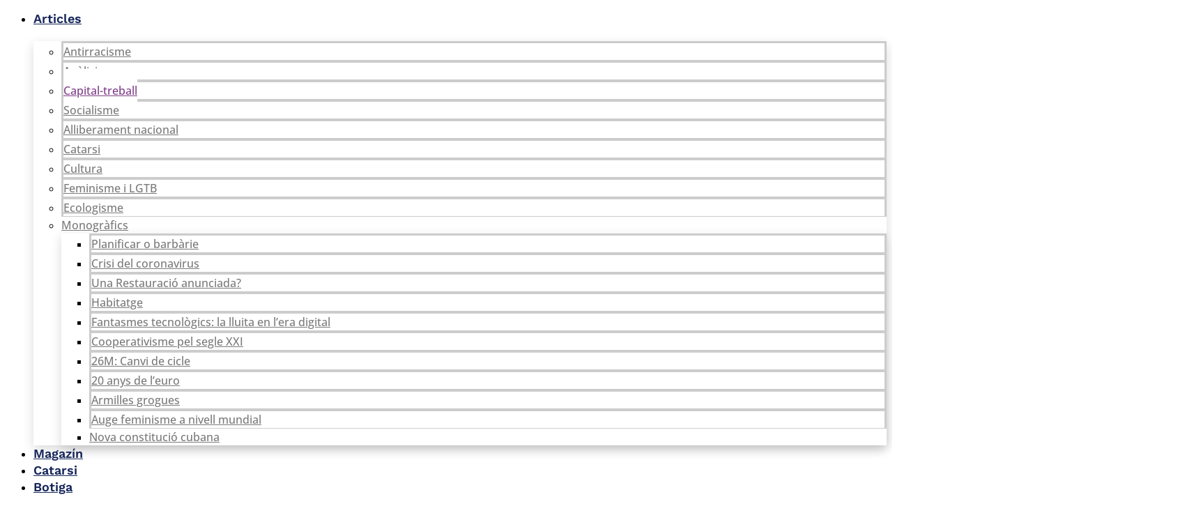

--- FILE ---
content_type: text/html; charset=UTF-8
request_url: https://catarsimagazin.cat/temes/treball-capital/page/15/
body_size: 40787
content:
<!DOCTYPE html>
<html lang="ca">
<head><style>img.lazy{min-height:1px}</style><link href="https://catarsimagazin.cat/wp-content/plugins/w3-total-cache/pub/js/lazyload.min.js" as="script">
	
<meta charset="UTF-8">
<meta name="viewport" content="width=device-width, initial-scale=1">
<link rel="profile" href="https://gmpg.org/xfn/11">

<meta name='robots' content='index, follow, max-image-preview:large, max-snippet:-1, max-video-preview:-1' />

	<!-- This site is optimized with the Yoast SEO plugin v26.6 - https://yoast.com/wordpress/plugins/seo/ -->
	<title>Capital-treball - Pàgina 15 de 19 - Catarsi</title>
	<link rel="canonical" href="https://catarsimagazin.cat/temes/treball-capital/page/15/" />
	<link rel="prev" href="https://catarsimagazin.cat/temes/treball-capital/page/14/" />
	<link rel="next" href="https://catarsimagazin.cat/temes/treball-capital/page/16/" />
	<meta property="og:locale" content="ca_ES" />
	<meta property="og:type" content="article" />
	<meta property="og:title" content="Capital-treball - Pàgina 15 de 19 - Catarsi" />
	<meta property="og:url" content="https://catarsimagazin.cat/temes/treball-capital/" />
	<meta property="og:site_name" content="Catarsi" />
	<meta name="twitter:card" content="summary_large_image" />
	<meta name="twitter:site" content="@catarsimagazin" />
	<script type="application/ld+json" class="yoast-schema-graph">{"@context":"https://schema.org","@graph":[{"@type":"CollectionPage","@id":"https://catarsimagazin.cat/temes/treball-capital/","url":"https://catarsimagazin.cat/temes/treball-capital/page/15/","name":"Capital-treball - Pàgina 15 de 19 - Catarsi","isPartOf":{"@id":"https://catarsimagazin.cat/#website"},"primaryImageOfPage":{"@id":"https://catarsimagazin.cat/temes/treball-capital/page/15/#primaryimage"},"image":{"@id":"https://catarsimagazin.cat/temes/treball-capital/page/15/#primaryimage"},"thumbnailUrl":"https://catarsimagazin.cat/wp-content/uploads/2019/10/Pierre-Metivier-1-PORTADA.jpg","breadcrumb":{"@id":"https://catarsimagazin.cat/temes/treball-capital/page/15/#breadcrumb"},"inLanguage":"ca"},{"@type":"ImageObject","inLanguage":"ca","@id":"https://catarsimagazin.cat/temes/treball-capital/page/15/#primaryimage","url":"https://catarsimagazin.cat/wp-content/uploads/2019/10/Pierre-Metivier-1-PORTADA.jpg","contentUrl":"https://catarsimagazin.cat/wp-content/uploads/2019/10/Pierre-Metivier-1-PORTADA.jpg","width":1920,"height":1110},{"@type":"BreadcrumbList","@id":"https://catarsimagazin.cat/temes/treball-capital/page/15/#breadcrumb","itemListElement":[{"@type":"ListItem","position":1,"name":"Home","item":"https://catarsimagazin.cat/"},{"@type":"ListItem","position":2,"name":"Capital-treball"}]},{"@type":"WebSite","@id":"https://catarsimagazin.cat/#website","url":"https://catarsimagazin.cat/","name":"Catarsi","description":"Revista de pensament crític en català","publisher":{"@id":"https://catarsimagazin.cat/#organization"},"potentialAction":[{"@type":"SearchAction","target":{"@type":"EntryPoint","urlTemplate":"https://catarsimagazin.cat/?s={search_term_string}"},"query-input":{"@type":"PropertyValueSpecification","valueRequired":true,"valueName":"search_term_string"}}],"inLanguage":"ca"},{"@type":"Organization","@id":"https://catarsimagazin.cat/#organization","name":"Catarsi","url":"https://catarsimagazin.cat/","logo":{"@type":"ImageObject","inLanguage":"ca","@id":"https://catarsimagazin.cat/#/schema/logo/image/","url":"https://catarsimagazin.cat/wp-content/uploads/2019/01/Catarsi-favicon.png","contentUrl":"https://catarsimagazin.cat/wp-content/uploads/2019/01/Catarsi-favicon.png","width":512,"height":512,"caption":"Catarsi"},"image":{"@id":"https://catarsimagazin.cat/#/schema/logo/image/"},"sameAs":["https://www.facebook.com/catarsimagazin/?ref=br_rs","https://x.com/catarsimagazin"]}]}</script>
	<!-- / Yoast SEO plugin. -->


<link rel='dns-prefetch' href='//cdn.jsdelivr.net' />
<link rel='dns-prefetch' href='//fonts.googleapis.com' />
<link rel="alternate" type="application/rss+xml" title="Catarsi &raquo; Canal d&#039;informació" href="https://catarsimagazin.cat/feed/" />
<link rel="alternate" type="application/rss+xml" title="Catarsi &raquo; Canal dels comentaris" href="https://catarsimagazin.cat/comments/feed/" />
<link rel="alternate" type="application/rss+xml" title="Canal Catarsi &raquo; Capital-treball Tema" href="https://catarsimagazin.cat/temes/treball-capital/feed/" />
<style id='wp-img-auto-sizes-contain-inline-css'>
img:is([sizes=auto i],[sizes^="auto," i]){contain-intrinsic-size:3000px 1500px}
/*# sourceURL=wp-img-auto-sizes-contain-inline-css */
</style>
<link rel='stylesheet' id='astra-theme-css-css' href='https://catarsimagazin.cat/wp-content/themes/astra/assets/css/minified/style.min.css' media='all' />
<style id='astra-theme-css-inline-css'>
.ast-no-sidebar .entry-content .alignfull {margin-left: calc( -50vw + 50%);margin-right: calc( -50vw + 50%);max-width: 100vw;width: 100vw;}.ast-no-sidebar .entry-content .alignwide {margin-left: calc(-41vw + 50%);margin-right: calc(-41vw + 50%);max-width: unset;width: unset;}.ast-no-sidebar .entry-content .alignfull .alignfull,.ast-no-sidebar .entry-content .alignfull .alignwide,.ast-no-sidebar .entry-content .alignwide .alignfull,.ast-no-sidebar .entry-content .alignwide .alignwide,.ast-no-sidebar .entry-content .wp-block-column .alignfull,.ast-no-sidebar .entry-content .wp-block-column .alignwide{width: 100%;margin-left: auto;margin-right: auto;}.wp-block-gallery,.blocks-gallery-grid {margin: 0;}.wp-block-separator {max-width: 100px;}.wp-block-separator.is-style-wide,.wp-block-separator.is-style-dots {max-width: none;}.entry-content .has-2-columns .wp-block-column:first-child {padding-right: 10px;}.entry-content .has-2-columns .wp-block-column:last-child {padding-left: 10px;}@media (max-width: 782px) {.entry-content .wp-block-columns .wp-block-column {flex-basis: 100%;}.entry-content .has-2-columns .wp-block-column:first-child {padding-right: 0;}.entry-content .has-2-columns .wp-block-column:last-child {padding-left: 0;}}body .entry-content .wp-block-latest-posts {margin-left: 0;}body .entry-content .wp-block-latest-posts li {list-style: none;}.ast-no-sidebar .ast-container .entry-content .wp-block-latest-posts {margin-left: 0;}.ast-header-break-point .entry-content .alignwide {margin-left: auto;margin-right: auto;}.entry-content .blocks-gallery-item img {margin-bottom: auto;}.wp-block-pullquote {border-top: 4px solid #555d66;border-bottom: 4px solid #555d66;color: #40464d;}:root{--ast-post-nav-space:0;--ast-container-default-xlg-padding:6.67em;--ast-container-default-lg-padding:5.67em;--ast-container-default-slg-padding:4.34em;--ast-container-default-md-padding:3.34em;--ast-container-default-sm-padding:6.67em;--ast-container-default-xs-padding:2.4em;--ast-container-default-xxs-padding:1.4em;--ast-code-block-background:#EEEEEE;--ast-comment-inputs-background:#FAFAFA;--ast-normal-container-width:1300px;--ast-narrow-container-width:750px;--ast-blog-title-font-weight:normal;--ast-blog-meta-weight:inherit;--ast-global-color-primary:var(--ast-global-color-5);--ast-global-color-secondary:var(--ast-global-color-4);--ast-global-color-alternate-background:var(--ast-global-color-7);--ast-global-color-subtle-background:var(--ast-global-color-6);--ast-bg-style-guide:var( --ast-global-color-secondary,--ast-global-color-5 );--ast-shadow-style-guide:0px 0px 4px 0 #00000057;--ast-global-dark-bg-style:#fff;--ast-global-dark-lfs:#fbfbfb;--ast-widget-bg-color:#fafafa;--ast-wc-container-head-bg-color:#fbfbfb;--ast-title-layout-bg:#eeeeee;--ast-search-border-color:#e7e7e7;--ast-lifter-hover-bg:#e6e6e6;--ast-gallery-block-color:#000;--srfm-color-input-label:var(--ast-global-color-2);}html{font-size:93.75%;}a,.page-title{color:#7f3d89;}a:hover,a:focus{color:#424242;}body,button,input,select,textarea,.ast-button,.ast-custom-button{font-family:'Open Sans',sans-serif;font-weight:500;line-height:var(--ast-body-line-height,1.65em);}blockquote{color:#000000;}p,.entry-content p{margin-bottom:1.5em;}h1,h2,h3,h4,h5,h6,.entry-content :where(h1,h2,h3,h4,h5,h6),.site-title,.site-title a{font-family:'Open Sans',sans-serif;font-weight:600;}.ast-site-identity .site-title a{color:var(--ast-global-color-2);}.site-title{display:none;}header .custom-logo-link img{max-width:199px;width:199px;}.astra-logo-svg{width:199px;}.site-header .site-description{font-size:15px;font-size:1rem;display:none;}.entry-title{font-size:30px;font-size:2rem;}.archive .ast-article-post .ast-article-inner,.blog .ast-article-post .ast-article-inner,.archive .ast-article-post .ast-article-inner:hover,.blog .ast-article-post .ast-article-inner:hover{overflow:hidden;}h1,.entry-content :where(h1){font-size:50px;font-size:3.3333333333333rem;font-weight:700;font-family:'Merriweather',serif;line-height:1.4em;}h2,.entry-content :where(h2){font-size:26px;font-size:1.7333333333333rem;font-weight:700;font-family:'Open Sans',sans-serif;line-height:1.3em;}h3,.entry-content :where(h3){font-size:21px;font-size:1.4rem;font-weight:700;font-family:'Open Sans',sans-serif;line-height:1.3em;}h4,.entry-content :where(h4){font-size:18px;font-size:1.2rem;line-height:1.2em;font-weight:600;font-family:'Open Sans',sans-serif;}h5,.entry-content :where(h5){font-size:16px;font-size:1.0666666666667rem;line-height:1.2em;font-weight:500;font-family:'Open Sans',sans-serif;}h6,.entry-content :where(h6){font-size:14px;font-size:0.93333333333333rem;line-height:1.25em;font-weight:500;font-family:'Open Sans',sans-serif;}::selection{background-color:#9f5696;color:#ffffff;}body,h1,h2,h3,h4,h5,h6,.entry-title a,.entry-content :where(h1,h2,h3,h4,h5,h6){color:#282828;}.tagcloud a:hover,.tagcloud a:focus,.tagcloud a.current-item{color:#ffffff;border-color:#7f3d89;background-color:#7f3d89;}input:focus,input[type="text"]:focus,input[type="email"]:focus,input[type="url"]:focus,input[type="password"]:focus,input[type="reset"]:focus,input[type="search"]:focus,textarea:focus{border-color:#7f3d89;}input[type="radio"]:checked,input[type=reset],input[type="checkbox"]:checked,input[type="checkbox"]:hover:checked,input[type="checkbox"]:focus:checked,input[type=range]::-webkit-slider-thumb{border-color:#7f3d89;background-color:#7f3d89;box-shadow:none;}.site-footer a:hover + .post-count,.site-footer a:focus + .post-count{background:#7f3d89;border-color:#7f3d89;}.single .nav-links .nav-previous,.single .nav-links .nav-next{color:#7f3d89;}.entry-meta,.entry-meta *{line-height:1.45;color:#7f3d89;}.entry-meta a:not(.ast-button):hover,.entry-meta a:not(.ast-button):hover *,.entry-meta a:not(.ast-button):focus,.entry-meta a:not(.ast-button):focus *,.page-links > .page-link,.page-links .page-link:hover,.post-navigation a:hover{color:#424242;}#cat option,.secondary .calendar_wrap thead a,.secondary .calendar_wrap thead a:visited{color:#7f3d89;}.secondary .calendar_wrap #today,.ast-progress-val span{background:#7f3d89;}.secondary a:hover + .post-count,.secondary a:focus + .post-count{background:#7f3d89;border-color:#7f3d89;}.calendar_wrap #today > a{color:#ffffff;}.page-links .page-link,.single .post-navigation a{color:#7f3d89;}.ast-search-menu-icon .search-form button.search-submit{padding:0 4px;}.ast-search-menu-icon form.search-form{padding-right:0;}.ast-header-search .ast-search-menu-icon.ast-dropdown-active .search-form,.ast-header-search .ast-search-menu-icon.ast-dropdown-active .search-field:focus{transition:all 0.2s;}.search-form input.search-field:focus{outline:none;}.widget-title,.widget .wp-block-heading{font-size:21px;font-size:1.4rem;color:#282828;}.ast-search-menu-icon.slide-search a:focus-visible:focus-visible,.astra-search-icon:focus-visible,#close:focus-visible,a:focus-visible,.ast-menu-toggle:focus-visible,.site .skip-link:focus-visible,.wp-block-loginout input:focus-visible,.wp-block-search.wp-block-search__button-inside .wp-block-search__inside-wrapper,.ast-header-navigation-arrow:focus-visible,.woocommerce .wc-proceed-to-checkout > .checkout-button:focus-visible,.woocommerce .woocommerce-MyAccount-navigation ul li a:focus-visible,.ast-orders-table__row .ast-orders-table__cell:focus-visible,.woocommerce .woocommerce-order-details .order-again > .button:focus-visible,.woocommerce .woocommerce-message a.button.wc-forward:focus-visible,.woocommerce #minus_qty:focus-visible,.woocommerce #plus_qty:focus-visible,a#ast-apply-coupon:focus-visible,.woocommerce .woocommerce-info a:focus-visible,.woocommerce .astra-shop-summary-wrap a:focus-visible,.woocommerce a.wc-forward:focus-visible,#ast-apply-coupon:focus-visible,.woocommerce-js .woocommerce-mini-cart-item a.remove:focus-visible,#close:focus-visible,.button.search-submit:focus-visible,#search_submit:focus,.normal-search:focus-visible,.ast-header-account-wrap:focus-visible,.woocommerce .ast-on-card-button.ast-quick-view-trigger:focus,.astra-cart-drawer-close:focus,.ast-single-variation:focus,.ast-woocommerce-product-gallery__image:focus,.ast-button:focus,.woocommerce-product-gallery--with-images [data-controls="prev"]:focus-visible,.woocommerce-product-gallery--with-images [data-controls="next"]:focus-visible{outline-style:dotted;outline-color:inherit;outline-width:thin;}input:focus,input[type="text"]:focus,input[type="email"]:focus,input[type="url"]:focus,input[type="password"]:focus,input[type="reset"]:focus,input[type="search"]:focus,input[type="number"]:focus,textarea:focus,.wp-block-search__input:focus,[data-section="section-header-mobile-trigger"] .ast-button-wrap .ast-mobile-menu-trigger-minimal:focus,.ast-mobile-popup-drawer.active .menu-toggle-close:focus,.woocommerce-ordering select.orderby:focus,#ast-scroll-top:focus,#coupon_code:focus,.woocommerce-page #comment:focus,.woocommerce #reviews #respond input#submit:focus,.woocommerce a.add_to_cart_button:focus,.woocommerce .button.single_add_to_cart_button:focus,.woocommerce .woocommerce-cart-form button:focus,.woocommerce .woocommerce-cart-form__cart-item .quantity .qty:focus,.woocommerce .woocommerce-billing-fields .woocommerce-billing-fields__field-wrapper .woocommerce-input-wrapper > .input-text:focus,.woocommerce #order_comments:focus,.woocommerce #place_order:focus,.woocommerce .woocommerce-address-fields .woocommerce-address-fields__field-wrapper .woocommerce-input-wrapper > .input-text:focus,.woocommerce .woocommerce-MyAccount-content form button:focus,.woocommerce .woocommerce-MyAccount-content .woocommerce-EditAccountForm .woocommerce-form-row .woocommerce-Input.input-text:focus,.woocommerce .ast-woocommerce-container .woocommerce-pagination ul.page-numbers li a:focus,body #content .woocommerce form .form-row .select2-container--default .select2-selection--single:focus,#ast-coupon-code:focus,.woocommerce.woocommerce-js .quantity input[type=number]:focus,.woocommerce-js .woocommerce-mini-cart-item .quantity input[type=number]:focus,.woocommerce p#ast-coupon-trigger:focus{border-style:dotted;border-color:inherit;border-width:thin;}input{outline:none;}.woocommerce-js input[type=text]:focus,.woocommerce-js input[type=email]:focus,.woocommerce-js textarea:focus,input[type=number]:focus,.comments-area textarea#comment:focus,.comments-area textarea#comment:active,.comments-area .ast-comment-formwrap input[type="text"]:focus,.comments-area .ast-comment-formwrap input[type="text"]:active{outline-style:unset;outline-color:inherit;outline-width:thin;}.main-header-menu .menu-link,.ast-header-custom-item a{color:#282828;}.main-header-menu .menu-item:hover > .menu-link,.main-header-menu .menu-item:hover > .ast-menu-toggle,.main-header-menu .ast-masthead-custom-menu-items a:hover,.main-header-menu .menu-item.focus > .menu-link,.main-header-menu .menu-item.focus > .ast-menu-toggle,.main-header-menu .current-menu-item > .menu-link,.main-header-menu .current-menu-ancestor > .menu-link,.main-header-menu .current-menu-item > .ast-menu-toggle,.main-header-menu .current-menu-ancestor > .ast-menu-toggle{color:#7f3d89;}.header-main-layout-3 .ast-main-header-bar-alignment{margin-right:auto;}.header-main-layout-2 .site-header-section-left .ast-site-identity{text-align:left;}.ast-logo-title-inline .site-logo-img{padding-right:1em;}.site-logo-img img{ transition:all 0.2s linear;}body .ast-oembed-container *{position:absolute;top:0;width:100%;height:100%;left:0;}body .wp-block-embed-pocket-casts .ast-oembed-container *{position:unset;}.ast-header-break-point .ast-mobile-menu-buttons-minimal.menu-toggle{background:transparent;color:#9f5696;}.ast-header-break-point .ast-mobile-menu-buttons-outline.menu-toggle{background:transparent;border:1px solid #9f5696;color:#9f5696;}.ast-header-break-point .ast-mobile-menu-buttons-fill.menu-toggle{background:#9f5696;}.ast-single-post-featured-section + article {margin-top: 2em;}.site-content .ast-single-post-featured-section img {width: 100%;overflow: hidden;object-fit: cover;}.site > .ast-single-related-posts-container {margin-top: 0;}@media (min-width: 769px) {.ast-desktop .ast-container--narrow {max-width: var(--ast-narrow-container-width);margin: 0 auto;}}.ast-page-builder-template .hentry {margin: 0;}.ast-page-builder-template .site-content > .ast-container {max-width: 100%;padding: 0;}.ast-page-builder-template .site .site-content #primary {padding: 0;margin: 0;}.ast-page-builder-template .no-results {text-align: center;margin: 4em auto;}.ast-page-builder-template .ast-pagination {padding: 2em;}.ast-page-builder-template .entry-header.ast-no-title.ast-no-thumbnail {margin-top: 0;}.ast-page-builder-template .entry-header.ast-header-without-markup {margin-top: 0;margin-bottom: 0;}.ast-page-builder-template .entry-header.ast-no-title.ast-no-meta {margin-bottom: 0;}.ast-page-builder-template.single .post-navigation {padding-bottom: 2em;}.ast-page-builder-template.single-post .site-content > .ast-container {max-width: 100%;}.ast-page-builder-template .entry-header {margin-top: 4em;margin-left: auto;margin-right: auto;padding-left: 20px;padding-right: 20px;}.single.ast-page-builder-template .entry-header {padding-left: 20px;padding-right: 20px;}.ast-page-builder-template .ast-archive-description {margin: 4em auto 0;padding-left: 20px;padding-right: 20px;}.ast-page-builder-template.ast-no-sidebar .entry-content .alignwide {margin-left: 0;margin-right: 0;}.footer-adv .footer-adv-overlay{border-top-style:solid;border-top-color:#7a7a7a;}.wp-block-buttons.aligncenter{justify-content:center;}@media (max-width:782px){.entry-content .wp-block-columns .wp-block-column{margin-left:0px;}}.wp-block-image.aligncenter{margin-left:auto;margin-right:auto;}.wp-block-table.aligncenter{margin-left:auto;margin-right:auto;}.wp-block-buttons .wp-block-button.is-style-outline .wp-block-button__link.wp-element-button,.ast-outline-button,.wp-block-uagb-buttons-child .uagb-buttons-repeater.ast-outline-button{border-top-width:2px;border-right-width:2px;border-bottom-width:2px;border-left-width:2px;font-family:inherit;font-weight:inherit;line-height:1em;}.wp-block-button .wp-block-button__link.wp-element-button.is-style-outline:not(.has-background),.wp-block-button.is-style-outline>.wp-block-button__link.wp-element-button:not(.has-background),.ast-outline-button{background-color:transparent;}.entry-content[data-ast-blocks-layout] > figure{margin-bottom:1em;}.elementor-widget-container .elementor-loop-container .e-loop-item[data-elementor-type="loop-item"]{width:100%;}.review-rating{display:flex;align-items:center;order:2;}@media (max-width:768px){.ast-left-sidebar #content > .ast-container{display:flex;flex-direction:column-reverse;width:100%;}.ast-separate-container .ast-article-post,.ast-separate-container .ast-article-single{padding:1.5em 2.14em;}.ast-author-box img.avatar{margin:20px 0 0 0;}}@media (min-width:769px){.ast-separate-container.ast-right-sidebar #primary,.ast-separate-container.ast-left-sidebar #primary{border:0;}.search-no-results.ast-separate-container #primary{margin-bottom:4em;}}.menu-toggle,button,.ast-button,.ast-custom-button,.button,input#submit,input[type="button"],input[type="submit"],input[type="reset"]{color:#ffffff;border-color:#9f5696;background-color:#9f5696;padding-top:10px;padding-right:40px;padding-bottom:10px;padding-left:40px;font-family:inherit;font-weight:inherit;}button:focus,.menu-toggle:hover,button:hover,.ast-button:hover,.ast-custom-button:hover .button:hover,.ast-custom-button:hover,input[type=reset]:hover,input[type=reset]:focus,input#submit:hover,input#submit:focus,input[type="button"]:hover,input[type="button"]:focus,input[type="submit"]:hover,input[type="submit"]:focus{color:#ffffff;background-color:#424242;border-color:#424242;}@media (max-width:768px){.ast-mobile-header-stack .main-header-bar .ast-search-menu-icon{display:inline-block;}.ast-header-break-point.ast-header-custom-item-outside .ast-mobile-header-stack .main-header-bar .ast-search-icon{margin:0;}.ast-comment-avatar-wrap img{max-width:2.5em;}.ast-comment-meta{padding:0 1.8888em 1.3333em;}.ast-separate-container .ast-comment-list li.depth-1{padding:1.5em 2.14em;}.ast-separate-container .comment-respond{padding:2em 2.14em;}}@media (min-width:544px){.ast-container{max-width:100%;}}@media (max-width:544px){.ast-separate-container .ast-article-post,.ast-separate-container .ast-article-single,.ast-separate-container .comments-title,.ast-separate-container .ast-archive-description{padding:1.5em 1em;}.ast-separate-container #content .ast-container{padding-left:0.54em;padding-right:0.54em;}.ast-separate-container .ast-comment-list .bypostauthor{padding:.5em;}.ast-search-menu-icon.ast-dropdown-active .search-field{width:170px;}.site-branding img,.site-header .site-logo-img .custom-logo-link img{max-width:100%;}} #ast-mobile-header .ast-site-header-cart-li a{pointer-events:none;}.ast-no-sidebar.ast-separate-container .entry-content .alignfull {margin-left: -6.67em;margin-right: -6.67em;width: auto;}@media (max-width: 1200px) {.ast-no-sidebar.ast-separate-container .entry-content .alignfull {margin-left: -2.4em;margin-right: -2.4em;}}@media (max-width: 768px) {.ast-no-sidebar.ast-separate-container .entry-content .alignfull {margin-left: -2.14em;margin-right: -2.14em;}}@media (max-width: 544px) {.ast-no-sidebar.ast-separate-container .entry-content .alignfull {margin-left: -1em;margin-right: -1em;}}.ast-no-sidebar.ast-separate-container .entry-content .alignwide {margin-left: -20px;margin-right: -20px;}.ast-no-sidebar.ast-separate-container .entry-content .wp-block-column .alignfull,.ast-no-sidebar.ast-separate-container .entry-content .wp-block-column .alignwide {margin-left: auto;margin-right: auto;width: 100%;}@media (max-width:768px){.site-title{display:none;}.site-header .site-description{display:none;}h1,.entry-content :where(h1){font-size:30px;}h2,.entry-content :where(h2){font-size:25px;}h3,.entry-content :where(h3){font-size:20px;}}@media (max-width:544px){.site-title{display:none;}.site-header .site-description{display:none;}h1,.entry-content :where(h1){font-size:30px;}h2,.entry-content :where(h2){font-size:25px;}h3,.entry-content :where(h3){font-size:20px;}}@media (max-width:768px){html{font-size:85.5%;}}@media (max-width:544px){html{font-size:85.5%;}}@media (min-width:769px){.ast-container{max-width:1340px;}}@font-face {font-family: "Astra";src: url(https://catarsimagazin.cat/wp-content/themes/astra/assets/fonts/astra.woff) format("woff"),url(https://catarsimagazin.cat/wp-content/themes/astra/assets/fonts/astra.ttf) format("truetype"),url(https://catarsimagazin.cat/wp-content/themes/astra/assets/fonts/astra.svg#astra) format("svg");font-weight: normal;font-style: normal;font-display: fallback;}@media (max-width:921px) {.main-header-bar .main-header-bar-navigation{display:none;}}.ast-blog-layout-classic-grid .ast-article-inner{box-shadow:0px 6px 15px -2px rgba(16,24,40,0.05);}.ast-separate-container .ast-blog-layout-classic-grid .ast-article-inner,.ast-plain-container .ast-blog-layout-classic-grid .ast-article-inner{height:100%;}.ast-blog-layout-6-grid .ast-blog-featured-section:before { content: ""; }.cat-links.badge a,.tags-links.badge a {padding: 4px 8px;border-radius: 3px;font-weight: 400;}.cat-links.underline a,.tags-links.underline a{text-decoration: underline;}.ast-desktop .main-header-menu.submenu-with-border .sub-menu,.ast-desktop .main-header-menu.submenu-with-border .astra-full-megamenu-wrapper{border-color:#9f5696;}.ast-desktop .main-header-menu.submenu-with-border .sub-menu{border-top-width:2px;border-style:solid;}.ast-desktop .main-header-menu.submenu-with-border .sub-menu .sub-menu{top:-2px;}.ast-desktop .main-header-menu.submenu-with-border .sub-menu .menu-link,.ast-desktop .main-header-menu.submenu-with-border .children .menu-link{border-bottom-width:0px;border-style:solid;border-color:#eaeaea;}@media (min-width:769px){.main-header-menu .sub-menu .menu-item.ast-left-align-sub-menu:hover > .sub-menu,.main-header-menu .sub-menu .menu-item.ast-left-align-sub-menu.focus > .sub-menu{margin-left:-0px;}}.ast-small-footer{border-top-style:solid;border-top-width:1px;border-top-color:#7a7a7a;}.ast-small-footer-wrap{text-align:center;}.site .comments-area{padding-bottom:3em;}.ast-header-break-point.ast-header-custom-item-inside .main-header-bar .main-header-bar-navigation .ast-search-icon {display: block;}.ast-header-break-point.ast-header-custom-item-inside .main-header-bar .ast-search-menu-icon .search-form {padding: 0;display: block;overflow: hidden;}.ast-header-break-point .ast-header-custom-item .widget:last-child {margin-bottom: 1em;}.ast-header-custom-item .widget {margin: 0.5em;display: inline-block;vertical-align: middle;}.ast-header-custom-item .widget p {margin-bottom: 0;}.ast-header-custom-item .widget li {width: auto;}.ast-header-custom-item-inside .button-custom-menu-item .menu-link {display: none;}.ast-header-custom-item-inside.ast-header-break-point .button-custom-menu-item .ast-custom-button-link {display: none;}.ast-header-custom-item-inside.ast-header-break-point .button-custom-menu-item .menu-link {display: block;}.ast-header-break-point.ast-header-custom-item-outside .main-header-bar .ast-search-icon {margin-right: 1em;}.ast-header-break-point.ast-header-custom-item-inside .main-header-bar .ast-search-menu-icon .search-field,.ast-header-break-point.ast-header-custom-item-inside .main-header-bar .ast-search-menu-icon.ast-inline-search .search-field {width: 100%;padding-right: 5.5em;}.ast-header-break-point.ast-header-custom-item-inside .main-header-bar .ast-search-menu-icon .search-submit {display: block;position: absolute;height: 100%;top: 0;right: 0;padding: 0 1em;border-radius: 0;}.ast-header-break-point .ast-header-custom-item .ast-masthead-custom-menu-items {padding-left: 20px;padding-right: 20px;margin-bottom: 1em;margin-top: 1em;}.ast-header-custom-item-inside.ast-header-break-point .button-custom-menu-item {padding-left: 0;padding-right: 0;margin-top: 0;margin-bottom: 0;}.astra-icon-down_arrow::after {content: "\e900";font-family: Astra;}.astra-icon-close::after {content: "\e5cd";font-family: Astra;}.astra-icon-drag_handle::after {content: "\e25d";font-family: Astra;}.astra-icon-format_align_justify::after {content: "\e235";font-family: Astra;}.astra-icon-menu::after {content: "\e5d2";font-family: Astra;}.astra-icon-reorder::after {content: "\e8fe";font-family: Astra;}.astra-icon-search::after {content: "\e8b6";font-family: Astra;}.astra-icon-zoom_in::after {content: "\e56b";font-family: Astra;}.astra-icon-check-circle::after {content: "\e901";font-family: Astra;}.astra-icon-shopping-cart::after {content: "\f07a";font-family: Astra;}.astra-icon-shopping-bag::after {content: "\f290";font-family: Astra;}.astra-icon-shopping-basket::after {content: "\f291";font-family: Astra;}.astra-icon-circle-o::after {content: "\e903";font-family: Astra;}.astra-icon-certificate::after {content: "\e902";font-family: Astra;}blockquote {padding: 1.2em;}:root .has-ast-global-color-0-color{color:var(--ast-global-color-0);}:root .has-ast-global-color-0-background-color{background-color:var(--ast-global-color-0);}:root .wp-block-button .has-ast-global-color-0-color{color:var(--ast-global-color-0);}:root .wp-block-button .has-ast-global-color-0-background-color{background-color:var(--ast-global-color-0);}:root .has-ast-global-color-1-color{color:var(--ast-global-color-1);}:root .has-ast-global-color-1-background-color{background-color:var(--ast-global-color-1);}:root .wp-block-button .has-ast-global-color-1-color{color:var(--ast-global-color-1);}:root .wp-block-button .has-ast-global-color-1-background-color{background-color:var(--ast-global-color-1);}:root .has-ast-global-color-2-color{color:var(--ast-global-color-2);}:root .has-ast-global-color-2-background-color{background-color:var(--ast-global-color-2);}:root .wp-block-button .has-ast-global-color-2-color{color:var(--ast-global-color-2);}:root .wp-block-button .has-ast-global-color-2-background-color{background-color:var(--ast-global-color-2);}:root .has-ast-global-color-3-color{color:var(--ast-global-color-3);}:root .has-ast-global-color-3-background-color{background-color:var(--ast-global-color-3);}:root .wp-block-button .has-ast-global-color-3-color{color:var(--ast-global-color-3);}:root .wp-block-button .has-ast-global-color-3-background-color{background-color:var(--ast-global-color-3);}:root .has-ast-global-color-4-color{color:var(--ast-global-color-4);}:root .has-ast-global-color-4-background-color{background-color:var(--ast-global-color-4);}:root .wp-block-button .has-ast-global-color-4-color{color:var(--ast-global-color-4);}:root .wp-block-button .has-ast-global-color-4-background-color{background-color:var(--ast-global-color-4);}:root .has-ast-global-color-5-color{color:var(--ast-global-color-5);}:root .has-ast-global-color-5-background-color{background-color:var(--ast-global-color-5);}:root .wp-block-button .has-ast-global-color-5-color{color:var(--ast-global-color-5);}:root .wp-block-button .has-ast-global-color-5-background-color{background-color:var(--ast-global-color-5);}:root .has-ast-global-color-6-color{color:var(--ast-global-color-6);}:root .has-ast-global-color-6-background-color{background-color:var(--ast-global-color-6);}:root .wp-block-button .has-ast-global-color-6-color{color:var(--ast-global-color-6);}:root .wp-block-button .has-ast-global-color-6-background-color{background-color:var(--ast-global-color-6);}:root .has-ast-global-color-7-color{color:var(--ast-global-color-7);}:root .has-ast-global-color-7-background-color{background-color:var(--ast-global-color-7);}:root .wp-block-button .has-ast-global-color-7-color{color:var(--ast-global-color-7);}:root .wp-block-button .has-ast-global-color-7-background-color{background-color:var(--ast-global-color-7);}:root .has-ast-global-color-8-color{color:var(--ast-global-color-8);}:root .has-ast-global-color-8-background-color{background-color:var(--ast-global-color-8);}:root .wp-block-button .has-ast-global-color-8-color{color:var(--ast-global-color-8);}:root .wp-block-button .has-ast-global-color-8-background-color{background-color:var(--ast-global-color-8);}:root{--ast-global-color-0:#0170B9;--ast-global-color-1:#3a3a3a;--ast-global-color-2:#3a3a3a;--ast-global-color-3:#4B4F58;--ast-global-color-4:#F5F5F5;--ast-global-color-5:#FFFFFF;--ast-global-color-6:#E5E5E5;--ast-global-color-7:#424242;--ast-global-color-8:#000000;}:root {--ast-border-color : #dddddd;}#masthead .ast-container,.ast-header-breadcrumb .ast-container{max-width:100%;padding-left:35px;padding-right:35px;}@media (max-width:921px){#masthead .ast-container,.ast-header-breadcrumb .ast-container{padding-left:20px;padding-right:20px;}}.ast-header-break-point.ast-header-custom-item-inside .main-header-bar .main-header-bar-navigation .ast-search-icon {display: block;}.ast-header-break-point.ast-header-custom-item-inside .main-header-bar .ast-search-menu-icon .search-form {padding: 0;display: block;overflow: hidden;}.ast-header-break-point .ast-header-custom-item .widget:last-child {margin-bottom: 1em;}.ast-header-custom-item .widget {margin: 0.5em;display: inline-block;vertical-align: middle;}.ast-header-custom-item .widget p {margin-bottom: 0;}.ast-header-custom-item .widget li {width: auto;}.ast-header-custom-item-inside .button-custom-menu-item .menu-link {display: none;}.ast-header-custom-item-inside.ast-header-break-point .button-custom-menu-item .ast-custom-button-link {display: none;}.ast-header-custom-item-inside.ast-header-break-point .button-custom-menu-item .menu-link {display: block;}.ast-header-break-point.ast-header-custom-item-outside .main-header-bar .ast-search-icon {margin-right: 1em;}.ast-header-break-point.ast-header-custom-item-inside .main-header-bar .ast-search-menu-icon .search-field,.ast-header-break-point.ast-header-custom-item-inside .main-header-bar .ast-search-menu-icon.ast-inline-search .search-field {width: 100%;padding-right: 5.5em;}.ast-header-break-point.ast-header-custom-item-inside .main-header-bar .ast-search-menu-icon .search-submit {display: block;position: absolute;height: 100%;top: 0;right: 0;padding: 0 1em;border-radius: 0;}.ast-header-break-point .ast-header-custom-item .ast-masthead-custom-menu-items {padding-left: 20px;padding-right: 20px;margin-bottom: 1em;margin-top: 1em;}.ast-header-custom-item-inside.ast-header-break-point .button-custom-menu-item {padding-left: 0;padding-right: 0;margin-top: 0;margin-bottom: 0;}.astra-icon-down_arrow::after {content: "\e900";font-family: Astra;}.astra-icon-close::after {content: "\e5cd";font-family: Astra;}.astra-icon-drag_handle::after {content: "\e25d";font-family: Astra;}.astra-icon-format_align_justify::after {content: "\e235";font-family: Astra;}.astra-icon-menu::after {content: "\e5d2";font-family: Astra;}.astra-icon-reorder::after {content: "\e8fe";font-family: Astra;}.astra-icon-search::after {content: "\e8b6";font-family: Astra;}.astra-icon-zoom_in::after {content: "\e56b";font-family: Astra;}.astra-icon-check-circle::after {content: "\e901";font-family: Astra;}.astra-icon-shopping-cart::after {content: "\f07a";font-family: Astra;}.astra-icon-shopping-bag::after {content: "\f290";font-family: Astra;}.astra-icon-shopping-basket::after {content: "\f291";font-family: Astra;}.astra-icon-circle-o::after {content: "\e903";font-family: Astra;}.astra-icon-certificate::after {content: "\e902";font-family: Astra;}blockquote {padding: 1.2em;}:root .has-ast-global-color-0-color{color:var(--ast-global-color-0);}:root .has-ast-global-color-0-background-color{background-color:var(--ast-global-color-0);}:root .wp-block-button .has-ast-global-color-0-color{color:var(--ast-global-color-0);}:root .wp-block-button .has-ast-global-color-0-background-color{background-color:var(--ast-global-color-0);}:root .has-ast-global-color-1-color{color:var(--ast-global-color-1);}:root .has-ast-global-color-1-background-color{background-color:var(--ast-global-color-1);}:root .wp-block-button .has-ast-global-color-1-color{color:var(--ast-global-color-1);}:root .wp-block-button .has-ast-global-color-1-background-color{background-color:var(--ast-global-color-1);}:root .has-ast-global-color-2-color{color:var(--ast-global-color-2);}:root .has-ast-global-color-2-background-color{background-color:var(--ast-global-color-2);}:root .wp-block-button .has-ast-global-color-2-color{color:var(--ast-global-color-2);}:root .wp-block-button .has-ast-global-color-2-background-color{background-color:var(--ast-global-color-2);}:root .has-ast-global-color-3-color{color:var(--ast-global-color-3);}:root .has-ast-global-color-3-background-color{background-color:var(--ast-global-color-3);}:root .wp-block-button .has-ast-global-color-3-color{color:var(--ast-global-color-3);}:root .wp-block-button .has-ast-global-color-3-background-color{background-color:var(--ast-global-color-3);}:root .has-ast-global-color-4-color{color:var(--ast-global-color-4);}:root .has-ast-global-color-4-background-color{background-color:var(--ast-global-color-4);}:root .wp-block-button .has-ast-global-color-4-color{color:var(--ast-global-color-4);}:root .wp-block-button .has-ast-global-color-4-background-color{background-color:var(--ast-global-color-4);}:root .has-ast-global-color-5-color{color:var(--ast-global-color-5);}:root .has-ast-global-color-5-background-color{background-color:var(--ast-global-color-5);}:root .wp-block-button .has-ast-global-color-5-color{color:var(--ast-global-color-5);}:root .wp-block-button .has-ast-global-color-5-background-color{background-color:var(--ast-global-color-5);}:root .has-ast-global-color-6-color{color:var(--ast-global-color-6);}:root .has-ast-global-color-6-background-color{background-color:var(--ast-global-color-6);}:root .wp-block-button .has-ast-global-color-6-color{color:var(--ast-global-color-6);}:root .wp-block-button .has-ast-global-color-6-background-color{background-color:var(--ast-global-color-6);}:root .has-ast-global-color-7-color{color:var(--ast-global-color-7);}:root .has-ast-global-color-7-background-color{background-color:var(--ast-global-color-7);}:root .wp-block-button .has-ast-global-color-7-color{color:var(--ast-global-color-7);}:root .wp-block-button .has-ast-global-color-7-background-color{background-color:var(--ast-global-color-7);}:root .has-ast-global-color-8-color{color:var(--ast-global-color-8);}:root .has-ast-global-color-8-background-color{background-color:var(--ast-global-color-8);}:root .wp-block-button .has-ast-global-color-8-color{color:var(--ast-global-color-8);}:root .wp-block-button .has-ast-global-color-8-background-color{background-color:var(--ast-global-color-8);}:root{--ast-global-color-0:#0170B9;--ast-global-color-1:#3a3a3a;--ast-global-color-2:#3a3a3a;--ast-global-color-3:#4B4F58;--ast-global-color-4:#F5F5F5;--ast-global-color-5:#FFFFFF;--ast-global-color-6:#E5E5E5;--ast-global-color-7:#424242;--ast-global-color-8:#000000;}:root {--ast-border-color : #dddddd;}#masthead .ast-container,.ast-header-breadcrumb .ast-container{max-width:100%;padding-left:35px;padding-right:35px;}@media (max-width:921px){#masthead .ast-container,.ast-header-breadcrumb .ast-container{padding-left:20px;padding-right:20px;}}.ast-archive-entry-banner {-js-display: flex;display: flex;flex-direction: column;justify-content: center;text-align: center;position: relative;background: var(--ast-title-layout-bg);}.ast-archive-entry-banner[data-banner-width-type="custom"] {margin: 0 auto;width: 100%;}.ast-archive-entry-banner[data-banner-layout="layout-1"] {background: inherit;padding: 20px 0;text-align: left;}body.archive .ast-archive-description{max-width:1300px;width:100%;text-align:left;padding-top:3em;padding-right:3em;padding-bottom:3em;padding-left:3em;}body.archive .ast-archive-description .ast-archive-title,body.archive .ast-archive-description .ast-archive-title *{font-size:40px;font-size:2.6666666666667rem;}body.archive .ast-archive-description > *:not(:last-child){margin-bottom:10px;}@media (max-width:768px){body.archive .ast-archive-description{text-align:left;}}@media (max-width:544px){body.archive .ast-archive-description{text-align:left;}}.ast-breadcrumbs .trail-browse,.ast-breadcrumbs .trail-items,.ast-breadcrumbs .trail-items li{display:inline-block;margin:0;padding:0;border:none;background:inherit;text-indent:0;text-decoration:none;}.ast-breadcrumbs .trail-browse{font-size:inherit;font-style:inherit;font-weight:inherit;color:inherit;}.ast-breadcrumbs .trail-items{list-style:none;}.trail-items li::after{padding:0 0.3em;content:"\00bb";}.trail-items li:last-of-type::after{display:none;}h1,h2,h3,h4,h5,h6,.entry-content :where(h1,h2,h3,h4,h5,h6){color:var(--ast-global-color-2);}.elementor-posts-container [CLASS*="ast-width-"]{width:100%;}.elementor-template-full-width .ast-container{display:block;}.elementor-screen-only,.screen-reader-text,.screen-reader-text span,.ui-helper-hidden-accessible{top:0 !important;}@media (max-width:544px){.elementor-element .elementor-wc-products .woocommerce[class*="columns-"] ul.products li.product{width:auto;margin:0;}.elementor-element .woocommerce .woocommerce-result-count{float:none;}}.ast-header-break-point .main-header-bar{border-bottom-width:1px;}@media (min-width:769px){.main-header-bar{border-bottom-width:1px;}}.main-header-menu .menu-item, #astra-footer-menu .menu-item, .main-header-bar .ast-masthead-custom-menu-items{-js-display:flex;display:flex;-webkit-box-pack:center;-webkit-justify-content:center;-moz-box-pack:center;-ms-flex-pack:center;justify-content:center;-webkit-box-orient:vertical;-webkit-box-direction:normal;-webkit-flex-direction:column;-moz-box-orient:vertical;-moz-box-direction:normal;-ms-flex-direction:column;flex-direction:column;}.main-header-menu > .menu-item > .menu-link, #astra-footer-menu > .menu-item > .menu-link{height:100%;-webkit-box-align:center;-webkit-align-items:center;-moz-box-align:center;-ms-flex-align:center;align-items:center;-js-display:flex;display:flex;}.ast-primary-menu-disabled .main-header-bar .ast-masthead-custom-menu-items{flex:unset;}.header-main-layout-1 .ast-flex.main-header-container, .header-main-layout-3 .ast-flex.main-header-container{-webkit-align-content:center;-ms-flex-line-pack:center;align-content:center;-webkit-box-align:center;-webkit-align-items:center;-moz-box-align:center;-ms-flex-align:center;align-items:center;}.main-header-menu .sub-menu .menu-item.menu-item-has-children > .menu-link:after{position:absolute;right:1em;top:50%;transform:translate(0,-50%) rotate(270deg);}.ast-header-break-point .main-header-bar .main-header-bar-navigation .page_item_has_children > .ast-menu-toggle::before, .ast-header-break-point .main-header-bar .main-header-bar-navigation .menu-item-has-children > .ast-menu-toggle::before, .ast-mobile-popup-drawer .main-header-bar-navigation .menu-item-has-children>.ast-menu-toggle::before, .ast-header-break-point .ast-mobile-header-wrap .main-header-bar-navigation .menu-item-has-children > .ast-menu-toggle::before{font-weight:bold;content:"\e900";font-family:Astra;text-decoration:inherit;display:inline-block;}.ast-header-break-point .main-navigation ul.sub-menu .menu-item .menu-link:before{content:"\e900";font-family:Astra;font-size:.65em;text-decoration:inherit;display:inline-block;transform:translate(0, -2px) rotateZ(270deg);margin-right:5px;}.widget_search .search-form:after{font-family:Astra;font-size:1.2em;font-weight:normal;content:"\e8b6";position:absolute;top:50%;right:15px;transform:translate(0, -50%);}.astra-search-icon::before{content:"\e8b6";font-family:Astra;font-style:normal;font-weight:normal;text-decoration:inherit;text-align:center;-webkit-font-smoothing:antialiased;-moz-osx-font-smoothing:grayscale;z-index:3;}.main-header-bar .main-header-bar-navigation .page_item_has_children > a:after, .main-header-bar .main-header-bar-navigation .menu-item-has-children > a:after, .menu-item-has-children .ast-header-navigation-arrow:after{content:"\e900";display:inline-block;font-family:Astra;font-size:.6rem;font-weight:bold;text-rendering:auto;-webkit-font-smoothing:antialiased;-moz-osx-font-smoothing:grayscale;margin-left:10px;line-height:normal;}.menu-item-has-children .sub-menu .ast-header-navigation-arrow:after{margin-left:0;}.ast-mobile-popup-drawer .main-header-bar-navigation .ast-submenu-expanded>.ast-menu-toggle::before{transform:rotateX(180deg);}.ast-header-break-point .main-header-bar-navigation .menu-item-has-children > .menu-link:after{display:none;}@media (min-width:769px){.ast-builder-menu .main-navigation > ul > li:last-child a{margin-right:0;}}.ast-separate-container .ast-article-inner{background-color:transparent;background-image:none;}.ast-separate-container .ast-article-post{background-color:var(--ast-global-color-5);}@media (max-width:768px){.ast-separate-container .ast-article-post{background-color:var(--ast-global-color-5);}}@media (max-width:544px){.ast-separate-container .ast-article-post{background-color:var(--ast-global-color-5);}}.ast-separate-container .ast-article-single:not(.ast-related-post), .woocommerce.ast-separate-container .ast-woocommerce-container, .ast-separate-container .error-404, .ast-separate-container .no-results, .single.ast-separate-container  .ast-author-meta, .ast-separate-container .related-posts-title-wrapper, .ast-separate-container .comments-count-wrapper, .ast-box-layout.ast-plain-container .site-content, .ast-padded-layout.ast-plain-container .site-content, .ast-separate-container .ast-archive-description, .ast-separate-container .comments-area .comment-respond, .ast-separate-container .comments-area .ast-comment-list li, .ast-separate-container .comments-area .comments-title{background-color:var(--ast-global-color-5);}@media (max-width:768px){.ast-separate-container .ast-article-single:not(.ast-related-post), .woocommerce.ast-separate-container .ast-woocommerce-container, .ast-separate-container .error-404, .ast-separate-container .no-results, .single.ast-separate-container  .ast-author-meta, .ast-separate-container .related-posts-title-wrapper, .ast-separate-container .comments-count-wrapper, .ast-box-layout.ast-plain-container .site-content, .ast-padded-layout.ast-plain-container .site-content, .ast-separate-container .ast-archive-description{background-color:var(--ast-global-color-5);}}@media (max-width:544px){.ast-separate-container .ast-article-single:not(.ast-related-post), .woocommerce.ast-separate-container .ast-woocommerce-container, .ast-separate-container .error-404, .ast-separate-container .no-results, .single.ast-separate-container  .ast-author-meta, .ast-separate-container .related-posts-title-wrapper, .ast-separate-container .comments-count-wrapper, .ast-box-layout.ast-plain-container .site-content, .ast-padded-layout.ast-plain-container .site-content, .ast-separate-container .ast-archive-description{background-color:var(--ast-global-color-5);}}.ast-separate-container.ast-two-container #secondary .widget{background-color:var(--ast-global-color-5);}@media (max-width:768px){.ast-separate-container.ast-two-container #secondary .widget{background-color:var(--ast-global-color-5);}}@media (max-width:544px){.ast-separate-container.ast-two-container #secondary .widget{background-color:var(--ast-global-color-5);}}:root{--e-global-color-astglobalcolor0:#0170B9;--e-global-color-astglobalcolor1:#3a3a3a;--e-global-color-astglobalcolor2:#3a3a3a;--e-global-color-astglobalcolor3:#4B4F58;--e-global-color-astglobalcolor4:#F5F5F5;--e-global-color-astglobalcolor5:#FFFFFF;--e-global-color-astglobalcolor6:#E5E5E5;--e-global-color-astglobalcolor7:#424242;--e-global-color-astglobalcolor8:#000000;}.ast-pagination .next.page-numbers{display:inherit;float:none;}.ast-pagination a, .nav-links a{color:#7f3d89;}.ast-pagination a:hover, .ast-pagination a:focus, .ast-pagination > span:hover:not(.dots), .ast-pagination > span.current{color:#424242;}@media (max-width:544px){.ast-pagination .next:focus, .ast-pagination .prev:focus{width:100% !important;}}.ast-pagination .prev.page-numbers,.ast-pagination .next.page-numbers {padding: 0 1.5em;height: 2.33333em;line-height: calc(2.33333em - 3px);}.ast-pagination-default .ast-pagination .next.page-numbers {padding-right: 0;}.ast-pagination-default .ast-pagination .prev.page-numbers {padding-left: 0;}.ast-pagination-default .post-page-numbers.current .page-link,.ast-pagination-default .ast-pagination .page-numbers.current {border-radius: 2px;}.ast-pagination {display: inline-block;width: 100%;padding-top: 2em;text-align: center;}.ast-pagination .page-numbers {display: inline-block;width: 2.33333em;height: 2.33333em;font-size: 16px;font-size: 1.06666rem;line-height: calc(2.33333em - 3px);font-weight: 500;}.ast-pagination .nav-links {display: inline-block;width: 100%;}@media (max-width: 420px) {.ast-pagination .prev.page-numbers,.ast-pagination .next.page-numbers {width: 100%;text-align: center;margin: 0;}.ast-pagination-circle .ast-pagination .next.page-numbers,.ast-pagination-square .ast-pagination .next.page-numbers{margin-top: 10px;}.ast-pagination-circle .ast-pagination .prev.page-numbers,.ast-pagination-square .ast-pagination .prev.page-numbers{margin-bottom: 10px;}}.ast-pagination .prev,.ast-pagination .prev:visited,.ast-pagination .prev:focus,.ast-pagination .next,.ast-pagination .next:visited,.ast-pagination .next:focus {display: inline-block;width: auto;}.ast-pagination .prev svg,.ast-pagination .next svg{height: 16px;position: relative;top: 0.2em;}.ast-pagination .prev svg {margin-right: 0.3em;}.ast-pagination .next svg {margin-left: 0.3em;}.ast-page-builder-template .ast-pagination {padding: 2em;}.ast-pagination .prev.page-numbers.dots,.ast-pagination .prev.page-numbers.dots:hover,.ast-pagination .prev.page-numbers.dots:focus,.ast-pagination .prev.page-numbers:visited.dots,.ast-pagination .prev.page-numbers:visited.dots:hover,.ast-pagination .prev.page-numbers:visited.dots:focus,.ast-pagination .prev.page-numbers:focus.dots,.ast-pagination .prev.page-numbers:focus.dots:hover,.ast-pagination .prev.page-numbers:focus.dots:focus,.ast-pagination .next.page-numbers.dots,.ast-pagination .next.page-numbers.dots:hover,.ast-pagination .next.page-numbers.dots:focus,.ast-pagination .next.page-numbers:visited.dots,.ast-pagination .next.page-numbers:visited.dots:hover,.ast-pagination .next.page-numbers:visited.dots:focus,.ast-pagination .next.page-numbers:focus.dots,.ast-pagination .next.page-numbers:focus.dots:hover,.ast-pagination .next.page-numbers:focus.dots:focus {border: 2px solid #eaeaea;background: transparent;}.ast-pagination .prev.page-numbers.dots,.ast-pagination .prev.page-numbers:visited.dots,.ast-pagination .prev.page-numbers:focus.dots,.ast-pagination .next.page-numbers.dots,.ast-pagination .next.page-numbers:visited.dots,.ast-pagination .next.page-numbers:focus.dots {cursor: default;}.ast-pagination .prev.page-numbers {float: left;}.ast-pagination .next.page-numbers {float: right;}@media (max-width: 768px) {.ast-pagination .next.page-numbers .page-navigation {padding-right: 0;}}@media (min-width: 769px) {.ast-pagination .prev.page-numbers.next,.ast-pagination .prev.page-numbers:visited.next,.ast-pagination .prev.page-numbers:focus.next,.ast-pagination .next.page-numbers.next,.ast-pagination .next.page-numbers:visited.next,.ast-pagination .next.page-numbers:focus.next {margin-right: 0;}}
/*# sourceURL=astra-theme-css-inline-css */
</style>
<link rel='stylesheet' id='astra-google-fonts-css' href='https://fonts.googleapis.com/css?family=Open+Sans%3A500%2C%2C600%2C700%7CPlayfair+Display%3A900%7CMerriweather%3A700&#038;display=fallback' media='all' />
<style id='wp-emoji-styles-inline-css'>

	img.wp-smiley, img.emoji {
		display: inline !important;
		border: none !important;
		box-shadow: none !important;
		height: 1em !important;
		width: 1em !important;
		margin: 0 0.07em !important;
		vertical-align: -0.1em !important;
		background: none !important;
		padding: 0 !important;
	}
/*# sourceURL=wp-emoji-styles-inline-css */
</style>
<link rel='stylesheet' id='wp-block-library-css' href='https://catarsimagazin.cat/wp-includes/css/dist/block-library/style.min.css' media='all' />
<style id='global-styles-inline-css'>
:root{--wp--preset--aspect-ratio--square: 1;--wp--preset--aspect-ratio--4-3: 4/3;--wp--preset--aspect-ratio--3-4: 3/4;--wp--preset--aspect-ratio--3-2: 3/2;--wp--preset--aspect-ratio--2-3: 2/3;--wp--preset--aspect-ratio--16-9: 16/9;--wp--preset--aspect-ratio--9-16: 9/16;--wp--preset--color--black: #000000;--wp--preset--color--cyan-bluish-gray: #abb8c3;--wp--preset--color--white: #ffffff;--wp--preset--color--pale-pink: #f78da7;--wp--preset--color--vivid-red: #cf2e2e;--wp--preset--color--luminous-vivid-orange: #ff6900;--wp--preset--color--luminous-vivid-amber: #fcb900;--wp--preset--color--light-green-cyan: #7bdcb5;--wp--preset--color--vivid-green-cyan: #00d084;--wp--preset--color--pale-cyan-blue: #8ed1fc;--wp--preset--color--vivid-cyan-blue: #0693e3;--wp--preset--color--vivid-purple: #9b51e0;--wp--preset--color--ast-global-color-0: var(--ast-global-color-0);--wp--preset--color--ast-global-color-1: var(--ast-global-color-1);--wp--preset--color--ast-global-color-2: var(--ast-global-color-2);--wp--preset--color--ast-global-color-3: var(--ast-global-color-3);--wp--preset--color--ast-global-color-4: var(--ast-global-color-4);--wp--preset--color--ast-global-color-5: var(--ast-global-color-5);--wp--preset--color--ast-global-color-6: var(--ast-global-color-6);--wp--preset--color--ast-global-color-7: var(--ast-global-color-7);--wp--preset--color--ast-global-color-8: var(--ast-global-color-8);--wp--preset--gradient--vivid-cyan-blue-to-vivid-purple: linear-gradient(135deg,rgb(6,147,227) 0%,rgb(155,81,224) 100%);--wp--preset--gradient--light-green-cyan-to-vivid-green-cyan: linear-gradient(135deg,rgb(122,220,180) 0%,rgb(0,208,130) 100%);--wp--preset--gradient--luminous-vivid-amber-to-luminous-vivid-orange: linear-gradient(135deg,rgb(252,185,0) 0%,rgb(255,105,0) 100%);--wp--preset--gradient--luminous-vivid-orange-to-vivid-red: linear-gradient(135deg,rgb(255,105,0) 0%,rgb(207,46,46) 100%);--wp--preset--gradient--very-light-gray-to-cyan-bluish-gray: linear-gradient(135deg,rgb(238,238,238) 0%,rgb(169,184,195) 100%);--wp--preset--gradient--cool-to-warm-spectrum: linear-gradient(135deg,rgb(74,234,220) 0%,rgb(151,120,209) 20%,rgb(207,42,186) 40%,rgb(238,44,130) 60%,rgb(251,105,98) 80%,rgb(254,248,76) 100%);--wp--preset--gradient--blush-light-purple: linear-gradient(135deg,rgb(255,206,236) 0%,rgb(152,150,240) 100%);--wp--preset--gradient--blush-bordeaux: linear-gradient(135deg,rgb(254,205,165) 0%,rgb(254,45,45) 50%,rgb(107,0,62) 100%);--wp--preset--gradient--luminous-dusk: linear-gradient(135deg,rgb(255,203,112) 0%,rgb(199,81,192) 50%,rgb(65,88,208) 100%);--wp--preset--gradient--pale-ocean: linear-gradient(135deg,rgb(255,245,203) 0%,rgb(182,227,212) 50%,rgb(51,167,181) 100%);--wp--preset--gradient--electric-grass: linear-gradient(135deg,rgb(202,248,128) 0%,rgb(113,206,126) 100%);--wp--preset--gradient--midnight: linear-gradient(135deg,rgb(2,3,129) 0%,rgb(40,116,252) 100%);--wp--preset--font-size--small: 13px;--wp--preset--font-size--medium: 20px;--wp--preset--font-size--large: 36px;--wp--preset--font-size--x-large: 42px;--wp--preset--spacing--20: 0.44rem;--wp--preset--spacing--30: 0.67rem;--wp--preset--spacing--40: 1rem;--wp--preset--spacing--50: 1.5rem;--wp--preset--spacing--60: 2.25rem;--wp--preset--spacing--70: 3.38rem;--wp--preset--spacing--80: 5.06rem;--wp--preset--shadow--natural: 6px 6px 9px rgba(0, 0, 0, 0.2);--wp--preset--shadow--deep: 12px 12px 50px rgba(0, 0, 0, 0.4);--wp--preset--shadow--sharp: 6px 6px 0px rgba(0, 0, 0, 0.2);--wp--preset--shadow--outlined: 6px 6px 0px -3px rgb(255, 255, 255), 6px 6px rgb(0, 0, 0);--wp--preset--shadow--crisp: 6px 6px 0px rgb(0, 0, 0);}:root { --wp--style--global--content-size: var(--wp--custom--ast-content-width-size);--wp--style--global--wide-size: var(--wp--custom--ast-wide-width-size); }:where(body) { margin: 0; }.wp-site-blocks > .alignleft { float: left; margin-right: 2em; }.wp-site-blocks > .alignright { float: right; margin-left: 2em; }.wp-site-blocks > .aligncenter { justify-content: center; margin-left: auto; margin-right: auto; }:where(.wp-site-blocks) > * { margin-block-start: 24px; margin-block-end: 0; }:where(.wp-site-blocks) > :first-child { margin-block-start: 0; }:where(.wp-site-blocks) > :last-child { margin-block-end: 0; }:root { --wp--style--block-gap: 24px; }:root :where(.is-layout-flow) > :first-child{margin-block-start: 0;}:root :where(.is-layout-flow) > :last-child{margin-block-end: 0;}:root :where(.is-layout-flow) > *{margin-block-start: 24px;margin-block-end: 0;}:root :where(.is-layout-constrained) > :first-child{margin-block-start: 0;}:root :where(.is-layout-constrained) > :last-child{margin-block-end: 0;}:root :where(.is-layout-constrained) > *{margin-block-start: 24px;margin-block-end: 0;}:root :where(.is-layout-flex){gap: 24px;}:root :where(.is-layout-grid){gap: 24px;}.is-layout-flow > .alignleft{float: left;margin-inline-start: 0;margin-inline-end: 2em;}.is-layout-flow > .alignright{float: right;margin-inline-start: 2em;margin-inline-end: 0;}.is-layout-flow > .aligncenter{margin-left: auto !important;margin-right: auto !important;}.is-layout-constrained > .alignleft{float: left;margin-inline-start: 0;margin-inline-end: 2em;}.is-layout-constrained > .alignright{float: right;margin-inline-start: 2em;margin-inline-end: 0;}.is-layout-constrained > .aligncenter{margin-left: auto !important;margin-right: auto !important;}.is-layout-constrained > :where(:not(.alignleft):not(.alignright):not(.alignfull)){max-width: var(--wp--style--global--content-size);margin-left: auto !important;margin-right: auto !important;}.is-layout-constrained > .alignwide{max-width: var(--wp--style--global--wide-size);}body .is-layout-flex{display: flex;}.is-layout-flex{flex-wrap: wrap;align-items: center;}.is-layout-flex > :is(*, div){margin: 0;}body .is-layout-grid{display: grid;}.is-layout-grid > :is(*, div){margin: 0;}body{padding-top: 0px;padding-right: 0px;padding-bottom: 0px;padding-left: 0px;}a:where(:not(.wp-element-button)){text-decoration: none;}:root :where(.wp-element-button, .wp-block-button__link){background-color: #32373c;border-width: 0;color: #fff;font-family: inherit;font-size: inherit;font-style: inherit;font-weight: inherit;letter-spacing: inherit;line-height: inherit;padding-top: calc(0.667em + 2px);padding-right: calc(1.333em + 2px);padding-bottom: calc(0.667em + 2px);padding-left: calc(1.333em + 2px);text-decoration: none;text-transform: inherit;}.has-black-color{color: var(--wp--preset--color--black) !important;}.has-cyan-bluish-gray-color{color: var(--wp--preset--color--cyan-bluish-gray) !important;}.has-white-color{color: var(--wp--preset--color--white) !important;}.has-pale-pink-color{color: var(--wp--preset--color--pale-pink) !important;}.has-vivid-red-color{color: var(--wp--preset--color--vivid-red) !important;}.has-luminous-vivid-orange-color{color: var(--wp--preset--color--luminous-vivid-orange) !important;}.has-luminous-vivid-amber-color{color: var(--wp--preset--color--luminous-vivid-amber) !important;}.has-light-green-cyan-color{color: var(--wp--preset--color--light-green-cyan) !important;}.has-vivid-green-cyan-color{color: var(--wp--preset--color--vivid-green-cyan) !important;}.has-pale-cyan-blue-color{color: var(--wp--preset--color--pale-cyan-blue) !important;}.has-vivid-cyan-blue-color{color: var(--wp--preset--color--vivid-cyan-blue) !important;}.has-vivid-purple-color{color: var(--wp--preset--color--vivid-purple) !important;}.has-ast-global-color-0-color{color: var(--wp--preset--color--ast-global-color-0) !important;}.has-ast-global-color-1-color{color: var(--wp--preset--color--ast-global-color-1) !important;}.has-ast-global-color-2-color{color: var(--wp--preset--color--ast-global-color-2) !important;}.has-ast-global-color-3-color{color: var(--wp--preset--color--ast-global-color-3) !important;}.has-ast-global-color-4-color{color: var(--wp--preset--color--ast-global-color-4) !important;}.has-ast-global-color-5-color{color: var(--wp--preset--color--ast-global-color-5) !important;}.has-ast-global-color-6-color{color: var(--wp--preset--color--ast-global-color-6) !important;}.has-ast-global-color-7-color{color: var(--wp--preset--color--ast-global-color-7) !important;}.has-ast-global-color-8-color{color: var(--wp--preset--color--ast-global-color-8) !important;}.has-black-background-color{background-color: var(--wp--preset--color--black) !important;}.has-cyan-bluish-gray-background-color{background-color: var(--wp--preset--color--cyan-bluish-gray) !important;}.has-white-background-color{background-color: var(--wp--preset--color--white) !important;}.has-pale-pink-background-color{background-color: var(--wp--preset--color--pale-pink) !important;}.has-vivid-red-background-color{background-color: var(--wp--preset--color--vivid-red) !important;}.has-luminous-vivid-orange-background-color{background-color: var(--wp--preset--color--luminous-vivid-orange) !important;}.has-luminous-vivid-amber-background-color{background-color: var(--wp--preset--color--luminous-vivid-amber) !important;}.has-light-green-cyan-background-color{background-color: var(--wp--preset--color--light-green-cyan) !important;}.has-vivid-green-cyan-background-color{background-color: var(--wp--preset--color--vivid-green-cyan) !important;}.has-pale-cyan-blue-background-color{background-color: var(--wp--preset--color--pale-cyan-blue) !important;}.has-vivid-cyan-blue-background-color{background-color: var(--wp--preset--color--vivid-cyan-blue) !important;}.has-vivid-purple-background-color{background-color: var(--wp--preset--color--vivid-purple) !important;}.has-ast-global-color-0-background-color{background-color: var(--wp--preset--color--ast-global-color-0) !important;}.has-ast-global-color-1-background-color{background-color: var(--wp--preset--color--ast-global-color-1) !important;}.has-ast-global-color-2-background-color{background-color: var(--wp--preset--color--ast-global-color-2) !important;}.has-ast-global-color-3-background-color{background-color: var(--wp--preset--color--ast-global-color-3) !important;}.has-ast-global-color-4-background-color{background-color: var(--wp--preset--color--ast-global-color-4) !important;}.has-ast-global-color-5-background-color{background-color: var(--wp--preset--color--ast-global-color-5) !important;}.has-ast-global-color-6-background-color{background-color: var(--wp--preset--color--ast-global-color-6) !important;}.has-ast-global-color-7-background-color{background-color: var(--wp--preset--color--ast-global-color-7) !important;}.has-ast-global-color-8-background-color{background-color: var(--wp--preset--color--ast-global-color-8) !important;}.has-black-border-color{border-color: var(--wp--preset--color--black) !important;}.has-cyan-bluish-gray-border-color{border-color: var(--wp--preset--color--cyan-bluish-gray) !important;}.has-white-border-color{border-color: var(--wp--preset--color--white) !important;}.has-pale-pink-border-color{border-color: var(--wp--preset--color--pale-pink) !important;}.has-vivid-red-border-color{border-color: var(--wp--preset--color--vivid-red) !important;}.has-luminous-vivid-orange-border-color{border-color: var(--wp--preset--color--luminous-vivid-orange) !important;}.has-luminous-vivid-amber-border-color{border-color: var(--wp--preset--color--luminous-vivid-amber) !important;}.has-light-green-cyan-border-color{border-color: var(--wp--preset--color--light-green-cyan) !important;}.has-vivid-green-cyan-border-color{border-color: var(--wp--preset--color--vivid-green-cyan) !important;}.has-pale-cyan-blue-border-color{border-color: var(--wp--preset--color--pale-cyan-blue) !important;}.has-vivid-cyan-blue-border-color{border-color: var(--wp--preset--color--vivid-cyan-blue) !important;}.has-vivid-purple-border-color{border-color: var(--wp--preset--color--vivid-purple) !important;}.has-ast-global-color-0-border-color{border-color: var(--wp--preset--color--ast-global-color-0) !important;}.has-ast-global-color-1-border-color{border-color: var(--wp--preset--color--ast-global-color-1) !important;}.has-ast-global-color-2-border-color{border-color: var(--wp--preset--color--ast-global-color-2) !important;}.has-ast-global-color-3-border-color{border-color: var(--wp--preset--color--ast-global-color-3) !important;}.has-ast-global-color-4-border-color{border-color: var(--wp--preset--color--ast-global-color-4) !important;}.has-ast-global-color-5-border-color{border-color: var(--wp--preset--color--ast-global-color-5) !important;}.has-ast-global-color-6-border-color{border-color: var(--wp--preset--color--ast-global-color-6) !important;}.has-ast-global-color-7-border-color{border-color: var(--wp--preset--color--ast-global-color-7) !important;}.has-ast-global-color-8-border-color{border-color: var(--wp--preset--color--ast-global-color-8) !important;}.has-vivid-cyan-blue-to-vivid-purple-gradient-background{background: var(--wp--preset--gradient--vivid-cyan-blue-to-vivid-purple) !important;}.has-light-green-cyan-to-vivid-green-cyan-gradient-background{background: var(--wp--preset--gradient--light-green-cyan-to-vivid-green-cyan) !important;}.has-luminous-vivid-amber-to-luminous-vivid-orange-gradient-background{background: var(--wp--preset--gradient--luminous-vivid-amber-to-luminous-vivid-orange) !important;}.has-luminous-vivid-orange-to-vivid-red-gradient-background{background: var(--wp--preset--gradient--luminous-vivid-orange-to-vivid-red) !important;}.has-very-light-gray-to-cyan-bluish-gray-gradient-background{background: var(--wp--preset--gradient--very-light-gray-to-cyan-bluish-gray) !important;}.has-cool-to-warm-spectrum-gradient-background{background: var(--wp--preset--gradient--cool-to-warm-spectrum) !important;}.has-blush-light-purple-gradient-background{background: var(--wp--preset--gradient--blush-light-purple) !important;}.has-blush-bordeaux-gradient-background{background: var(--wp--preset--gradient--blush-bordeaux) !important;}.has-luminous-dusk-gradient-background{background: var(--wp--preset--gradient--luminous-dusk) !important;}.has-pale-ocean-gradient-background{background: var(--wp--preset--gradient--pale-ocean) !important;}.has-electric-grass-gradient-background{background: var(--wp--preset--gradient--electric-grass) !important;}.has-midnight-gradient-background{background: var(--wp--preset--gradient--midnight) !important;}.has-small-font-size{font-size: var(--wp--preset--font-size--small) !important;}.has-medium-font-size{font-size: var(--wp--preset--font-size--medium) !important;}.has-large-font-size{font-size: var(--wp--preset--font-size--large) !important;}.has-x-large-font-size{font-size: var(--wp--preset--font-size--x-large) !important;}
:root :where(.wp-block-pullquote){font-size: 1.5em;line-height: 1.6;}
/*# sourceURL=global-styles-inline-css */
</style>
<link rel='stylesheet' id='_ning_font_awesome_css-css' href='https://catarsimagazin.cat/wp-content/plugins/angwp/assets/fonts/font-awesome/css/font-awesome.min.css' media='all' />
<link rel='stylesheet' id='_ning_css-css' href='https://catarsimagazin.cat/wp-content/plugins/angwp/assets/dist/angwp.bundle.js.css' media='all' />
<link rel='stylesheet' id='spr_col_animate_css-css' href='https://catarsimagazin.cat/wp-content/plugins/angwp/include/extensions/spr_columns/assets/css/animate.min.css' media='all' />
<link rel='stylesheet' id='spr_col_css-css' href='https://catarsimagazin.cat/wp-content/plugins/angwp/include/extensions/spr_columns/assets/css/spr_columns.css' media='all' />
<link rel='stylesheet' id='molongui-common-framework-css' href='https://catarsimagazin.cat/wp-content/plugins/molongui-authorship-premium/fw/public/css/mcf-common.58c1.min.css' media='all' />
<link rel='stylesheet' id='molongui-authorship-css' href='https://catarsimagazin.cat/wp-content/plugins/molongui-authorship-premium/premium/public/css/molongui-authorship-premium.bb5d.min.css' media='all' />
<style id='molongui-authorship-inline-css'>

	        .molongui-author-box .molongui-author-box-tabs nav.molongui-author-box-tabs-full {  background-color:#000000; }
	        .molongui-author-box .molongui-author-box-tabs nav label {  background-color:#e6e6e6; }
	        .molongui-author-box .molongui-author-box-tabs input[id^='mab-tab-profile-']:checked ~ nav label[for^='mab-tab-profile-'],
            .molongui-author-box .molongui-author-box-tabs input[id^='mab-tab-related-']:checked ~ nav label[for^='mab-tab-related-'],
            .molongui-author-box .molongui-author-box-tabs input[id^='mab-tab-contact-']:checked ~ nav label[for^='mab-tab-contact-']
            {
                
            }
            
            .molongui-author-box .molongui-author-box-tabs nav label.molongui-author-box-tab { background-color: #e6e6e6; }
            .molongui-author-box .molongui-author-box-tabs nav label.molongui-author-box-tab.molongui-author-box-tab-active { background-color: #e6e6e6; }
            
            .molongui-author-box .molongui-author-box-tabs .molongui-author-box-related .molongui-author-box-related-entry-title,
            .molongui-author-box .molongui-author-box-tabs .molongui-author-box-related .molongui-author-box-related-entry-title a
            {
                color: inherit !important;
            }
        
/*# sourceURL=molongui-authorship-inline-css */
</style>
<link rel='stylesheet' id='woocommerce-layout-css' href='https://catarsimagazin.cat/wp-content/themes/astra/assets/css/minified/compatibility/woocommerce/woocommerce-layout.min.css' media='all' />
<link rel='stylesheet' id='woocommerce-smallscreen-css' href='https://catarsimagazin.cat/wp-content/themes/astra/assets/css/minified/compatibility/woocommerce/woocommerce-smallscreen.min.css' media='only screen and (max-width: 768px)' />
<link rel='stylesheet' id='woocommerce-general-css' href='https://catarsimagazin.cat/wp-content/themes/astra/assets/css/minified/compatibility/woocommerce/woocommerce.min.css' media='all' />
<style id='woocommerce-general-inline-css'>

					.woocommerce .woocommerce-result-count, .woocommerce-page .woocommerce-result-count {
						float: left;
					}

					.woocommerce .woocommerce-ordering {
						float: right;
						margin-bottom: 2.5em;
					}
				
					.woocommerce-js a.button, .woocommerce button.button, .woocommerce input.button, .woocommerce #respond input#submit {
						font-size: 100%;
						line-height: 1;
						text-decoration: none;
						overflow: visible;
						padding: 0.5em 0.75em;
						font-weight: 700;
						border-radius: 3px;
						color: $secondarytext;
						background-color: $secondary;
						border: 0;
					}
					.woocommerce-js a.button:hover, .woocommerce button.button:hover, .woocommerce input.button:hover, .woocommerce #respond input#submit:hover {
						background-color: #dad8da;
						background-image: none;
						color: #515151;
					}
				#customer_details h3:not(.elementor-widget-woocommerce-checkout-page h3){font-size:1.2rem;padding:20px 0 14px;margin:0 0 20px;border-bottom:1px solid var(--ast-border-color);font-weight:700;}form #order_review_heading:not(.elementor-widget-woocommerce-checkout-page #order_review_heading){border-width:2px 2px 0 2px;border-style:solid;font-size:1.2rem;margin:0;padding:1.5em 1.5em 1em;border-color:var(--ast-border-color);font-weight:700;}.woocommerce-Address h3, .cart-collaterals h2{font-size:1.2rem;padding:.7em 1em;}.woocommerce-cart .cart-collaterals .cart_totals>h2{font-weight:700;}form #order_review:not(.elementor-widget-woocommerce-checkout-page #order_review){padding:0 2em;border-width:0 2px 2px;border-style:solid;border-color:var(--ast-border-color);}ul#shipping_method li:not(.elementor-widget-woocommerce-cart #shipping_method li){margin:0;padding:0.25em 0 0.25em 22px;text-indent:-22px;list-style:none outside;}.woocommerce span.onsale, .wc-block-grid__product .wc-block-grid__product-onsale{background-color:#9f5696;color:#ffffff;}.woocommerce-message, .woocommerce-info{border-top-color:#7f3d89;}.woocommerce-message::before,.woocommerce-info::before{color:#7f3d89;}.woocommerce ul.products li.product .price, .woocommerce div.product p.price, .woocommerce div.product span.price, .widget_layered_nav_filters ul li.chosen a, .woocommerce-page ul.products li.product .ast-woo-product-category, .wc-layered-nav-rating a{color:#282828;}.woocommerce nav.woocommerce-pagination ul,.woocommerce nav.woocommerce-pagination ul li{border-color:#7f3d89;}.woocommerce nav.woocommerce-pagination ul li a:focus, .woocommerce nav.woocommerce-pagination ul li a:hover, .woocommerce nav.woocommerce-pagination ul li span.current{background:#7f3d89;color:#ffffff;}.woocommerce-MyAccount-navigation-link.is-active a{color:#424242;}.woocommerce .widget_price_filter .ui-slider .ui-slider-range, .woocommerce .widget_price_filter .ui-slider .ui-slider-handle{background-color:#7f3d89;}.woocommerce .star-rating, .woocommerce .comment-form-rating .stars a, .woocommerce .star-rating::before{color:var(--ast-global-color-3);}.woocommerce div.product .woocommerce-tabs ul.tabs li.active:before,  .woocommerce div.ast-product-tabs-layout-vertical .woocommerce-tabs ul.tabs li:hover::before{background:#7f3d89;}.ast-site-header-cart a{color:#282828;}.ast-site-header-cart a:focus, .ast-site-header-cart a:hover, .ast-site-header-cart .current-menu-item a{color:#7f3d89;}.ast-cart-menu-wrap .count, .ast-cart-menu-wrap .count:after{border-color:#7f3d89;color:#7f3d89;}.ast-cart-menu-wrap:hover .count{color:#ffffff;background-color:#7f3d89;}.ast-site-header-cart .widget_shopping_cart .total .woocommerce-Price-amount{color:#7f3d89;}.woocommerce a.remove:hover, .ast-woocommerce-cart-menu .main-header-menu .woocommerce-custom-menu-item .menu-item:hover > .menu-link.remove:hover{color:#7f3d89;border-color:#7f3d89;background-color:#ffffff;}.ast-site-header-cart .widget_shopping_cart .buttons .button.checkout, .woocommerce .widget_shopping_cart .woocommerce-mini-cart__buttons .checkout.wc-forward{color:#ffffff;border-color:#424242;background-color:#424242;}.site-header .ast-site-header-cart-data .button.wc-forward, .site-header .ast-site-header-cart-data .button.wc-forward:hover{color:#ffffff;}.below-header-user-select .ast-site-header-cart .widget, .ast-above-header-section .ast-site-header-cart .widget a, .below-header-user-select .ast-site-header-cart .widget_shopping_cart a{color:#282828;}.below-header-user-select .ast-site-header-cart .widget_shopping_cart a:hover, .ast-above-header-section .ast-site-header-cart .widget_shopping_cart a:hover, .below-header-user-select .ast-site-header-cart .widget_shopping_cart a.remove:hover, .ast-above-header-section .ast-site-header-cart .widget_shopping_cart a.remove:hover{color:#7f3d89;}.woocommerce .woocommerce-cart-form button[name="update_cart"]:disabled{color:#ffffff;}.woocommerce #content table.cart .button[name="apply_coupon"], .woocommerce-page #content table.cart .button[name="apply_coupon"]{padding:10px 40px;}.woocommerce table.cart td.actions .button, .woocommerce #content table.cart td.actions .button, .woocommerce-page table.cart td.actions .button, .woocommerce-page #content table.cart td.actions .button{line-height:1;border-width:1px;border-style:solid;}.woocommerce ul.products li.product .button, .woocommerce-page ul.products li.product .button{line-height:1.3;}.woocommerce-js a.button, .woocommerce button.button, .woocommerce .woocommerce-message a.button, .woocommerce #respond input#submit.alt, .woocommerce-js a.button.alt, .woocommerce button.button.alt, .woocommerce input.button.alt, .woocommerce input.button,.woocommerce input.button:disabled, .woocommerce input.button:disabled[disabled], .woocommerce input.button:disabled:hover, .woocommerce input.button:disabled[disabled]:hover, .woocommerce #respond input#submit, .woocommerce button.button.alt.disabled, .wc-block-grid__products .wc-block-grid__product .wp-block-button__link, .wc-block-grid__product-onsale{color:#ffffff;border-color:#9f5696;background-color:#9f5696;}.woocommerce-js a.button:hover, .woocommerce button.button:hover, .woocommerce .woocommerce-message a.button:hover,.woocommerce #respond input#submit:hover,.woocommerce #respond input#submit.alt:hover, .woocommerce-js a.button.alt:hover, .woocommerce button.button.alt:hover, .woocommerce input.button.alt:hover, .woocommerce input.button:hover, .woocommerce button.button.alt.disabled:hover, .wc-block-grid__products .wc-block-grid__product .wp-block-button__link:hover{color:#ffffff;border-color:#424242;background-color:#424242;}.woocommerce-js a.button, .woocommerce button.button, .woocommerce .woocommerce-message a.button, .woocommerce #respond input#submit.alt, .woocommerce-js a.button.alt, .woocommerce button.button.alt, .woocommerce input.button.alt, .woocommerce input.button,.woocommerce-cart table.cart td.actions .button, .woocommerce form.checkout_coupon .button, .woocommerce #respond input#submit, .wc-block-grid__products .wc-block-grid__product .wp-block-button__link{padding-top:10px;padding-right:40px;padding-bottom:10px;padding-left:40px;}.woocommerce ul.products li.product a, .woocommerce-js a.button:hover, .woocommerce button.button:hover, .woocommerce input.button:hover, .woocommerce #respond input#submit:hover{text-decoration:none;}.woocommerce .up-sells h2, .woocommerce .related.products h2, .woocommerce .woocommerce-tabs h2{font-size:1.5rem;}.woocommerce h2, .woocommerce-account h2{font-size:1.625rem;}.woocommerce ul.product-categories > li ul li:before{content:"\e900";padding:0 5px 0 5px;display:inline-block;font-family:Astra;transform:rotate(-90deg);font-size:0.7rem;}.ast-site-header-cart i.astra-icon:before{font-family:Astra;}.ast-icon-shopping-cart:before{content:"\f07a";}.ast-icon-shopping-bag:before{content:"\f290";}.ast-icon-shopping-basket:before{content:"\f291";}.ast-icon-shopping-cart svg{height:.82em;}.ast-icon-shopping-bag svg{height:1em;width:1em;}.ast-icon-shopping-basket svg{height:1.15em;width:1.2em;}.ast-site-header-cart.ast-menu-cart-outline .ast-addon-cart-wrap, .ast-site-header-cart.ast-menu-cart-fill .ast-addon-cart-wrap {line-height:1;}.ast-site-header-cart.ast-menu-cart-fill i.astra-icon{ font-size:1.1em;}li.woocommerce-custom-menu-item .ast-site-header-cart i.astra-icon:after{ padding-left:2px;}.ast-hfb-header .ast-addon-cart-wrap{ padding:0.4em;}.ast-header-break-point.ast-header-custom-item-outside .ast-woo-header-cart-info-wrap{ display:none;}.ast-site-header-cart i.astra-icon:after{ background:#9f5696;}@media (min-width:545px) and (max-width:768px){.woocommerce.tablet-columns-6 ul.products li.product, .woocommerce-page.tablet-columns-6 ul.products li.product{width:calc(16.66% - 16.66px);}.woocommerce.tablet-columns-5 ul.products li.product, .woocommerce-page.tablet-columns-5 ul.products li.product{width:calc(20% - 16px);}.woocommerce.tablet-columns-4 ul.products li.product, .woocommerce-page.tablet-columns-4 ul.products li.product{width:calc(25% - 15px);}.woocommerce.tablet-columns-3 ul.products li.product, .woocommerce-page.tablet-columns-3 ul.products li.product{width:calc(33.33% - 14px);}.woocommerce.tablet-columns-2 ul.products li.product, .woocommerce-page.tablet-columns-2 ul.products li.product{width:calc(50% - 10px);}.woocommerce.tablet-columns-1 ul.products li.product, .woocommerce-page.tablet-columns-1 ul.products li.product{width:100%;}.woocommerce div.product .related.products ul.products li.product{width:calc(33.33% - 14px);}}@media (min-width:545px) and (max-width:768px){.woocommerce[class*="columns-"].columns-3 > ul.products li.product, .woocommerce[class*="columns-"].columns-4 > ul.products li.product, .woocommerce[class*="columns-"].columns-5 > ul.products li.product, .woocommerce[class*="columns-"].columns-6 > ul.products li.product{width:calc(33.33% - 14px);margin-right:20px;}.woocommerce[class*="columns-"].columns-3 > ul.products li.product:nth-child(3n), .woocommerce[class*="columns-"].columns-4 > ul.products li.product:nth-child(3n), .woocommerce[class*="columns-"].columns-5 > ul.products li.product:nth-child(3n), .woocommerce[class*="columns-"].columns-6 > ul.products li.product:nth-child(3n){margin-right:0;clear:right;}.woocommerce[class*="columns-"].columns-3 > ul.products li.product:nth-child(3n+1), .woocommerce[class*="columns-"].columns-4 > ul.products li.product:nth-child(3n+1), .woocommerce[class*="columns-"].columns-5 > ul.products li.product:nth-child(3n+1), .woocommerce[class*="columns-"].columns-6 > ul.products li.product:nth-child(3n+1){clear:left;}.woocommerce[class*="columns-"] ul.products li.product:nth-child(n), .woocommerce-page[class*="columns-"] ul.products li.product:nth-child(n){margin-right:20px;clear:none;}.woocommerce.tablet-columns-2 ul.products li.product:nth-child(2n), .woocommerce-page.tablet-columns-2 ul.products li.product:nth-child(2n), .woocommerce.tablet-columns-3 ul.products li.product:nth-child(3n), .woocommerce-page.tablet-columns-3 ul.products li.product:nth-child(3n), .woocommerce.tablet-columns-4 ul.products li.product:nth-child(4n), .woocommerce-page.tablet-columns-4 ul.products li.product:nth-child(4n), .woocommerce.tablet-columns-5 ul.products li.product:nth-child(5n), .woocommerce-page.tablet-columns-5 ul.products li.product:nth-child(5n), .woocommerce.tablet-columns-6 ul.products li.product:nth-child(6n), .woocommerce-page.tablet-columns-6 ul.products li.product:nth-child(6n){margin-right:0;clear:right;}.woocommerce.tablet-columns-2 ul.products li.product:nth-child(2n+1), .woocommerce-page.tablet-columns-2 ul.products li.product:nth-child(2n+1), .woocommerce.tablet-columns-3 ul.products li.product:nth-child(3n+1), .woocommerce-page.tablet-columns-3 ul.products li.product:nth-child(3n+1), .woocommerce.tablet-columns-4 ul.products li.product:nth-child(4n+1), .woocommerce-page.tablet-columns-4 ul.products li.product:nth-child(4n+1), .woocommerce.tablet-columns-5 ul.products li.product:nth-child(5n+1), .woocommerce-page.tablet-columns-5 ul.products li.product:nth-child(5n+1), .woocommerce.tablet-columns-6 ul.products li.product:nth-child(6n+1), .woocommerce-page.tablet-columns-6 ul.products li.product:nth-child(6n+1){clear:left;}.woocommerce div.product .related.products ul.products li.product:nth-child(3n), .woocommerce-page.tablet-columns-1 .site-main ul.products li.product{margin-right:0;clear:right;}.woocommerce div.product .related.products ul.products li.product:nth-child(3n+1){clear:left;}}@media (min-width:769px){.woocommerce form.checkout_coupon{width:50%;}.woocommerce #reviews #comments{float:left;}.woocommerce #reviews #review_form_wrapper{float:right;}}@media (max-width:768px){.ast-header-break-point.ast-woocommerce-cart-menu .header-main-layout-1.ast-mobile-header-stack.ast-no-menu-items .ast-site-header-cart, .ast-header-break-point.ast-woocommerce-cart-menu .header-main-layout-3.ast-mobile-header-stack.ast-no-menu-items .ast-site-header-cart{padding-right:0;padding-left:0;}.ast-header-break-point.ast-woocommerce-cart-menu .header-main-layout-1.ast-mobile-header-stack .main-header-bar{text-align:center;}.ast-header-break-point.ast-woocommerce-cart-menu .header-main-layout-1.ast-mobile-header-stack .ast-site-header-cart, .ast-header-break-point.ast-woocommerce-cart-menu .header-main-layout-1.ast-mobile-header-stack .ast-mobile-menu-buttons{display:inline-block;}.ast-header-break-point.ast-woocommerce-cart-menu .header-main-layout-2.ast-mobile-header-inline .site-branding{flex:auto;}.ast-header-break-point.ast-woocommerce-cart-menu .header-main-layout-3.ast-mobile-header-stack .site-branding{flex:0 0 100%;}.ast-header-break-point.ast-woocommerce-cart-menu .header-main-layout-3.ast-mobile-header-stack .main-header-container{display:flex;justify-content:center;}.woocommerce-cart .woocommerce-shipping-calculator .button{width:100%;}.woocommerce div.product div.images, .woocommerce div.product div.summary, .woocommerce #content div.product div.images, .woocommerce #content div.product div.summary, .woocommerce-page div.product div.images, .woocommerce-page div.product div.summary, .woocommerce-page #content div.product div.images, .woocommerce-page #content div.product div.summary{float:none;width:100%;}.woocommerce-cart table.cart td.actions .ast-return-to-shop{display:block;text-align:center;margin-top:1em;}}@media (max-width:544px){.ast-separate-container .ast-woocommerce-container{padding:.54em 1em 1.33333em;}.woocommerce-message, .woocommerce-error, .woocommerce-info{display:flex;flex-wrap:wrap;}.woocommerce-message a.button, .woocommerce-error a.button, .woocommerce-info a.button{order:1;margin-top:.5em;}.woocommerce .woocommerce-ordering, .woocommerce-page .woocommerce-ordering{float:none;margin-bottom:2em;}.woocommerce table.cart td.actions .button, .woocommerce #content table.cart td.actions .button, .woocommerce-page table.cart td.actions .button, .woocommerce-page #content table.cart td.actions .button{padding-left:1em;padding-right:1em;}.woocommerce #content table.cart .button, .woocommerce-page #content table.cart .button{width:100%;}.woocommerce #content table.cart td.actions .coupon, .woocommerce-page #content table.cart td.actions .coupon{float:none;}.woocommerce #content table.cart td.actions .coupon .button, .woocommerce-page #content table.cart td.actions .coupon .button{flex:1;}.woocommerce #content div.product .woocommerce-tabs ul.tabs li a, .woocommerce-page #content div.product .woocommerce-tabs ul.tabs li a{display:block;}.woocommerce ul.products a.button, .woocommerce-page ul.products a.button{padding:0.5em 0.75em;}.woocommerce div.product .related.products ul.products li.product, .woocommerce.mobile-columns-2 ul.products li.product, .woocommerce-page.mobile-columns-2 ul.products li.product{width:calc(50% - 10px);}.woocommerce.mobile-columns-6 ul.products li.product, .woocommerce-page.mobile-columns-6 ul.products li.product{width:calc(16.66% - 16.66px);}.woocommerce.mobile-columns-5 ul.products li.product, .woocommerce-page.mobile-columns-5 ul.products li.product{width:calc(20% - 16px);}.woocommerce.mobile-columns-4 ul.products li.product, .woocommerce-page.mobile-columns-4 ul.products li.product{width:calc(25% - 15px);}.woocommerce.mobile-columns-3 ul.products li.product, .woocommerce-page.mobile-columns-3 ul.products li.product{width:calc(33.33% - 14px);}.woocommerce.mobile-columns-1 ul.products li.product, .woocommerce-page.mobile-columns-1 ul.products li.product{width:100%;}}@media (max-width:544px){.woocommerce ul.products a.button.loading::after, .woocommerce-page ul.products a.button.loading::after{display:inline-block;margin-left:5px;position:initial;}.woocommerce.mobile-columns-1 .site-main ul.products li.product:nth-child(n), .woocommerce-page.mobile-columns-1 .site-main ul.products li.product:nth-child(n){margin-right:0;}.woocommerce #content div.product .woocommerce-tabs ul.tabs li, .woocommerce-page #content div.product .woocommerce-tabs ul.tabs li{display:block;margin-right:0;}.woocommerce[class*="columns-"].columns-3 > ul.products li.product, .woocommerce[class*="columns-"].columns-4 > ul.products li.product, .woocommerce[class*="columns-"].columns-5 > ul.products li.product, .woocommerce[class*="columns-"].columns-6 > ul.products li.product{width:calc(50% - 10px);margin-right:20px;}.woocommerce[class*="columns-"] ul.products li.product:nth-child(n), .woocommerce-page[class*="columns-"] ul.products li.product:nth-child(n){margin-right:20px;clear:none;}.woocommerce-page[class*=columns-].columns-3>ul.products li.product:nth-child(2n), .woocommerce-page[class*=columns-].columns-4>ul.products li.product:nth-child(2n), .woocommerce-page[class*=columns-].columns-5>ul.products li.product:nth-child(2n), .woocommerce-page[class*=columns-].columns-6>ul.products li.product:nth-child(2n), .woocommerce[class*=columns-].columns-3>ul.products li.product:nth-child(2n), .woocommerce[class*=columns-].columns-4>ul.products li.product:nth-child(2n), .woocommerce[class*=columns-].columns-5>ul.products li.product:nth-child(2n), .woocommerce[class*=columns-].columns-6>ul.products li.product:nth-child(2n){margin-right:0;clear:right;}.woocommerce[class*="columns-"].columns-3 > ul.products li.product:nth-child(2n+1), .woocommerce[class*="columns-"].columns-4 > ul.products li.product:nth-child(2n+1), .woocommerce[class*="columns-"].columns-5 > ul.products li.product:nth-child(2n+1), .woocommerce[class*="columns-"].columns-6 > ul.products li.product:nth-child(2n+1){clear:left;}.woocommerce-page[class*=columns-] ul.products li.product:nth-child(n), .woocommerce[class*=columns-] ul.products li.product:nth-child(n){margin-right:20px;clear:none;}.woocommerce.mobile-columns-6 ul.products li.product:nth-child(6n), .woocommerce-page.mobile-columns-6 ul.products li.product:nth-child(6n), .woocommerce.mobile-columns-5 ul.products li.product:nth-child(5n), .woocommerce-page.mobile-columns-5 ul.products li.product:nth-child(5n), .woocommerce.mobile-columns-4 ul.products li.product:nth-child(4n), .woocommerce-page.mobile-columns-4 ul.products li.product:nth-child(4n), .woocommerce.mobile-columns-3 ul.products li.product:nth-child(3n), .woocommerce-page.mobile-columns-3 ul.products li.product:nth-child(3n), .woocommerce.mobile-columns-2 ul.products li.product:nth-child(2n), .woocommerce-page.mobile-columns-2 ul.products li.product:nth-child(2n), .woocommerce div.product .related.products ul.products li.product:nth-child(2n){margin-right:0;clear:right;}.woocommerce.mobile-columns-6 ul.products li.product:nth-child(6n+1), .woocommerce-page.mobile-columns-6 ul.products li.product:nth-child(6n+1), .woocommerce.mobile-columns-5 ul.products li.product:nth-child(5n+1), .woocommerce-page.mobile-columns-5 ul.products li.product:nth-child(5n+1), .woocommerce.mobile-columns-4 ul.products li.product:nth-child(4n+1), .woocommerce-page.mobile-columns-4 ul.products li.product:nth-child(4n+1), .woocommerce.mobile-columns-3 ul.products li.product:nth-child(3n+1), .woocommerce-page.mobile-columns-3 ul.products li.product:nth-child(3n+1), .woocommerce.mobile-columns-2 ul.products li.product:nth-child(2n+1), .woocommerce-page.mobile-columns-2 ul.products li.product:nth-child(2n+1), .woocommerce div.product .related.products ul.products li.product:nth-child(2n+1){clear:left;}}@media (min-width:769px){.woocommerce #content .ast-woocommerce-container div.product div.images, .woocommerce .ast-woocommerce-container div.product div.images, .woocommerce-page #content .ast-woocommerce-container div.product div.images, .woocommerce-page .ast-woocommerce-container div.product div.images{width:50%;}.woocommerce #content .ast-woocommerce-container div.product div.summary, .woocommerce .ast-woocommerce-container div.product div.summary, .woocommerce-page #content .ast-woocommerce-container div.product div.summary, .woocommerce-page .ast-woocommerce-container div.product div.summary{width:46%;}.woocommerce.woocommerce-checkout form #customer_details.col2-set .col-1, .woocommerce.woocommerce-checkout form #customer_details.col2-set .col-2, .woocommerce-page.woocommerce-checkout form #customer_details.col2-set .col-1, .woocommerce-page.woocommerce-checkout form #customer_details.col2-set .col-2{float:none;width:auto;}}.widget_product_search button{flex:0 0 auto;padding:10px 20px;}@media (min-width:769px){.woocommerce.woocommerce-checkout form #customer_details.col2-set, .woocommerce-page.woocommerce-checkout form #customer_details.col2-set{width:55%;float:left;margin-right:4.347826087%;}.woocommerce.woocommerce-checkout form #order_review, .woocommerce.woocommerce-checkout form #order_review_heading, .woocommerce-page.woocommerce-checkout form #order_review, .woocommerce-page.woocommerce-checkout form #order_review_heading{width:40%;float:right;margin-right:0;clear:right;}}select, .select2-container .select2-selection--single{background-image:url("data:image/svg+xml,%3Csvg class='ast-arrow-svg' xmlns='http://www.w3.org/2000/svg' xmlns:xlink='http://www.w3.org/1999/xlink' version='1.1' x='0px' y='0px' width='26px' height='16.043px' fill='%234B4F58' viewBox='57 35.171 26 16.043' enable-background='new 57 35.171 26 16.043' xml:space='preserve' %3E%3Cpath d='M57.5,38.193l12.5,12.5l12.5-12.5l-2.5-2.5l-10,10l-10-10L57.5,38.193z'%3E%3C/path%3E%3C/svg%3E");background-size:.8em;background-repeat:no-repeat;background-position-x:calc( 100% - 10px );background-position-y:center;-webkit-appearance:none;-moz-appearance:none;padding-right:2em;}
						.woocommerce ul.products li.product.desktop-align-left, .woocommerce-page ul.products li.product.desktop-align-left {
							text-align: left;
						}
						.woocommerce ul.products li.product.desktop-align-left .star-rating,
						.woocommerce ul.products li.product.desktop-align-left .button,
						.woocommerce-page ul.products li.product.desktop-align-left .star-rating,
						.woocommerce-page ul.products li.product.desktop-align-left .button {
							margin-left: 0;
							margin-right: 0;
						}
					@media(max-width: 768px){
						.woocommerce ul.products li.product.tablet-align-left, .woocommerce-page ul.products li.product.tablet-align-left {
							text-align: left;
						}
						.woocommerce ul.products li.product.tablet-align-left .star-rating,
						.woocommerce ul.products li.product.tablet-align-left .button,
						.woocommerce-page ul.products li.product.tablet-align-left .star-rating,
						.woocommerce-page ul.products li.product.tablet-align-left .button {
							margin-left: 0;
							margin-right: 0;
						}
					}@media(max-width: 544px){
						.woocommerce ul.products li.product.mobile-align-left, .woocommerce-page ul.products li.product.mobile-align-left {
							text-align: left;
						}
						.woocommerce ul.products li.product.mobile-align-left .star-rating,
						.woocommerce ul.products li.product.mobile-align-left .button,
						.woocommerce-page ul.products li.product.mobile-align-left .star-rating,
						.woocommerce-page ul.products li.product.mobile-align-left .button {
							margin-left: 0;
							margin-right: 0;
						}
					}.ast-woo-active-filter-widget .wc-block-active-filters{display:flex;align-items:self-start;justify-content:space-between;}.ast-woo-active-filter-widget .wc-block-active-filters__clear-all{flex:none;margin-top:2px;}.woocommerce.woocommerce-checkout .elementor-widget-woocommerce-checkout-page #customer_details.col2-set, .woocommerce-page.woocommerce-checkout .elementor-widget-woocommerce-checkout-page #customer_details.col2-set{width:100%;}.woocommerce.woocommerce-checkout .elementor-widget-woocommerce-checkout-page #order_review, .woocommerce.woocommerce-checkout .elementor-widget-woocommerce-checkout-page #order_review_heading, .woocommerce-page.woocommerce-checkout .elementor-widget-woocommerce-checkout-page #order_review, .woocommerce-page.woocommerce-checkout .elementor-widget-woocommerce-checkout-page #order_review_heading{width:100%;float:inherit;}.elementor-widget-woocommerce-checkout-page .select2-container .select2-selection--single, .elementor-widget-woocommerce-cart .select2-container .select2-selection--single{padding:0;}.elementor-widget-woocommerce-checkout-page .woocommerce form .woocommerce-additional-fields, .elementor-widget-woocommerce-checkout-page .woocommerce form .shipping_address, .elementor-widget-woocommerce-my-account .woocommerce-MyAccount-navigation-link, .elementor-widget-woocommerce-cart .woocommerce a.remove{border:none;}.elementor-widget-woocommerce-cart .cart-collaterals .cart_totals > h2{background-color:inherit;border-bottom:0px;margin:0px;}.elementor-widget-woocommerce-cart .cart-collaterals .cart_totals{padding:0;border-color:inherit;border-radius:0;margin-bottom:0px;border-width:0px;}.elementor-widget-woocommerce-cart .woocommerce-cart-form .e-apply-coupon{line-height:initial;}.elementor-widget-woocommerce-my-account .woocommerce-MyAccount-content .woocommerce-Address-title h3{margin-bottom:var(--myaccount-section-title-spacing, 0px);}.elementor-widget-woocommerce-my-account .woocommerce-Addresses .woocommerce-Address-title, .elementor-widget-woocommerce-my-account table.shop_table thead, .elementor-widget-woocommerce-my-account .woocommerce-page table.shop_table thead, .elementor-widget-woocommerce-cart table.shop_table thead{background:inherit;}.elementor-widget-woocommerce-cart .e-apply-coupon, .elementor-widget-woocommerce-cart #coupon_code, .elementor-widget-woocommerce-checkout-page .e-apply-coupon, .elementor-widget-woocommerce-checkout-page #coupon_code{height:100%;}.elementor-widget-woocommerce-cart td.product-name dl.variation dt{font-weight:inherit;}.elementor-element.elementor-widget-woocommerce-checkout-page .e-checkout__container #customer_details .col-1{margin-bottom:0;}
/*# sourceURL=woocommerce-general-inline-css */
</style>
<style id='woocommerce-inline-inline-css'>
.woocommerce form .form-row .required { visibility: visible; }
/*# sourceURL=woocommerce-inline-inline-css */
</style>
<link rel='stylesheet' id='cmplz-general-css' href='https://catarsimagazin.cat/wp-content/plugins/complianz-gdpr/assets/css/cookieblocker.min.css' media='all' />
<link rel='stylesheet' id='brands-styles-css' href='https://catarsimagazin.cat/wp-content/plugins/woocommerce/assets/css/brands.css' media='all' />
<link rel='stylesheet' id='elementor-frontend-css' href='https://catarsimagazin.cat/wp-content/plugins/elementor/assets/css/frontend.min.css' media='all' />
<style id='elementor-frontend-inline-css'>
.elementor-3688 .elementor-element.elementor-element-5645635 > .elementor-background-overlay{background-image:url("https://catarsimagazin.cat/wp-content/uploads/2019/10/Pierre-Metivier-1-PORTADA.jpg");}
/*# sourceURL=elementor-frontend-inline-css */
</style>
<link rel='stylesheet' id='widget-nav-menu-css' href='https://catarsimagazin.cat/wp-content/plugins/elementor-pro/assets/css/widget-nav-menu.min.css' media='all' />
<link rel='stylesheet' id='widget-search-form-css' href='https://catarsimagazin.cat/wp-content/plugins/elementor-pro/assets/css/widget-search-form.min.css' media='all' />
<link rel='stylesheet' id='elementor-icons-shared-0-css' href='https://catarsimagazin.cat/wp-content/plugins/elementor/assets/lib/font-awesome/css/fontawesome.min.css' media='all' />
<link rel='stylesheet' id='elementor-icons-fa-solid-css' href='https://catarsimagazin.cat/wp-content/plugins/elementor/assets/lib/font-awesome/css/solid.min.css' media='all' />
<link rel='stylesheet' id='widget-woocommerce-menu-cart-css' href='https://catarsimagazin.cat/wp-content/plugins/elementor-pro/assets/css/widget-woocommerce-menu-cart.min.css' media='all' />
<link rel='stylesheet' id='widget-image-css' href='https://catarsimagazin.cat/wp-content/plugins/elementor/assets/css/widget-image.min.css' media='all' />
<link rel='stylesheet' id='widget-divider-css' href='https://catarsimagazin.cat/wp-content/plugins/elementor/assets/css/widget-divider.min.css' media='all' />
<link rel='stylesheet' id='widget-icon-list-css' href='https://catarsimagazin.cat/wp-content/plugins/elementor/assets/css/widget-icon-list.min.css' media='all' />
<link rel='stylesheet' id='widget-social-icons-css' href='https://catarsimagazin.cat/wp-content/plugins/elementor/assets/css/widget-social-icons.min.css' media='all' />
<link rel='stylesheet' id='e-apple-webkit-css' href='https://catarsimagazin.cat/wp-content/plugins/elementor/assets/css/conditionals/apple-webkit.min.css' media='all' />
<link rel='stylesheet' id='widget-heading-css' href='https://catarsimagazin.cat/wp-content/plugins/elementor/assets/css/widget-heading.min.css' media='all' />
<link rel='stylesheet' id='e-shapes-css' href='https://catarsimagazin.cat/wp-content/plugins/elementor/assets/css/conditionals/shapes.min.css' media='all' />
<link rel='stylesheet' id='e-popup-css' href='https://catarsimagazin.cat/wp-content/plugins/elementor-pro/assets/css/conditionals/popup.min.css' media='all' />
<link rel='stylesheet' id='elementor-icons-css' href='https://catarsimagazin.cat/wp-content/plugins/elementor/assets/lib/eicons/css/elementor-icons.min.css' media='all' />
<link rel='stylesheet' id='elementor-post-11090-css' href='https://catarsimagazin.cat/wp-content/uploads/elementor/css/post-11090.css' media='all' />
<link rel='stylesheet' id='namogo-icons-css' href='https://catarsimagazin.cat/wp-content/plugins/elementor-extras/assets/lib/nicons/css/nicons.css' media='all' />
<link rel='stylesheet' id='elementor-extras-frontend-css' href='https://catarsimagazin.cat/wp-content/plugins/elementor-extras/assets/css/frontend.min.css' media='all' />
<link rel='stylesheet' id='elementor-post-1818-css' href='https://catarsimagazin.cat/wp-content/uploads/elementor/css/post-1818.css' media='all' />
<link rel='stylesheet' id='elementor-post-717-css' href='https://catarsimagazin.cat/wp-content/uploads/elementor/css/post-717.css' media='all' />
<link rel='stylesheet' id='elementor-post-3688-css' href='https://catarsimagazin.cat/wp-content/uploads/elementor/css/post-3688.css' media='all' />
<link rel='stylesheet' id='elementor-post-20819-css' href='https://catarsimagazin.cat/wp-content/uploads/elementor/css/post-20819.css' media='all' />
<link rel='stylesheet' id='ywsbs-plans-css' href='https://catarsimagazin.cat/wp-content/plugins/yith-woocommerce-subscription-premium/assets/css/ywsbs-plans.css' media='all' />
<link rel='stylesheet' id='catarsi-magazin-theme-css-css' href='https://catarsimagazin.cat/wp-content/themes/astra-child/style.css' media='all' />
<link rel='stylesheet' id='yith_ywsbs_frontend-css' href='https://catarsimagazin.cat/wp-content/plugins/yith-woocommerce-subscription-premium/assets/css/frontend.css' media='all' />
<style id='yith_ywsbs_frontend-inline-css'>
.ywsbs-signup-fee{color:#467484;}.ywsbs-trial-period{color:#467484;}span.status.active{ color:#b2ac00;} span.status.paused{ color:#34495e;} span.status.pending{ color:#d38a0b;} span.status.overdue{ color:#d35400;} span.status.trial{ color:#8e44ad;} span.status.cancelled{ color:#c0392b;} span.status.expired{ color:#bdc3c7;} span.status.suspended{ color:#e74c3c;} 
/*# sourceURL=yith_ywsbs_frontend-inline-css */
</style>
<link rel='stylesheet' id='um_modal-css' href='https://catarsimagazin.cat/wp-content/plugins/ultimate-member/assets/css/um-modal.min.css' media='all' />
<link rel='stylesheet' id='um_ui-css' href='https://catarsimagazin.cat/wp-content/plugins/ultimate-member/assets/libs/jquery-ui/jquery-ui.min.css' media='all' />
<link rel='stylesheet' id='um_tipsy-css' href='https://catarsimagazin.cat/wp-content/plugins/ultimate-member/assets/libs/tipsy/tipsy.min.css' media='all' />
<link rel='stylesheet' id='um_raty-css' href='https://catarsimagazin.cat/wp-content/plugins/ultimate-member/assets/libs/raty/um-raty.min.css' media='all' />
<link rel='stylesheet' id='select2-css' href='https://catarsimagazin.cat/wp-content/plugins/ultimate-member/assets/libs/select2/select2.min.css' media='all' />
<link rel='stylesheet' id='um_fileupload-css' href='https://catarsimagazin.cat/wp-content/plugins/ultimate-member/assets/css/um-fileupload.min.css' media='all' />
<link rel='stylesheet' id='um_confirm-css' href='https://catarsimagazin.cat/wp-content/plugins/ultimate-member/assets/libs/um-confirm/um-confirm.min.css' media='all' />
<link rel='stylesheet' id='um_datetime-css' href='https://catarsimagazin.cat/wp-content/plugins/ultimate-member/assets/libs/pickadate/default.min.css' media='all' />
<link rel='stylesheet' id='um_datetime_date-css' href='https://catarsimagazin.cat/wp-content/plugins/ultimate-member/assets/libs/pickadate/default.date.min.css' media='all' />
<link rel='stylesheet' id='um_datetime_time-css' href='https://catarsimagazin.cat/wp-content/plugins/ultimate-member/assets/libs/pickadate/default.time.min.css' media='all' />
<link rel='stylesheet' id='um_fonticons_ii-css' href='https://catarsimagazin.cat/wp-content/plugins/ultimate-member/assets/libs/legacy/fonticons/fonticons-ii.min.css' media='all' />
<link rel='stylesheet' id='um_fonticons_fa-css' href='https://catarsimagazin.cat/wp-content/plugins/ultimate-member/assets/libs/legacy/fonticons/fonticons-fa.min.css' media='all' />
<link rel='stylesheet' id='um_fontawesome-css' href='https://catarsimagazin.cat/wp-content/plugins/ultimate-member/assets/css/um-fontawesome.min.css' media='all' />
<link rel='stylesheet' id='um_common-css' href='https://catarsimagazin.cat/wp-content/plugins/ultimate-member/assets/css/common.min.css' media='all' />
<link rel='stylesheet' id='um_responsive-css' href='https://catarsimagazin.cat/wp-content/plugins/ultimate-member/assets/css/um-responsive.min.css' media='all' />
<link rel='stylesheet' id='um_styles-css' href='https://catarsimagazin.cat/wp-content/plugins/ultimate-member/assets/css/um-styles.min.css' media='all' />
<link rel='stylesheet' id='um_crop-css' href='https://catarsimagazin.cat/wp-content/plugins/ultimate-member/assets/libs/cropper/cropper.min.css' media='all' />
<link rel='stylesheet' id='um_profile-css' href='https://catarsimagazin.cat/wp-content/plugins/ultimate-member/assets/css/um-profile.min.css' media='all' />
<link rel='stylesheet' id='um_account-css' href='https://catarsimagazin.cat/wp-content/plugins/ultimate-member/assets/css/um-account.min.css' media='all' />
<link rel='stylesheet' id='um_misc-css' href='https://catarsimagazin.cat/wp-content/plugins/ultimate-member/assets/css/um-misc.min.css' media='all' />
<link rel='stylesheet' id='um_default_css-css' href='https://catarsimagazin.cat/wp-content/plugins/ultimate-member/assets/css/um-old-default.min.css' media='all' />
<link rel='stylesheet' id='elementor-gf-local-opensans-css' href='https://catarsimagazin.cat/wp-content/uploads/elementor/google-fonts/css/opensans.css' media='all' />
<link rel='stylesheet' id='elementor-gf-local-worksans-css' href='https://catarsimagazin.cat/wp-content/uploads/elementor/google-fonts/css/worksans.css' media='all' />
<link rel='stylesheet' id='elementor-gf-local-merriweather-css' href='https://catarsimagazin.cat/wp-content/uploads/elementor/google-fonts/css/merriweather.css' media='all' />
<link rel='stylesheet' id='elementor-gf-local-lora-css' href='https://catarsimagazin.cat/wp-content/uploads/elementor/google-fonts/css/lora.css' media='all' />
<link rel='stylesheet' id='elementor-icons-fa-brands-css' href='https://catarsimagazin.cat/wp-content/plugins/elementor/assets/lib/font-awesome/css/brands.min.css' media='all' />
<script type="text/template" id="tmpl-variation-template">
	<div class="woocommerce-variation-description">{{{ data.variation.variation_description }}}</div>
	<div class="woocommerce-variation-price">{{{ data.variation.price_html }}}</div>
	<div class="woocommerce-variation-availability">{{{ data.variation.availability_html }}}</div>
</script>
<script type="text/template" id="tmpl-unavailable-variation-template">
	<p role="alert">Aquest producte no està disponible. Trieu una altra combinació.</p>
</script>
<!--n2css--><!--n2js--><script src="https://catarsimagazin.cat/wp-content/themes/astra/assets/js/minified/flexibility.min.js" id="astra-flexibility-js"></script>
<script id="astra-flexibility-js-after">
flexibility(document.documentElement);
//# sourceURL=astra-flexibility-js-after
</script>
<script src="https://catarsimagazin.cat/wp-includes/js/jquery/jquery.min.js" id="jquery-core-js"></script>
<script src="https://catarsimagazin.cat/wp-includes/js/jquery/jquery-migrate.min.js" id="jquery-migrate-js"></script>
<script src="https://catarsimagazin.cat/wp-content/plugins/angwp/assets/dev/js/advertising.js" id="adning_dummy_advertising-js"></script>
<script src="https://catarsimagazin.cat/wp-content/plugins/woocommerce/assets/js/jquery-blockui/jquery.blockUI.min.js" id="wc-jquery-blockui-js" data-wp-strategy="defer"></script>
<script id="wc-add-to-cart-js-extra">
var wc_add_to_cart_params = {"ajax_url":"/wp-admin/admin-ajax.php","wc_ajax_url":"/?wc-ajax=%%endpoint%%","i18n_view_cart":"Visualitza la cistella","cart_url":"https://catarsimagazin.cat/pagament/","is_cart":"","cart_redirect_after_add":"yes"};
//# sourceURL=wc-add-to-cart-js-extra
</script>
<script src="https://catarsimagazin.cat/wp-content/plugins/woocommerce/assets/js/frontend/add-to-cart.min.js" id="wc-add-to-cart-js" defer data-wp-strategy="defer"></script>
<script src="https://catarsimagazin.cat/wp-content/plugins/woocommerce/assets/js/js-cookie/js.cookie.min.js" id="wc-js-cookie-js" defer data-wp-strategy="defer"></script>
<script id="woocommerce-js-extra">
var woocommerce_params = {"ajax_url":"/wp-admin/admin-ajax.php","wc_ajax_url":"/?wc-ajax=%%endpoint%%","i18n_password_show":"Mostra la contrasenya","i18n_password_hide":"Amaga la contrasenya"};
//# sourceURL=woocommerce-js-extra
</script>
<script src="https://catarsimagazin.cat/wp-content/plugins/woocommerce/assets/js/frontend/woocommerce.min.js" id="woocommerce-js" defer data-wp-strategy="defer"></script>
<script src="https://catarsimagazin.cat/wp-includes/js/underscore.min.js" id="underscore-js"></script>
<script id="wp-util-js-extra">
var _wpUtilSettings = {"ajax":{"url":"/wp-admin/admin-ajax.php"}};
//# sourceURL=wp-util-js-extra
</script>
<script src="https://catarsimagazin.cat/wp-includes/js/wp-util.min.js" id="wp-util-js"></script>
<script src="https://catarsimagazin.cat/wp-content/plugins/ultimate-member/assets/js/um-gdpr.min.js" id="um-gdpr-js"></script>
<link rel="https://api.w.org/" href="https://catarsimagazin.cat/wp-json/" /><link rel="alternate" title="JSON" type="application/json" href="https://catarsimagazin.cat/wp-json/wp/v2/temes/78" /><link rel="EditURI" type="application/rsd+xml" title="RSD" href="https://catarsimagazin.cat/xmlrpc.php?rsd" />
<meta name="generator" content="WordPress 6.9" />
<meta name="generator" content="WooCommerce 10.3.7" />
			<style>.cmplz-hidden {
					display: none !important;
				}</style>	<noscript><style>.woocommerce-product-gallery{ opacity: 1 !important; }</style></noscript>
	<meta name="generator" content="Elementor 3.34.0; features: additional_custom_breakpoints; settings: css_print_method-external, google_font-enabled, font_display-auto">
<!-- Global site tag (gtag.js) - Google Analytics -->
<script async src="https://www.googletagmanager.com/gtag/js?id=UA-133757070-1"></script>
<script>
  window.dataLayer = window.dataLayer || [];
  function gtag(){dataLayer.push(arguments);}
  gtag('js', new Date());

  gtag('config', 'UA-133757070-1');
</script>
<style>.recentcomments a{display:inline !important;padding:0 !important;margin:0 !important;}</style>			<style>
				.e-con.e-parent:nth-of-type(n+4):not(.e-lazyloaded):not(.e-no-lazyload),
				.e-con.e-parent:nth-of-type(n+4):not(.e-lazyloaded):not(.e-no-lazyload) * {
					background-image: none !important;
				}
				@media screen and (max-height: 1024px) {
					.e-con.e-parent:nth-of-type(n+3):not(.e-lazyloaded):not(.e-no-lazyload),
					.e-con.e-parent:nth-of-type(n+3):not(.e-lazyloaded):not(.e-no-lazyload) * {
						background-image: none !important;
					}
				}
				@media screen and (max-height: 640px) {
					.e-con.e-parent:nth-of-type(n+2):not(.e-lazyloaded):not(.e-no-lazyload),
					.e-con.e-parent:nth-of-type(n+2):not(.e-lazyloaded):not(.e-no-lazyload) * {
						background-image: none !important;
					}
				}
			</style>
			
<!-- Ads on this site are served by Adning v1.6.3 - adning.com -->
<style></style><!-- / Adning. -->

<link rel="icon" href="https://catarsimagazin.cat/wp-content/uploads/2019/02/cropped-Catarsi-app-100x100.png" sizes="32x32" />
<link rel="icon" href="https://catarsimagazin.cat/wp-content/uploads/2019/02/cropped-Catarsi-app-199x199.png" sizes="192x192" />
<link rel="apple-touch-icon" href="https://catarsimagazin.cat/wp-content/uploads/2019/02/cropped-Catarsi-app-199x199.png" />
<meta name="msapplication-TileImage" content="https://catarsimagazin.cat/wp-content/uploads/2019/02/cropped-Catarsi-app-280x280.png" />
		<style id="wp-custom-css">
			.um .um-tip:hover,
.um .um-field-radio.active:not(.um-field-radio-state-disabled) i,
.um .um-field-checkbox.active:not(.um-field-radio-state-disabled) i,
.um .um-member-name a:hover,
.um .um-member-more a:hover,
.um .um-member-less a:hover,
.um .um-members-pagi a:hover,
.um .um-cover-add:hover,
.um .um-profile-subnav a.active,
.um .um-item-meta a,
.um-account-name a:hover,
.um-account-nav a.current,
.um-account-side li a.current span.um-account-icon,
.um-account-side li a.current:hover span.um-account-icon,
.um-dropdown li a:hover,
i.um-active-color,
span.um-active-color
{
    color: #9e5696!important;
}

.um .um-field-group-head,
.picker__box,
.picker__nav--prev:hover,
.picker__nav--next:hover,
.um .um-members-pagi span.current,
.um .um-members-pagi span.current:hover,
.um .um-profile-nav-item.active a,
.um .um-profile-nav-item.active a:hover,
.upload,
.um-modal-header,
.um-modal-btn,
.um-modal-btn.disabled,
.um-modal-btn.disabled:hover,
div.uimob800 .um-account-side li a.current,
div.uimob800 .um-account-side li a.current:hover
{
    background: #9e5696!important;
}

.um .um-field-group-head:hover,
.picker__footer,
.picker__header,
.picker__day--infocus:hover,
.picker__day--outfocus:hover,
.picker__day--highlighted:hover,
.picker--focused .picker__day--highlighted,
.picker__list-item:hover,
.picker__list-item--highlighted:hover,
.picker--focused .picker__list-item--highlighted,
.picker__list-item--selected,
.picker__list-item--selected:hover,
.picker--focused .picker__list-item--selected {
    background: #9e5696!important;
}

.um input[type=submit]:disabled:hover {
    background: #9e5696!important;
}

.um input[type=submit].um-button,
.um input[type=submit].um-button:focus,
.um a.um-button,
.um a.um-button.um-disabled:hover,
.um a.um-button.um-disabled:focus,
.um a.um-button.um-disabled:active {
    background: #9e5696!important;
}

.um .um-button.um-alt:hover, .um input[type=submit].um-button.um-alt:hover {
    background: #e5e5e5!important;	
}

.um .um-button.um-alt, .um input[type=submit].um-button.um-alt {
    background: #e5e5e5!important;
}

.um a.um-link {
    color: #9e5696!important;
}

.um input[type=submit].um-button:hover,
.um a.um-button:hover {
    background-color: #9e5696!important;
}

.um a.um-link:hover,
.um a.um-link-hvr:hover {
    color: #9e5696!important;
}

/* Division */
.elementor-element-bf8984d .woocommerce-cart-form .elementor-menu-cart__close-button{
	margin-bottom:55px;
}

/* Division */
.elementor-element-bf8984d .woocommerce-cart-form .woocommerce-mini-cart__empty-message{
	text-align:center;
	
}

/* Menu Link */
.sm-nowrap > .menu-item > .elementor-sub-item{
	padding-right:20px !important;
	padding-left:10px !important;
	
}


		</style>
		</head>

<body itemtype='https://schema.org/Blog' itemscope='itemscope' class="archive paged tax-temes term-treball-capital term-78 wp-custom-logo wp-embed-responsive paged-15 wp-theme-astra wp-child-theme-astra-child theme-astra woocommerce-no-js yith-wcstripe ast-header-break-point ast-page-builder-template ast-no-sidebar astra-4.11.18 ast-header-custom-item-inside ast-full-width-primary-header group-blog ast-mobile-inherit-site-logo ast-replace-site-logo-transparent ast-inherit-site-logo-transparent elementor-page-3688 elementor-default elementor-template-full-width elementor-kit-11090">

<div id="page" class="hfeed site">
	<a class="skip-link screen-reader-text" href="#content">Vés al contingut</a>

	
			<header data-elementor-type="header" data-elementor-id="1818" class="elementor elementor-1818 elementor-location-header" data-elementor-post-type="elementor_library">
			<div class="elementor-element elementor-element-33627d6 e-con-full elementor-hidden-phone elementor-hidden-tablet e-flex e-con e-parent" data-id="33627d6" data-element_type="container">
		<div class="elementor-element elementor-element-e514c42 e-con-full e-flex e-con e-child" data-id="e514c42" data-element_type="container">
				<div class="elementor-element elementor-element-7ba1737 elementor-widget__width-auto elementor-view-default elementor-widget elementor-widget-icon" data-id="7ba1737" data-element_type="widget" data-widget_type="icon.default">
				<div class="elementor-widget-container">
							<div class="elementor-icon-wrapper">
			<div class="elementor-icon">
			<i aria-hidden="true" class="fas fa-bars"></i>			</div>
		</div>
						</div>
				</div>
				<div class="elementor-element elementor-element-9c45c2e elementor-nav-menu__align-start elementor-nav-menu--dropdown-none elementor-widget__width-auto elementor-widget elementor-widget-nav-menu" data-id="9c45c2e" data-element_type="widget" data-settings="{&quot;submenu_icon&quot;:{&quot;value&quot;:&quot;&lt;i class=\&quot;\&quot; aria-hidden=\&quot;true\&quot;&gt;&lt;\/i&gt;&quot;,&quot;library&quot;:&quot;&quot;},&quot;layout&quot;:&quot;horizontal&quot;}" data-widget_type="nav-menu.default">
				<div class="elementor-widget-container">
								<nav aria-label="Menu" class="elementor-nav-menu--main elementor-nav-menu__container elementor-nav-menu--layout-horizontal e--pointer-none">
				<ul id="menu-1-9c45c2e" class="elementor-nav-menu"><li class="menu-item menu-item-type-custom menu-item-object-custom current-menu-ancestor current-menu-parent menu-item-has-children menu-item-774"><a aria-expanded="false" href="#" class="elementor-item elementor-item-anchor menu-link">Articles</a>
<ul class="sub-menu elementor-nav-menu--dropdown">
	<li class="menu-item menu-item-type-taxonomy menu-item-object-temes menu-item-14420"><a href="https://catarsimagazin.cat/temes/antirracisme/" class="elementor-sub-item menu-link">Antirracisme</a></li>
	<li class="menu-item menu-item-type-taxonomy menu-item-object-temes menu-item-3750"><a href="https://catarsimagazin.cat/temes/analisis/" class="elementor-sub-item menu-link">Anàlisi</a></li>
	<li class="menu-item menu-item-type-taxonomy menu-item-object-temes current-menu-item menu-item-3751"><a href="https://catarsimagazin.cat/temes/treball-capital/" aria-current="page" class="elementor-sub-item elementor-item-active menu-link">Capital-treball</a></li>
	<li class="menu-item menu-item-type-taxonomy menu-item-object-temes menu-item-8050"><a href="https://catarsimagazin.cat/temes/socialisme/" class="elementor-sub-item menu-link">Socialisme</a></li>
	<li class="menu-item menu-item-type-taxonomy menu-item-object-temes menu-item-8051"><a href="https://catarsimagazin.cat/temes/imperialisme-i-alliberament/" class="elementor-sub-item menu-link">Alliberament nacional</a></li>
	<li class="menu-item menu-item-type-taxonomy menu-item-object-temes menu-item-3752"><a href="https://catarsimagazin.cat/temes/catarsi/" class="elementor-sub-item menu-link">Catarsi</a></li>
	<li class="menu-item menu-item-type-taxonomy menu-item-object-temes menu-item-3754"><a href="https://catarsimagazin.cat/temes/cultura-catarsi/" class="elementor-sub-item menu-link">Cultura</a></li>
	<li class="menu-item menu-item-type-taxonomy menu-item-object-temes menu-item-3753"><a href="https://catarsimagazin.cat/temes/feminisme/" class="elementor-sub-item menu-link">Feminisme i LGTB</a></li>
	<li class="menu-item menu-item-type-taxonomy menu-item-object-temes menu-item-8052"><a href="https://catarsimagazin.cat/temes/ecologisme/" class="elementor-sub-item menu-link">Ecologisme</a></li>
	<li class="menu-item menu-item-type-custom menu-item-object-custom menu-item-has-children menu-item-827"><a aria-expanded="false" href="#" class="elementor-sub-item elementor-item-anchor menu-link">Monogràfics</a>
	<ul class="sub-menu elementor-nav-menu--dropdown">
		<li class="menu-item menu-item-type-taxonomy menu-item-object-monografic menu-item-14054"><a href="https://catarsimagazin.cat/monografic/planificarobarbarie/" class="elementor-sub-item menu-link">Planificar o barbàrie</a></li>
		<li class="menu-item menu-item-type-taxonomy menu-item-object-monografic menu-item-12368"><a href="https://catarsimagazin.cat/monografic/crisi-del-coronavirus/" class="elementor-sub-item menu-link">Crisi del coronavirus</a></li>
		<li class="menu-item menu-item-type-taxonomy menu-item-object-monografic menu-item-10987"><a href="https://catarsimagazin.cat/monografic/una-restauracio-anunciada/" class="elementor-sub-item menu-link">Una Restauració anunciada?</a></li>
		<li class="menu-item menu-item-type-taxonomy menu-item-object-monografic menu-item-10986"><a href="https://catarsimagazin.cat/monografic/habitatge/" class="elementor-sub-item menu-link">Habitatge</a></li>
		<li class="menu-item menu-item-type-taxonomy menu-item-object-monografic menu-item-9765"><a href="https://catarsimagazin.cat/monografic/fantasmes-tecnologics-la-lluita-en-lera-digital/" class="elementor-sub-item menu-link">Fantasmes tecnològics: la lluita en l&#8217;era digital</a></li>
		<li class="menu-item menu-item-type-taxonomy menu-item-object-monografic menu-item-9358"><a href="https://catarsimagazin.cat/monografic/cooperativisme-pel-segle-xxi/" class="elementor-sub-item menu-link">Cooperativisme pel segle XXI</a></li>
		<li class="menu-item menu-item-type-taxonomy menu-item-object-monografic menu-item-8221"><a href="https://catarsimagazin.cat/monografic/26m-canvi-de-cicle/" class="elementor-sub-item menu-link">26M: Canvi de cicle</a></li>
		<li class="menu-item menu-item-type-taxonomy menu-item-object-monografic menu-item-3756"><a href="https://catarsimagazin.cat/monografic/20anys-euro/" class="elementor-sub-item menu-link">20 anys de l&#8217;euro</a></li>
		<li class="menu-item menu-item-type-taxonomy menu-item-object-monografic menu-item-3757"><a href="https://catarsimagazin.cat/monografic/armillesgrogues/" class="elementor-sub-item menu-link">Armilles grogues</a></li>
		<li class="menu-item menu-item-type-taxonomy menu-item-object-monografic menu-item-3758"><a href="https://catarsimagazin.cat/monografic/auge-feminisme/" class="elementor-sub-item menu-link">Auge feminisme a nivell mundial</a></li>
		<li class="menu-item menu-item-type-taxonomy menu-item-object-monografic menu-item-3755"><a href="https://catarsimagazin.cat/monografic/constitucio-cubana/" class="elementor-sub-item menu-link">Nova constitució cubana</a></li>
	</ul>
</li>
</ul>
</li>
<li class="menu-item menu-item-type-custom menu-item-object-custom menu-item-25343"><a href="https://catarsimagazin.cat/producte/10-potestas-sine-populo" class="elementor-item menu-link">Magazín</a></li>
<li class="menu-item menu-item-type-post_type menu-item-object-page menu-item-987"><a href="https://catarsimagazin.cat/revista/" class="elementor-item menu-link">Catarsi</a></li>
<li class="menu-item menu-item-type-post_type menu-item-object-page menu-item-7845"><a href="https://catarsimagazin.cat/botiga-catarsi/" class="elementor-item menu-link">Botiga</a></li>
</ul>			</nav>
						<nav class="elementor-nav-menu--dropdown elementor-nav-menu__container" aria-hidden="true">
				<ul id="menu-2-9c45c2e" class="elementor-nav-menu"><li class="menu-item menu-item-type-custom menu-item-object-custom current-menu-ancestor current-menu-parent menu-item-has-children menu-item-774"><a aria-expanded="false" href="#" class="elementor-item elementor-item-anchor menu-link" tabindex="-1">Articles</a>
<ul class="sub-menu elementor-nav-menu--dropdown">
	<li class="menu-item menu-item-type-taxonomy menu-item-object-temes menu-item-14420"><a href="https://catarsimagazin.cat/temes/antirracisme/" class="elementor-sub-item menu-link" tabindex="-1">Antirracisme</a></li>
	<li class="menu-item menu-item-type-taxonomy menu-item-object-temes menu-item-3750"><a href="https://catarsimagazin.cat/temes/analisis/" class="elementor-sub-item menu-link" tabindex="-1">Anàlisi</a></li>
	<li class="menu-item menu-item-type-taxonomy menu-item-object-temes current-menu-item menu-item-3751"><a href="https://catarsimagazin.cat/temes/treball-capital/" aria-current="page" class="elementor-sub-item elementor-item-active menu-link" tabindex="-1">Capital-treball</a></li>
	<li class="menu-item menu-item-type-taxonomy menu-item-object-temes menu-item-8050"><a href="https://catarsimagazin.cat/temes/socialisme/" class="elementor-sub-item menu-link" tabindex="-1">Socialisme</a></li>
	<li class="menu-item menu-item-type-taxonomy menu-item-object-temes menu-item-8051"><a href="https://catarsimagazin.cat/temes/imperialisme-i-alliberament/" class="elementor-sub-item menu-link" tabindex="-1">Alliberament nacional</a></li>
	<li class="menu-item menu-item-type-taxonomy menu-item-object-temes menu-item-3752"><a href="https://catarsimagazin.cat/temes/catarsi/" class="elementor-sub-item menu-link" tabindex="-1">Catarsi</a></li>
	<li class="menu-item menu-item-type-taxonomy menu-item-object-temes menu-item-3754"><a href="https://catarsimagazin.cat/temes/cultura-catarsi/" class="elementor-sub-item menu-link" tabindex="-1">Cultura</a></li>
	<li class="menu-item menu-item-type-taxonomy menu-item-object-temes menu-item-3753"><a href="https://catarsimagazin.cat/temes/feminisme/" class="elementor-sub-item menu-link" tabindex="-1">Feminisme i LGTB</a></li>
	<li class="menu-item menu-item-type-taxonomy menu-item-object-temes menu-item-8052"><a href="https://catarsimagazin.cat/temes/ecologisme/" class="elementor-sub-item menu-link" tabindex="-1">Ecologisme</a></li>
	<li class="menu-item menu-item-type-custom menu-item-object-custom menu-item-has-children menu-item-827"><a aria-expanded="false" href="#" class="elementor-sub-item elementor-item-anchor menu-link" tabindex="-1">Monogràfics</a>
	<ul class="sub-menu elementor-nav-menu--dropdown">
		<li class="menu-item menu-item-type-taxonomy menu-item-object-monografic menu-item-14054"><a href="https://catarsimagazin.cat/monografic/planificarobarbarie/" class="elementor-sub-item menu-link" tabindex="-1">Planificar o barbàrie</a></li>
		<li class="menu-item menu-item-type-taxonomy menu-item-object-monografic menu-item-12368"><a href="https://catarsimagazin.cat/monografic/crisi-del-coronavirus/" class="elementor-sub-item menu-link" tabindex="-1">Crisi del coronavirus</a></li>
		<li class="menu-item menu-item-type-taxonomy menu-item-object-monografic menu-item-10987"><a href="https://catarsimagazin.cat/monografic/una-restauracio-anunciada/" class="elementor-sub-item menu-link" tabindex="-1">Una Restauració anunciada?</a></li>
		<li class="menu-item menu-item-type-taxonomy menu-item-object-monografic menu-item-10986"><a href="https://catarsimagazin.cat/monografic/habitatge/" class="elementor-sub-item menu-link" tabindex="-1">Habitatge</a></li>
		<li class="menu-item menu-item-type-taxonomy menu-item-object-monografic menu-item-9765"><a href="https://catarsimagazin.cat/monografic/fantasmes-tecnologics-la-lluita-en-lera-digital/" class="elementor-sub-item menu-link" tabindex="-1">Fantasmes tecnològics: la lluita en l&#8217;era digital</a></li>
		<li class="menu-item menu-item-type-taxonomy menu-item-object-monografic menu-item-9358"><a href="https://catarsimagazin.cat/monografic/cooperativisme-pel-segle-xxi/" class="elementor-sub-item menu-link" tabindex="-1">Cooperativisme pel segle XXI</a></li>
		<li class="menu-item menu-item-type-taxonomy menu-item-object-monografic menu-item-8221"><a href="https://catarsimagazin.cat/monografic/26m-canvi-de-cicle/" class="elementor-sub-item menu-link" tabindex="-1">26M: Canvi de cicle</a></li>
		<li class="menu-item menu-item-type-taxonomy menu-item-object-monografic menu-item-3756"><a href="https://catarsimagazin.cat/monografic/20anys-euro/" class="elementor-sub-item menu-link" tabindex="-1">20 anys de l&#8217;euro</a></li>
		<li class="menu-item menu-item-type-taxonomy menu-item-object-monografic menu-item-3757"><a href="https://catarsimagazin.cat/monografic/armillesgrogues/" class="elementor-sub-item menu-link" tabindex="-1">Armilles grogues</a></li>
		<li class="menu-item menu-item-type-taxonomy menu-item-object-monografic menu-item-3758"><a href="https://catarsimagazin.cat/monografic/auge-feminisme/" class="elementor-sub-item menu-link" tabindex="-1">Auge feminisme a nivell mundial</a></li>
		<li class="menu-item menu-item-type-taxonomy menu-item-object-monografic menu-item-3755"><a href="https://catarsimagazin.cat/monografic/constitucio-cubana/" class="elementor-sub-item menu-link" tabindex="-1">Nova constitució cubana</a></li>
	</ul>
</li>
</ul>
</li>
<li class="menu-item menu-item-type-custom menu-item-object-custom menu-item-25343"><a href="https://catarsimagazin.cat/producte/10-potestas-sine-populo" class="elementor-item menu-link" tabindex="-1">Magazín</a></li>
<li class="menu-item menu-item-type-post_type menu-item-object-page menu-item-987"><a href="https://catarsimagazin.cat/revista/" class="elementor-item menu-link" tabindex="-1">Catarsi</a></li>
<li class="menu-item menu-item-type-post_type menu-item-object-page menu-item-7845"><a href="https://catarsimagazin.cat/botiga-catarsi/" class="elementor-item menu-link" tabindex="-1">Botiga</a></li>
</ul>			</nav>
						</div>
				</div>
				</div>
		<div class="elementor-element elementor-element-27faf54 e-con-full e-flex e-con e-child" data-id="27faf54" data-element_type="container">
				<div class="elementor-element elementor-element-06f36e8 elementor-view-default elementor-widget elementor-widget-icon" data-id="06f36e8" data-element_type="widget" data-widget_type="icon.default">
				<div class="elementor-widget-container">
							<div class="elementor-icon-wrapper">
			<a class="elementor-icon" href="https://catarsimagazin.cat">
			<svg xmlns="http://www.w3.org/2000/svg" id="a31c8d9d-c67e-4e05-a5fb-19d3e8d6c924" data-name="Layer 1" viewBox="0 0 376.2 69"><title>Cataris-blau</title><path d="M277,44.1l-1-1.4a19.66,19.66,0,0,0,10.6-17.9v-.3h-4.1a19.74,19.74,0,0,0-5.3-13.6C273.5,7,268.4,5,262.5,5H237.3V24.6h4.1V44.2h-2.5V64h8.5V44.8h17.2l13,19.2H288L274.5,44.1Zm-27.1-7.9V24.5h-4.1V13.6h16.6c8,0,11.6,5.5,11.7,11h4.1v.3c0,5.6-3.6,11.3-11.7,11.3ZM117.7,44.1h2.5l-8.6-19.6h-4.1L98.9,5H91.7L83.1,24.6h4.1L78.6,44.2H76.1L67.5,64h9.4l5.3-12.2h29.7L117.2,64h9.3l-8.7-19.8Zm-29.3-1,8-18.6H92.3l3-7,3.1,7.1h4.1l8,18.5ZM57.2,44.2l6.4,3.2-1.2,2.2A29.09,29.09,0,0,1,37,65a28.36,28.36,0,0,1-20.8-8.9A30.25,30.25,0,0,1,9.1,44.2h2.37a32.06,32.06,0,0,1,.13-19.6H7.5A29.42,29.42,0,0,1,35.3,4,29.19,29.19,0,0,1,60.6,19.3l1.2,2.2-6.3,3.1H53.7L53,23.5A20.46,20.46,0,0,0,35.2,12.8,20.85,20.85,0,0,0,16.7,24.6h4.1a21.86,21.86,0,0,0-2.3,9.9,22.73,22.73,0,0,0,2.2,9.8H18.35A20.78,20.78,0,0,0,36.9,56.2,20.4,20.4,0,0,0,54.8,45.4l.7-1.2Zm93.1-19.7h4.1V44.1h-2.5V64h-8.4V44.2H146V24.6h-4.2V13.8H123.1V5h46v8.8H150.3ZM344.6,44.1h-2.5l.2.1a15.23,15.23,0,0,1-5.6,16.5c-3.7,2.8-9,4.3-15.1,4.3-6.3,0-11.7-1.5-15.8-4.3a14.77,14.77,0,0,1-6.6-12.1V45.7h8.4v2.6c0,4.8,5.7,8.1,14,8.1,7.8,0,12.6-2.9,12.6-7.7a5.91,5.91,0,0,0-2-4.5h2.4l-.1-.1c-2.4-2.2-6.7-3.7-12.4-5.5-4.1-1.3-9.1-2.9-13-5.5a15.36,15.36,0,0,1-6.6-8.5h-4.1a14,14,0,0,1-.6-4.1c0-9.9,8.3-16.6,20.7-16.6,6,0,11.3,1.5,15.3,4.4a14.64,14.64,0,0,1,6.4,12v3h-8.4V20.6c0-4.8-5.3-8.1-13.3-8.1-7.4,0-12,2.9-12,7.7a5.91,5.91,0,0,0,1.9,4.3h4.1c2.3,2.2,6.5,3.7,12.1,5.6l.2.1c4.3,1.4,9.1,2.9,13.1,5.5A15.83,15.83,0,0,1,344.6,44.1Zm-125.3,0h2.5l-8.6-19.6h-4.1L200.5,5h-7.2l-8.6,19.6h4.1l-8.6,19.6h-2.5L169,64h9.4l5.3-12.2h29.7L218.7,64H228l-8.6-19.8Zm-29.3-1,8-18.6h-4.1l3-7,3.1,7.1h4.1l8,18.5ZM368.7,24.5V44.1h-2.5V64h-8.4V44.2h2.4V24.6h-4.1V5h8.5V24.5Z" style="fill:#152559"></path></svg>			</a>
		</div>
						</div>
				</div>
				</div>
		<div class="elementor-element elementor-element-4ac3d0a e-con-full e-flex e-con e-child" data-id="4ac3d0a" data-element_type="container">
				<div class="elementor-element elementor-element-02005c7 elementor-nav-menu__align-end elementor-nav-menu--dropdown-none elementor-widget__width-auto elementor-widget elementor-widget-nav-menu" data-id="02005c7" data-element_type="widget" data-settings="{&quot;submenu_icon&quot;:{&quot;value&quot;:&quot;&lt;i class=\&quot;\&quot; aria-hidden=\&quot;true\&quot;&gt;&lt;\/i&gt;&quot;,&quot;library&quot;:&quot;&quot;},&quot;layout&quot;:&quot;horizontal&quot;}" data-widget_type="nav-menu.default">
				<div class="elementor-widget-container">
								<nav aria-label="Menu" class="elementor-nav-menu--main elementor-nav-menu__container elementor-nav-menu--layout-horizontal e--pointer-none">
				<ul id="menu-1-02005c7" class="elementor-nav-menu"><li class="menu-item menu-item-type-post_type menu-item-object-page menu-item-19831"><a href="https://catarsimagazin.cat/jacobin/" class="elementor-item menu-link">Jacobin</a></li>
<li class="menu-item menu-item-type-post_type menu-item-object-page menu-item-24788"><a href="https://catarsimagazin.cat/cursos/" class="elementor-item menu-link">Cursos</a></li>
<li class="menu-item menu-item-type-post_type menu-item-object-page menu-item-1900"><a href="https://catarsimagazin.cat/subscripcio/" class="elementor-item menu-link">Subscriure-m&#8217;hi</a></li>
</ul>			</nav>
						<nav class="elementor-nav-menu--dropdown elementor-nav-menu__container" aria-hidden="true">
				<ul id="menu-2-02005c7" class="elementor-nav-menu"><li class="menu-item menu-item-type-post_type menu-item-object-page menu-item-19831"><a href="https://catarsimagazin.cat/jacobin/" class="elementor-item menu-link" tabindex="-1">Jacobin</a></li>
<li class="menu-item menu-item-type-post_type menu-item-object-page menu-item-24788"><a href="https://catarsimagazin.cat/cursos/" class="elementor-item menu-link" tabindex="-1">Cursos</a></li>
<li class="menu-item menu-item-type-post_type menu-item-object-page menu-item-1900"><a href="https://catarsimagazin.cat/subscripcio/" class="elementor-item menu-link" tabindex="-1">Subscriure-m&#8217;hi</a></li>
</ul>			</nav>
						</div>
				</div>
				<div class="elementor-element elementor-element-09afacc elementor-search-form--skin-full_screen elementor-widget__width-auto elementor-widget elementor-widget-search-form" data-id="09afacc" data-element_type="widget" data-settings="{&quot;skin&quot;:&quot;full_screen&quot;}" data-widget_type="search-form.default">
				<div class="elementor-widget-container">
							<search role="search">
			<form class="elementor-search-form" action="https://catarsimagazin.cat" method="get">
												<div class="elementor-search-form__toggle" role="button" tabindex="0" aria-label="Search">
					<i aria-hidden="true" class="fas fa-search"></i>				</div>
								<div class="elementor-search-form__container">
					<label class="elementor-screen-only" for="elementor-search-form-09afacc">Search</label>

					
					<input id="elementor-search-form-09afacc" placeholder="Cerca..." class="elementor-search-form__input" type="search" name="s" value="">
					
					
										<div class="dialog-lightbox-close-button dialog-close-button" role="button" tabindex="0" aria-label="Close this search box.">
						<i aria-hidden="true" class="eicon-close"></i>					</div>
									</div>
			</form>
		</search>
						</div>
				</div>
				<div class="elementor-element elementor-element-28e914a toggle-icon--cart-solid elementor-menu-cart--items-indicator-none elementor-widget__width-auto elementor-menu-cart--cart-type-side-cart elementor-menu-cart--show-remove-button-yes elementor-widget elementor-widget-woocommerce-menu-cart" data-id="28e914a" data-element_type="widget" data-settings="{&quot;cart_type&quot;:&quot;side-cart&quot;,&quot;open_cart&quot;:&quot;click&quot;,&quot;automatically_open_cart&quot;:&quot;no&quot;}" data-widget_type="woocommerce-menu-cart.default">
				<div class="elementor-widget-container">
							<div class="elementor-menu-cart__wrapper">
							<div class="elementor-menu-cart__toggle_wrapper">
					<div class="elementor-menu-cart__container elementor-lightbox" aria-hidden="true">
						<div class="elementor-menu-cart__main" aria-hidden="true">
									<div class="elementor-menu-cart__close-button">
					</div>
									<div class="widget_shopping_cart_content">
															</div>
						</div>
					</div>
							<div class="elementor-menu-cart__toggle elementor-button-wrapper">
			<a id="elementor-menu-cart__toggle_button" href="#" class="elementor-menu-cart__toggle_button elementor-button elementor-size-sm" aria-expanded="false">
				<span class="elementor-button-text"><span class="woocommerce-Price-amount amount"><bdi>125,00<span class="woocommerce-Price-currencySymbol">&euro;</span></bdi></span></span>
				<span class="elementor-button-icon">
					<span class="elementor-button-icon-qty" data-counter="4">4</span>
					<i class="eicon-cart-solid"></i>					<span class="elementor-screen-only">Cistella</span>
				</span>
			</a>
		</div>
						</div>
					</div> <!-- close elementor-menu-cart__wrapper -->
						</div>
				</div>
				<div class="ee-conditions--hidden elementor-element elementor-element-6b4c0d5 elementor-widget__width-auto elementor-view-default elementor-widget elementor-widget-icon" data-id="6b4c0d5" data-element_type="widget" data-settings="{&quot;ee_display_conditions_enable&quot;:&quot;yes&quot;,&quot;ee_display_conditions_output&quot;:&quot;yes&quot;}" data-widget_type="icon.default">
				<div class="elementor-widget-container">
							<div class="elementor-icon-wrapper">
			<a class="elementor-icon" href="https://catarsimagazin.cat/usuari/">
			<svg xmlns="http://www.w3.org/2000/svg" xmlns:xlink="http://www.w3.org/1999/xlink" id="Layer_1" x="0px" y="0px" viewBox="0 0 5.4 5.4" xml:space="preserve"><path d="M2.7,0.1c-1.4,0-2.6,1.2-2.6,2.6s1.2,2.6,2.6,2.6s2.6-1.2,2.6-2.6S4.1,0.1,2.7,0.1z M2.7,0.9c0.4,0,0.8,0.3,0.8,0.8 S3.1,2.4,2.7,2.4S1.9,2.1,1.9,1.7S2.3,0.9,2.7,0.9z M2.7,4.5c-0.6,0-1.2-0.3-1.5-0.8c0-0.5,1-0.8,1.5-0.8c0.5,0,1.5,0.3,1.5,0.8 C3.9,4.2,3.3,4.5,2.7,4.5z"></path><path fill="none" d="M-9.3-9.3h24v24h-24V-9.3z"></path></svg>			</a>
		</div>
						</div>
				</div>
				<div class="elementor-element elementor-element-ff58b0a elementor-widget__width-auto elementor-view-default elementor-widget elementor-widget-icon" data-id="ff58b0a" data-element_type="widget" data-settings="{&quot;ee_display_conditions_enable&quot;:&quot;yes&quot;,&quot;ee_display_conditions_output&quot;:&quot;yes&quot;}" data-widget_type="icon.default">
				<div class="elementor-widget-container">
							<div class="elementor-icon-wrapper">
			<a class="elementor-icon" href="https://catarsimagazin.cat/entrar/">
			<svg xmlns="http://www.w3.org/2000/svg" xmlns:xlink="http://www.w3.org/1999/xlink" id="Layer_1" x="0px" y="0px" viewBox="0 0 5.4 5.4" xml:space="preserve"><path d="M2.7,0.1c-1.4,0-2.6,1.2-2.6,2.6s1.2,2.6,2.6,2.6s2.6-1.2,2.6-2.6S4.1,0.1,2.7,0.1z M2.7,0.9c0.4,0,0.8,0.3,0.8,0.8 S3.1,2.4,2.7,2.4S1.9,2.1,1.9,1.7S2.3,0.9,2.7,0.9z M2.7,4.5c-0.6,0-1.2-0.3-1.5-0.8c0-0.5,1-0.8,1.5-0.8c0.5,0,1.5,0.3,1.5,0.8 C3.9,4.2,3.3,4.5,2.7,4.5z"></path><path fill="none" d="M-9.3-9.3h24v24h-24V-9.3z"></path></svg>			</a>
		</div>
						</div>
				</div>
				</div>
				</div>
		<div class="elementor-element elementor-element-5660006 e-con-full elementor-hidden-desktop e-flex e-con e-parent" data-id="5660006" data-element_type="container" data-settings="{&quot;background_background&quot;:&quot;gradient&quot;}">
		<div class="elementor-element elementor-element-ed1f3ad e-con-full e-flex e-con e-child" data-id="ed1f3ad" data-element_type="container">
				<div class="elementor-element elementor-element-f7a8b88 elementor-view-default elementor-widget elementor-widget-icon" data-id="f7a8b88" data-element_type="widget" data-widget_type="icon.default">
				<div class="elementor-widget-container">
							<div class="elementor-icon-wrapper">
			<a class="elementor-icon" href="#elementor-action%3Aaction%3Dpopup%3Aopen%26settings%3DeyJpZCI6IjIwODE5IiwidG9nZ2xlIjpmYWxzZX0%3D">
			<i aria-hidden="true" class="fas fa-bars"></i>			</a>
		</div>
						</div>
				</div>
				<div class="elementor-element elementor-element-d6700a8 elementor-widget elementor-widget-image" data-id="d6700a8" data-element_type="widget" data-widget_type="image.default">
				<div class="elementor-widget-container">
																<a href="https://catarsimagazin.cat">
							<img width="300" height="54" src="data:image/svg+xml,%3Csvg%20xmlns='http://www.w3.org/2000/svg'%20viewBox='0%200%20300%2054'%3E%3C/svg%3E" data-src="https://catarsimagazin.cat/wp-content/uploads/2018/12/Catarsi-logo-300x54.png" class="attachment-medium size-medium wp-image-73 lazy" alt="" data-srcset="https://catarsimagazin.cat/wp-content/uploads/2018/12/Catarsi-logo-300x54.png 300w, https://catarsimagazin.cat/wp-content/uploads/2018/12/Catarsi-logo-306x55.png 306w, https://catarsimagazin.cat/wp-content/uploads/2018/12/Catarsi-logo-277x50.png 277w, https://catarsimagazin.cat/wp-content/uploads/2018/12/Catarsi-logo-200x36.png 200w, https://catarsimagazin.cat/wp-content/uploads/2018/12/Catarsi-logo.png 498w" data-sizes="(max-width: 300px) 100vw, 300px" />								</a>
															</div>
				</div>
				</div>
		<div class="elementor-element elementor-element-20fd86d e-con-full e-flex e-con e-child" data-id="20fd86d" data-element_type="container">
				<div class="elementor-element elementor-element-4c87773 elementor-search-form--skin-full_screen elementor-widget__width-auto elementor-widget elementor-widget-search-form" data-id="4c87773" data-element_type="widget" data-settings="{&quot;skin&quot;:&quot;full_screen&quot;}" data-widget_type="search-form.default">
				<div class="elementor-widget-container">
							<search role="search">
			<form class="elementor-search-form" action="https://catarsimagazin.cat" method="get">
												<div class="elementor-search-form__toggle" role="button" tabindex="0" aria-label="Search">
					<i aria-hidden="true" class="fas fa-search"></i>				</div>
								<div class="elementor-search-form__container">
					<label class="elementor-screen-only" for="elementor-search-form-4c87773">Search</label>

					
					<input id="elementor-search-form-4c87773" placeholder="Cerca..." class="elementor-search-form__input" type="search" name="s" value="">
					
					
										<div class="dialog-lightbox-close-button dialog-close-button" role="button" tabindex="0" aria-label="Close this search box.">
						<i aria-hidden="true" class="eicon-close"></i>					</div>
									</div>
			</form>
		</search>
						</div>
				</div>
				<div class="elementor-element elementor-element-c966759 toggle-icon--cart-solid elementor-menu-cart--items-indicator-none elementor-widget-tablet__width-auto elementor-menu-cart--cart-type-side-cart elementor-menu-cart--show-remove-button-yes elementor-widget elementor-widget-woocommerce-menu-cart" data-id="c966759" data-element_type="widget" data-settings="{&quot;cart_type&quot;:&quot;side-cart&quot;,&quot;open_cart&quot;:&quot;click&quot;,&quot;automatically_open_cart&quot;:&quot;no&quot;}" data-widget_type="woocommerce-menu-cart.default">
				<div class="elementor-widget-container">
							<div class="elementor-menu-cart__wrapper">
							<div class="elementor-menu-cart__toggle_wrapper">
					<div class="elementor-menu-cart__container elementor-lightbox" aria-hidden="true">
						<div class="elementor-menu-cart__main" aria-hidden="true">
									<div class="elementor-menu-cart__close-button">
					</div>
									<div class="widget_shopping_cart_content">
															</div>
						</div>
					</div>
							<div class="elementor-menu-cart__toggle elementor-button-wrapper">
			<a id="elementor-menu-cart__toggle_button" href="#" class="elementor-menu-cart__toggle_button elementor-button elementor-size-sm" aria-expanded="false">
				<span class="elementor-button-text"><span class="woocommerce-Price-amount amount"><bdi>125,00<span class="woocommerce-Price-currencySymbol">&euro;</span></bdi></span></span>
				<span class="elementor-button-icon">
					<span class="elementor-button-icon-qty" data-counter="4">4</span>
					<i class="eicon-cart-solid"></i>					<span class="elementor-screen-only">Cistella</span>
				</span>
			</a>
		</div>
						</div>
					</div> <!-- close elementor-menu-cart__wrapper -->
						</div>
				</div>
				<div class="ee-conditions--hidden elementor-element elementor-element-a60b4ff elementor-widget__width-auto elementor-view-default elementor-widget elementor-widget-icon" data-id="a60b4ff" data-element_type="widget" data-settings="{&quot;ee_display_conditions_enable&quot;:&quot;yes&quot;,&quot;ee_display_conditions_output&quot;:&quot;yes&quot;}" data-widget_type="icon.default">
				<div class="elementor-widget-container">
							<div class="elementor-icon-wrapper">
			<a class="elementor-icon" href="https://catarsimagazin.cat/usuari/">
			<svg xmlns="http://www.w3.org/2000/svg" xmlns:xlink="http://www.w3.org/1999/xlink" id="Layer_1" x="0px" y="0px" viewBox="0 0 5.4 5.4" xml:space="preserve"><path d="M2.7,0.1c-1.4,0-2.6,1.2-2.6,2.6s1.2,2.6,2.6,2.6s2.6-1.2,2.6-2.6S4.1,0.1,2.7,0.1z M2.7,0.9c0.4,0,0.8,0.3,0.8,0.8 S3.1,2.4,2.7,2.4S1.9,2.1,1.9,1.7S2.3,0.9,2.7,0.9z M2.7,4.5c-0.6,0-1.2-0.3-1.5-0.8c0-0.5,1-0.8,1.5-0.8c0.5,0,1.5,0.3,1.5,0.8 C3.9,4.2,3.3,4.5,2.7,4.5z"></path><path fill="none" d="M-9.3-9.3h24v24h-24V-9.3z"></path></svg>			</a>
		</div>
						</div>
				</div>
				<div class="elementor-element elementor-element-3056ddf elementor-widget__width-auto elementor-view-default elementor-widget elementor-widget-icon" data-id="3056ddf" data-element_type="widget" data-settings="{&quot;ee_display_conditions_enable&quot;:&quot;yes&quot;,&quot;ee_display_conditions_output&quot;:&quot;yes&quot;}" data-widget_type="icon.default">
				<div class="elementor-widget-container">
							<div class="elementor-icon-wrapper">
			<a class="elementor-icon" href="https://catarsimagazin.cat/entrar/">
			<svg xmlns="http://www.w3.org/2000/svg" xmlns:xlink="http://www.w3.org/1999/xlink" id="Layer_1" x="0px" y="0px" viewBox="0 0 5.4 5.4" xml:space="preserve"><path d="M2.7,0.1c-1.4,0-2.6,1.2-2.6,2.6s1.2,2.6,2.6,2.6s2.6-1.2,2.6-2.6S4.1,0.1,2.7,0.1z M2.7,0.9c0.4,0,0.8,0.3,0.8,0.8 S3.1,2.4,2.7,2.4S1.9,2.1,1.9,1.7S2.3,0.9,2.7,0.9z M2.7,4.5c-0.6,0-1.2-0.3-1.5-0.8c0-0.5,1-0.8,1.5-0.8c0.5,0,1.5,0.3,1.5,0.8 C3.9,4.2,3.3,4.5,2.7,4.5z"></path><path fill="none" d="M-9.3-9.3h24v24h-24V-9.3z"></path></svg>			</a>
		</div>
						</div>
				</div>
				</div>
				</div>
				</header>
		
	
	
	<div id="content" class="site-content">

		<div class="ast-container">

		

		<div data-elementor-type="archive" data-elementor-id="3688" class="elementor elementor-3688 elementor-location-archive" data-elementor-post-type="elementor_library">
					<section class="elementor-section elementor-top-section elementor-element elementor-element-5645635 elementor-section-stretched elementor-section-height-min-height elementor-section-boxed elementor-section-height-default elementor-section-items-middle" data-id="5645635" data-element_type="section" data-settings="{&quot;stretch_section&quot;:&quot;section-stretched&quot;,&quot;background_background&quot;:&quot;classic&quot;,&quot;shape_divider_bottom&quot;:&quot;curve&quot;,&quot;shape_divider_bottom_negative&quot;:&quot;yes&quot;}">
							<div class="elementor-background-overlay"></div>
						<div class="elementor-shape elementor-shape-bottom" aria-hidden="true" data-negative="true">
			<svg xmlns="http://www.w3.org/2000/svg" viewBox="0 0 1000 100" preserveAspectRatio="none">
	<path class="elementor-shape-fill" d="M500,97C126.7,96.3,0.8,19.8,0,0v100l1000,0V1C1000,19.4,873.3,97.8,500,97z"/>
</svg>		</div>
					<div class="elementor-container elementor-column-gap-default">
					<div class="elementor-column elementor-col-100 elementor-top-column elementor-element elementor-element-947b553" data-id="947b553" data-element_type="column">
			<div class="elementor-widget-wrap elementor-element-populated">
						<div class="elementor-element elementor-element-adede6d elementor-widget elementor-widget-heading" data-id="adede6d" data-element_type="widget" data-widget_type="heading.default">
				<div class="elementor-widget-container">
					<p class="elementor-heading-title elementor-size-default">articles relacionats amb</p>				</div>
				</div>
				<div class="elementor-element elementor-element-bfbb450 elementor-widget elementor-widget-heading" data-id="bfbb450" data-element_type="widget" data-widget_type="heading.default">
				<div class="elementor-widget-container">
					<h1 class="elementor-heading-title elementor-size-default">Capital-treball</h1>				</div>
				</div>
					</div>
		</div>
					</div>
		</section>
				<section class="elementor-section elementor-top-section elementor-element elementor-element-508dfdd elementor-section-content-top elementor-section-boxed elementor-section-height-default elementor-section-height-default" data-id="508dfdd" data-element_type="section" data-settings="{&quot;background_background&quot;:&quot;classic&quot;}">
						<div class="elementor-container elementor-column-gap-extended">
					<div class="elementor-column elementor-col-100 elementor-top-column elementor-element elementor-element-2aee06f" data-id="2aee06f" data-element_type="column">
			<div class="elementor-widget-wrap elementor-element-populated">
						<div class="elementor-element elementor-element-1b5f76c ee-grid-columns-2 ee-posts-thumbnail-ratio ee-grid-columns-tablet-2 ee-grid-columns-mobile-1 ee-grid-align--stretch ee-grid-halign--left ee-posts-align-top elementor-widget elementor-widget-posts-extra" data-id="1b5f76c" data-element_type="widget" id="articles-temes" data-settings="{&quot;columns&quot;:&quot;2&quot;,&quot;classic_grid_columns_spacing&quot;:{&quot;unit&quot;:&quot;px&quot;,&quot;size&quot;:45,&quot;sizes&quot;:[]},&quot;classic_grid_columns_spacing_tablet&quot;:{&quot;unit&quot;:&quot;px&quot;,&quot;size&quot;:20,&quot;sizes&quot;:[]},&quot;columns_tablet&quot;:&quot;2&quot;,&quot;columns_mobile&quot;:&quot;1&quot;,&quot;classic_layout&quot;:&quot;default&quot;,&quot;classic_grid_columns_spacing_mobile&quot;:{&quot;unit&quot;:&quot;px&quot;,&quot;size&quot;:0,&quot;sizes&quot;:[]}}" data-widget_type="posts-extra.classic">
				<div class="elementor-widget-container">
					<div class="ee-grid ee-loop ee-grid--default"><div class="ee-grid__item--sizer"></div><div class="ee-grid__item ee-loop__item"><article class="ee-post post-9731 post type-post status-publish format-standard has-post-thumbnail hentry monografic-fantasmes-tecnologics-la-lluita-en-lera-digital temes-treball-capital ast-col-sm-12 ast-article-post"><a class="ee-media ee-post__media" href="https://catarsimagazin.cat/5g-i-el-fetitxisme-de-la-tecnologia/"><div class="ee-post__media__thumbnail ee-media__thumbnail"><img fetchpriority="high" width="1024" height="592" src="data:image/svg+xml,%3Csvg%20xmlns='http://www.w3.org/2000/svg'%20viewBox='0%200%201024%20592'%3E%3C/svg%3E" data-src="https://catarsimagazin.cat/wp-content/uploads/2019/10/Pierre-Metivier-1-PORTADA-1024x592.jpg" class="attachment-large size-large wp-image-9732 lazy" alt="" decoding="async" /></div><div class="ee-post__media__overlay ee-media__overlay"></div></a><!-- .ee-post__media --><div class="ee-post__body ee-post__area"><a href="https://catarsimagazin.cat/5g-i-el-fetitxisme-de-la-tecnologia/" class="ee-post__title">
			<h2 class="ee-post__title__heading">5G i el fetitxisme de la tecnologia</h2>
		</a><div class="ee-post__excerpt">Entorn de l’emergent tecnologia 5G s’han generat tota classe de discursos apologètics que conceben la tecnologia en si mateixa com la punta de llança de la superació de la vella societat dominada per l’explotació material del treball, així com de la fase industrial de la humanitat. </div><div class="ee-post__metas ee-post__metas--has-metas"><ul class="ee-post__metas__list display--"><li class="ee-post__meta ee-post__meta--author">
							<a href="https://catarsimagazin.cat/autor/david-am%c3%a9rico-alvarado/">
							Per  David Américo Alvarado<span class="ee-post__meta__separator">·</span>			</a>		</li>
		</ul></div></div><!-- .ee-post__body --></article><!-- .ee-post --></div><!-- .ee-loop__item --><div class="ee-grid__item ee-loop__item"><article class="ee-post post-9721 post type-post status-publish format-standard has-post-thumbnail hentry monografic-fantasmes-tecnologics-la-lluita-en-lera-digital temes-treball-capital ast-col-sm-12 ast-article-post"><a class="ee-media ee-post__media" href="https://catarsimagazin.cat/plataformes-forma-digital-dun-capitalisme-en-crisi/"><div class="ee-post__media__thumbnail ee-media__thumbnail"><img width="1024" height="590" src="data:image/svg+xml,%3Csvg%20xmlns='http://www.w3.org/2000/svg'%20viewBox='0%200%201024%20590'%3E%3C/svg%3E" data-src="https://catarsimagazin.cat/wp-content/uploads/2019/10/flickr-alvaro-ibañez-2-1.jpg" class="attachment-large size-large wp-image-9722 lazy" alt="" decoding="async" /></div><div class="ee-post__media__overlay ee-media__overlay"></div></a><!-- .ee-post__media --><div class="ee-post__body ee-post__area"><a href="https://catarsimagazin.cat/plataformes-forma-digital-dun-capitalisme-en-crisi/" class="ee-post__title">
			<h2 class="ee-post__title__heading">Plataformes, forma digital d&#8217;un capitalisme en crisi</h2>
		</a><div class="ee-post__excerpt">Les Apps com Glovo i Deliveroo treballen a pèrdues finançades per altres corporacions amb obtenir rendes de monopoli en el sector de la distribució d’aliments , la mineria de dades i atacar les condicions laborals de la gent treballadora en general.</div><div class="ee-post__metas ee-post__metas--has-metas"><ul class="ee-post__metas__list display--"><li class="ee-post__meta ee-post__meta--author">
							<a href="https://catarsimagazin.cat/autor/%c3%b2scar-sim%c3%b3n/">
							Per  Òscar Simón<span class="ee-post__meta__separator">·</span>			</a>		</li>
		</ul></div></div><!-- .ee-post__body --></article><!-- .ee-post --></div><!-- .ee-loop__item --><div class="ee-grid__item ee-loop__item"><article class="ee-post post-9601 post type-post status-publish format-standard has-post-thumbnail hentry temes-treball-capital ast-col-sm-12 ast-article-post"><a class="ee-media ee-post__media" href="https://catarsimagazin.cat/lunica-resposta-es-mobilitzar-les-treballadores/"><div class="ee-post__media__thumbnail ee-media__thumbnail"><img width="1024" height="592" src="data:image/svg+xml,%3Csvg%20xmlns='http://www.w3.org/2000/svg'%20viewBox='0%200%201024%20592'%3E%3C/svg%3E" data-src="https://catarsimagazin.cat/wp-content/uploads/2019/10/Wikipedia-Balogic-portada-1024x592.jpg" class="attachment-large size-large wp-image-9602 lazy" alt="" decoding="async" /></div><div class="ee-post__media__overlay ee-media__overlay"></div></a><!-- .ee-post__media --><div class="ee-post__body ee-post__area"><a href="https://catarsimagazin.cat/lunica-resposta-es-mobilitzar-les-treballadores/" class="ee-post__title">
			<h2 class="ee-post__title__heading">L’única resposta és mobilitzar les treballadores</h2>
		</a><div class="ee-post__excerpt">Entrevista amb K. Hemalata, presidenta de la Central de Sindicats de la Índia.</div><div class="ee-post__metas ee-post__metas--has-metas"><ul class="ee-post__metas__list display--"><li class="ee-post__meta ee-post__meta--author">
							<a href="https://catarsimagazin.cat/autor/la-tricontinental/">
							Per  La Tricontinental<span class="ee-post__meta__separator">·</span>			</a>		</li>
		</ul></div></div><!-- .ee-post__body --></article><!-- .ee-post --></div><!-- .ee-loop__item --><div class="ee-grid__item ee-loop__item"><article class="ee-post post-9540 post type-post status-publish format-standard has-post-thumbnail hentry temes-treball-capital ast-col-sm-12 ast-article-post"><a class="ee-media ee-post__media" href="https://catarsimagazin.cat/construir-bases-roges-al-territori/"><div class="ee-post__media__thumbnail ee-media__thumbnail"><img width="1024" height="592" src="data:image/svg+xml,%3Csvg%20xmlns='http://www.w3.org/2000/svg'%20viewBox='0%200%201024%20592'%3E%3C/svg%3E" data-src="https://catarsimagazin.cat/wp-content/uploads/2019/10/Flickr-Jorge-Franganillo-1-1024x592.jpg" class="attachment-large size-large wp-image-9541 lazy" alt="" decoding="async" /></div><div class="ee-post__media__overlay ee-media__overlay"></div></a><!-- .ee-post__media --><div class="ee-post__body ee-post__area"><a href="https://catarsimagazin.cat/construir-bases-roges-al-territori/" class="ee-post__title">
			<h2 class="ee-post__title__heading">Construir Bases Roges al territori</h2>
		</a><div class="ee-post__excerpt">Una proposta estratègica per l'esquerra transformadora des de la trinxera de la lluita pel dret a l'habitatge </div><div class="ee-post__metas ee-post__metas--has-metas"><ul class="ee-post__metas__list display--"><li class="ee-post__meta ee-post__meta--author">
							<a href="https://catarsimagazin.cat/autor/axel-altadill/">
							Per  Axel Altadill<span class="ee-post__meta__separator">·</span>			</a>		</li>
		</ul></div></div><!-- .ee-post__body --></article><!-- .ee-post --></div><!-- .ee-loop__item --><div class="ee-grid__item ee-loop__item"><article class="ee-post post-9442 post type-post status-publish format-standard has-post-thumbnail hentry monografic-cooperativisme-pel-segle-xxi temes-treball-capital ast-col-sm-12 ast-article-post"><a class="ee-media ee-post__media" href="https://catarsimagazin.cat/falses-cooperatives-un-atac-al-cooperativisme-i-a-les-treballadores/"><div class="ee-post__media__thumbnail ee-media__thumbnail"><img width="1024" height="658" src="data:image/svg+xml,%3Csvg%20xmlns='http://www.w3.org/2000/svg'%20viewBox='0%200%201024%20658'%3E%3C/svg%3E" data-src="https://catarsimagazin.cat/wp-content/uploads/2019/09/Kate-Ter-Haar-1-1024x658.jpg" class="attachment-large size-large wp-image-9450 lazy" alt="" decoding="async" /></div><div class="ee-post__media__overlay ee-media__overlay"></div></a><!-- .ee-post__media --><div class="ee-post__body ee-post__area"><a href="https://catarsimagazin.cat/falses-cooperatives-un-atac-al-cooperativisme-i-a-les-treballadores/" class="ee-post__title">
			<h2 class="ee-post__title__heading">Falses cooperatives: un atac al cooperativisme i a les treballadores</h2>
		</a><div class="ee-post__excerpt">En l'actual context de precarització laboral, el capital pot aprofitar esquerdes legals per implementar falses cooperatives i degradar les condicions de treball. El cooperativisme ha d'estar a l'aguait i combatre-ho</div><div class="ee-post__metas ee-post__metas--has-metas"><ul class="ee-post__metas__list display--"><li class="ee-post__meta ee-post__meta--author">
							<a href="https://catarsimagazin.cat/autor/vidal-aragones/">
							Per  Vidal Aragonés<span class="ee-post__meta__separator">·</span>			</a>		</li>
		</ul></div></div><!-- .ee-post__body --></article><!-- .ee-post --></div><!-- .ee-loop__item --><div class="ee-grid__item ee-loop__item"><article class="ee-post post-9417 post type-post status-publish format-standard has-post-thumbnail hentry monografic-cooperativisme-pel-segle-xxi temes-treball-capital ast-col-sm-12 ast-article-post"><a class="ee-media ee-post__media" href="https://catarsimagazin.cat/bruixola/"><div class="ee-post__media__thumbnail ee-media__thumbnail"><img width="1024" height="533" src="data:image/svg+xml,%3Csvg%20xmlns='http://www.w3.org/2000/svg'%20viewBox='0%200%201024%20533'%3E%3C/svg%3E" data-src="https://catarsimagazin.cat/wp-content/uploads/2019/09/5616332196_5c2c9ff127_o-1024x533.jpg" class="attachment-large size-large wp-image-9420 lazy" alt="" decoding="async" /></div><div class="ee-post__media__overlay ee-media__overlay"></div></a><!-- .ee-post__media --><div class="ee-post__body ee-post__area"><a href="https://catarsimagazin.cat/bruixola/" class="ee-post__title">
			<h2 class="ee-post__title__heading">Una brúixola per navegar l&#8217;economia transformadora</h2>
		</a><div class="ee-post__excerpt">Reflexionant sobre el paper de les alternatives econòmiques. Cal establir uns criteris perquè esdevinguin autèntiques iniciatives transformadores</div><div class="ee-post__metas ee-post__metas--has-metas"><ul class="ee-post__metas__list display--"><li class="ee-post__meta ee-post__meta--author">
							<a href="https://catarsimagazin.cat/autor/jos%c3%a9-iglesias/">
							Per  José Iglesias<span class="ee-post__meta__separator">·</span>			</a>		</li>
		</ul></div></div><!-- .ee-post__body --></article><!-- .ee-post --></div><!-- .ee-loop__item --><div class="ee-grid__item ee-loop__item"><article class="ee-post post-9408 post type-post status-publish format-standard has-post-thumbnail hentry monografic-cooperativisme-pel-segle-xxi temes-treball-capital ast-col-sm-12 ast-article-post"><a class="ee-media ee-post__media" href="https://catarsimagazin.cat/migracio-i-ess-fent-passes-cap-a-una-economia-transformadora-per-a-totes/"><div class="ee-post__media__thumbnail ee-media__thumbnail"><img width="1024" height="433" src="data:image/svg+xml,%3Csvg%20xmlns='http://www.w3.org/2000/svg'%20viewBox='0%200%201024%20433'%3E%3C/svg%3E" data-src="https://catarsimagazin.cat/wp-content/uploads/2019/09/migress-01-1-portada-1024x433.jpg" class="attachment-large size-large wp-image-9412 lazy" alt="" decoding="async" /></div><div class="ee-post__media__overlay ee-media__overlay"></div></a><!-- .ee-post__media --><div class="ee-post__body ee-post__area"><a href="https://catarsimagazin.cat/migracio-i-ess-fent-passes-cap-a-una-economia-transformadora-per-a-totes/" class="ee-post__title">
			<h2 class="ee-post__title__heading">Migració i ESS: Fent passes cap a una economia transformadora per a totes</h2>
		</a><div class="ee-post__excerpt">L'Economia Social i Solidària no es troba a l'abast de tothom. És vital però per una economia transformadora incloure les persones migrades i racialitzades, que són les que pateixen amb més força la precarietat. </div><div class="ee-post__metas ee-post__metas--has-metas"><ul class="ee-post__metas__list display--"><li class="ee-post__meta ee-post__meta--author">
							<a href="https://catarsimagazin.cat/autor/luz-helena-ram%c3%adrez-hache/">
							Per  Luz Helena Ramírez Hache<span class="ee-post__meta__separator">·</span>			</a>		</li>
		</ul></div></div><!-- .ee-post__body --></article><!-- .ee-post --></div><!-- .ee-loop__item --><div class="ee-grid__item ee-loop__item"><article class="ee-post post-9391 post type-post status-publish format-standard has-post-thumbnail hentry monografic-cooperativisme-pel-segle-xxi temes-treball-capital ast-col-sm-12 ast-article-post"><a class="ee-media ee-post__media" href="https://catarsimagazin.cat/cooperativisme-agrari-andalus/"><div class="ee-post__media__thumbnail ee-media__thumbnail"><img width="1024" height="592" src="data:image/svg+xml,%3Csvg%20xmlns='http://www.w3.org/2000/svg'%20viewBox='0%200%201024%20592'%3E%3C/svg%3E" data-src="https://catarsimagazin.cat/wp-content/uploads/2019/09/Wikimedia-Commons-Allie_Caufield-1-portada-1024x592.jpg" class="attachment-large size-large wp-image-9395 lazy" alt="" decoding="async" /></div><div class="ee-post__media__overlay ee-media__overlay"></div></a><!-- .ee-post__media --><div class="ee-post__body ee-post__area"><a href="https://catarsimagazin.cat/cooperativisme-agrari-andalus/" class="ee-post__title">
			<h2 class="ee-post__title__heading">El cooperativisme agrari andalús: la inversa de l’Economia social transformadora</h2>
		</a><div class="ee-post__excerpt">Claus per guiar un procés de transformació postcapitalista amb l'economia andalusa com a exemple. </div><div class="ee-post__metas ee-post__metas--has-metas"><ul class="ee-post__metas__list display--"><li class="ee-post__meta ee-post__meta--author">
							<a href="https://catarsimagazin.cat/autor/oscar-garc%c3%ada-jurado/">
							Per  Oscar García Jurado<span class="ee-post__meta__separator">·</span>			</a>		</li>
		</ul></div></div><!-- .ee-post__body --></article><!-- .ee-post --></div><!-- .ee-loop__item --></div><!-- .ee-loop --><nav aria-label="Pagination" class="ee-pagination" role="navigation"><a aria-label="Pàgina 1" class="page-numbers" href="https://catarsimagazin.cat/temes/treball-capital/"><span class="elementor-screen-only">Page </span>1</a>
<span class="page-numbers dots">&hellip;</span>
<a aria-label="Pàgina 13" class="page-numbers" href="https://catarsimagazin.cat/temes/treball-capital/page/13/"><span class="elementor-screen-only">Page </span>13</a>
<a aria-label="Pàgina 14" class="page-numbers" href="https://catarsimagazin.cat/temes/treball-capital/page/14/"><span class="elementor-screen-only">Page </span>14</a>
<span aria-label="Pàgina 15" aria-current="page" class="page-numbers current"><span class="elementor-screen-only">Page </span>15</span>
<a aria-label="Pàgina 16" class="page-numbers" href="https://catarsimagazin.cat/temes/treball-capital/page/16/"><span class="elementor-screen-only">Page </span>16</a>
<a aria-label="Pàgina 17" class="page-numbers" href="https://catarsimagazin.cat/temes/treball-capital/page/17/"><span class="elementor-screen-only">Page </span>17</a>
<span class="page-numbers dots">&hellip;</span>
<a aria-label="Pàgina 19" class="page-numbers" href="https://catarsimagazin.cat/temes/treball-capital/page/19/"><span class="elementor-screen-only">Page </span>19</a></nav>				</div>
				</div>
					</div>
		</div>
					</div>
		</section>
				<section class="elementor-section elementor-top-section elementor-element elementor-element-a63e010 elementor-section-full_width elementor-section-height-default elementor-section-height-default" data-id="a63e010" data-element_type="section" data-settings="{&quot;background_background&quot;:&quot;classic&quot;}">
						<div class="elementor-container elementor-column-gap-default">
					<div class="elementor-column elementor-col-100 elementor-top-column elementor-element elementor-element-76578f9" data-id="76578f9" data-element_type="column">
			<div class="elementor-widget-wrap elementor-element-populated">
						<div class="elementor-element elementor-element-e71f086 elementor-widget elementor-widget-heading" data-id="e71f086" data-element_type="widget" data-widget_type="heading.default">
				<div class="elementor-widget-container">
					<p class="elementor-heading-title elementor-size-default">Últims articles</p>				</div>
				</div>
				<div class="elementor-element elementor-element-3209b14 ee-grid-columns-4 ee-posts-thumbnail-ratio ee-grid-columns-tablet-2 ee-grid-columns-mobile-1 ee-grid-align--stretch ee-grid-halign--left ee-posts-align-top elementor-widget elementor-widget-posts-extra" data-id="3209b14" data-element_type="widget" data-settings="{&quot;columns&quot;:&quot;4&quot;,&quot;classic_grid_columns_spacing&quot;:{&quot;unit&quot;:&quot;px&quot;,&quot;size&quot;:22,&quot;sizes&quot;:[]},&quot;classic_grid_columns_spacing_mobile&quot;:{&quot;unit&quot;:&quot;px&quot;,&quot;size&quot;:25,&quot;sizes&quot;:[]},&quot;columns_tablet&quot;:&quot;2&quot;,&quot;columns_mobile&quot;:&quot;1&quot;,&quot;classic_layout&quot;:&quot;default&quot;,&quot;classic_grid_columns_spacing_tablet&quot;:{&quot;unit&quot;:&quot;px&quot;,&quot;size&quot;:12,&quot;sizes&quot;:[]}}" data-widget_type="posts-extra.classic">
				<div class="elementor-widget-container">
					<div class="ee-grid ee-loop ee-grid--default"><div class="ee-grid__item--sizer"></div><div class="ee-grid__item ee-loop__item"><article class="ee-post sticky post-30143 post type-post status-publish format-standard has-post-thumbnail hentry temes-imperialisme-i-alliberament ast-col-sm-12 ast-article-post"><a class="ee-media ee-post__media ee-post__media--content" href="https://catarsimagazin.cat/la-doble-xarxa/"><div class="ee-post__media__thumbnail ee-media__thumbnail"><img width="1024" height="683" src="data:image/svg+xml,%3Csvg%20xmlns='http://www.w3.org/2000/svg'%20viewBox='0%200%201024%20683'%3E%3C/svg%3E" data-src="https://catarsimagazin.cat/wp-content/uploads/2026/01/20220403manicatala041-03072431-1024x683.jpg" class="attachment-large size-large wp-image-30144 lazy" alt="" decoding="async" /></div><div class="ee-post__media__overlay ee-media__overlay"></div><div class="ee-media__content ee-post__media__content ee-post__area">		<ul class="ee-post__terms">

			
			
				<li class="ee-post__terms__term ee-term ee-term--imperialisme-i-alliberament">
					<span class="ee-post__terms__link ee-term__link">
						Alliberament nacional					</span>				</li>

					</ul>
		</div><!-- .ee-post__media__content --></a><!-- .ee-post__media --><div class="ee-post__body ee-post__area"><div class="ee-post__metas ee-post__metas--has-metas"><ul class="ee-post__metas__list display--"><li class="ee-post__meta ee-post__meta--author">
							 Eulàlia Duran<span class="ee-post__meta__separator">·</span>					</li>
		</ul></div><a href="https://catarsimagazin.cat/la-doble-xarxa/" class="ee-post__title">
			<h2 class="ee-post__title__heading">La doble xarxa: una falsa alternativa per l’escola catalana</h2>
		</a></div><!-- .ee-post__body --></article><!-- .ee-post --></div><!-- .ee-loop__item --><div class="ee-grid__item ee-loop__item"><article class="ee-post sticky post-30131 post type-post status-publish format-standard has-post-thumbnail hentry temes-cultura-catarsi temes-feminisme ast-col-sm-12 ast-article-post"><a class="ee-media ee-post__media ee-post__media--content" href="https://catarsimagazin.cat/una-lectura-de-pubertat/"><div class="ee-post__media__thumbnail ee-media__thumbnail"><img width="1024" height="683" src="data:image/svg+xml,%3Csvg%20xmlns='http://www.w3.org/2000/svg'%20viewBox='0%200%201024%20683'%3E%3C/svg%3E" data-src="https://catarsimagazin.cat/wp-content/uploads/2026/01/pubertat-serie-leticia-dolera-scaled-1-1024x683.jpg" class="attachment-large size-large wp-image-30135 lazy" alt="" decoding="async" /></div><div class="ee-post__media__overlay ee-media__overlay"></div><div class="ee-media__content ee-post__media__content ee-post__area">		<ul class="ee-post__terms">

			
			
				<li class="ee-post__terms__term ee-term ee-term--cultura-catarsi">
					<span class="ee-post__terms__link ee-term__link">
						Cultura					</span>				</li>

					</ul>
		</div><!-- .ee-post__media__content --></a><!-- .ee-post__media --><div class="ee-post__body ee-post__area"><div class="ee-post__metas ee-post__metas--has-metas"><ul class="ee-post__metas__list display--"><li class="ee-post__meta ee-post__meta--author">
							 Georgina Monge i Bernat Chueca i Playà<span class="ee-post__meta__separator">·</span>					</li>
		</ul></div><a href="https://catarsimagazin.cat/una-lectura-de-pubertat/" class="ee-post__title">
			<h2 class="ee-post__title__heading">Acompanyar el desig, afrontar les violències: una lectura de Pubertat</h2>
		</a></div><!-- .ee-post__body --></article><!-- .ee-post --></div><!-- .ee-loop__item --><div class="ee-grid__item ee-loop__item"><article class="ee-post sticky post-30091 post type-post status-publish format-standard has-post-thumbnail hentry temes-memoria-historica ast-col-sm-12 ast-article-post"><a class="ee-media ee-post__media ee-post__media--content" href="https://catarsimagazin.cat/salm-per-una-segona-vinguda-despartac/"><div class="ee-post__media__thumbnail ee-media__thumbnail"><img width="1024" height="576" src="data:image/svg+xml,%3Csvg%20xmlns='http://www.w3.org/2000/svg'%20viewBox='0%200%201024%20576'%3E%3C/svg%3E" data-src="https://catarsimagazin.cat/wp-content/uploads/2025/12/untitled-design-2024-05-09t152029-497-1024x576.webp" class="attachment-large size-large wp-image-30092 lazy" alt="" decoding="async" /></div><div class="ee-post__media__overlay ee-media__overlay"></div><div class="ee-media__content ee-post__media__content ee-post__area">		<ul class="ee-post__terms">

			
			
				<li class="ee-post__terms__term ee-term ee-term--memoria-historica">
					<span class="ee-post__terms__link ee-term__link">
						Memòria					</span>				</li>

					</ul>
		</div><!-- .ee-post__media__content --></a><!-- .ee-post__media --><div class="ee-post__body ee-post__area"><div class="ee-post__metas ee-post__metas--has-metas"><ul class="ee-post__metas__list display--"><li class="ee-post__meta ee-post__meta--author">
							 Daniel Bastús<span class="ee-post__meta__separator">·</span>					</li>
		</ul></div><a href="https://catarsimagazin.cat/salm-per-una-segona-vinguda-despartac/" class="ee-post__title">
			<h2 class="ee-post__title__heading">Salm per una segona vinguda d&#8217;Espàrtac</h2>
		</a></div><!-- .ee-post__body --></article><!-- .ee-post --></div><!-- .ee-loop__item --><div class="ee-grid__item ee-loop__item"><article class="ee-post sticky post-30075 post type-post status-publish format-standard has-post-thumbnail hentry temes-cultura-catarsi ast-col-sm-12 ast-article-post"><a class="ee-media ee-post__media ee-post__media--content" href="https://catarsimagazin.cat/abolir-la-psicologia/"><div class="ee-post__media__thumbnail ee-media__thumbnail"><img width="1024" height="683" src="data:image/svg+xml,%3Csvg%20xmlns='http://www.w3.org/2000/svg'%20viewBox='0%200%201024%20683'%3E%3C/svg%3E" data-src="https://catarsimagazin.cat/wp-content/uploads/2025/12/Orgullo-loco-3-1024x683.jpg" class="attachment-large size-large wp-image-30076 lazy" alt="" decoding="async" /></div><div class="ee-post__media__overlay ee-media__overlay"></div><div class="ee-media__content ee-post__media__content ee-post__area">		<ul class="ee-post__terms">

			
			
				<li class="ee-post__terms__term ee-term ee-term--cultura-catarsi">
					<span class="ee-post__terms__link ee-term__link">
						Cultura					</span>				</li>

					</ul>
		</div><!-- .ee-post__media__content --></a><!-- .ee-post__media --><div class="ee-post__body ee-post__area"><div class="ee-post__metas ee-post__metas--has-metas"><ul class="ee-post__metas__list display--"><li class="ee-post__meta ee-post__meta--author">
							 Laura Yustas,  Dau García Dauder,  Vicky Barambones García i María Zapata<span class="ee-post__meta__separator">·</span>					</li>
		</ul></div><a href="https://catarsimagazin.cat/abolir-la-psicologia/" class="ee-post__title">
			<h2 class="ee-post__title__heading">“Abolir la psicologia” en temps de psicologització de la quotidianitat</h2>
		</a></div><!-- .ee-post__body --></article><!-- .ee-post --></div><!-- .ee-loop__item --></div><!-- .ee-loop -->				</div>
				</div>
					</div>
		</div>
					</div>
		</section>
				<section class="elementor-section elementor-top-section elementor-element elementor-element-5fbbf51 elementor-section-full_width elementor-section-height-default elementor-section-height-default" data-id="5fbbf51" data-element_type="section">
						<div class="elementor-container elementor-column-gap-no">
					<div class="elementor-column elementor-col-100 elementor-top-column elementor-element elementor-element-26d73d9" data-id="26d73d9" data-element_type="column">
			<div class="elementor-widget-wrap elementor-element-populated">
						<div class="elementor-element elementor-element-de42d89 elementor-widget elementor-widget-template" data-id="de42d89" data-element_type="widget" data-widget_type="template.default">
				<div class="elementor-widget-container">
							<div class="elementor-template">
					<div data-elementor-type="section" data-elementor-id="7288" class="elementor elementor-7288 elementor-location-archive" data-elementor-post-type="elementor_library">
					<section class="elementor-section elementor-top-section elementor-element elementor-element-fdc7be1 elementor-section-height-min-height elementor-section-content-middle elementor-section-full_width elementor-section-height-default elementor-section-items-middle" data-id="fdc7be1" data-element_type="section" data-settings="{&quot;background_background&quot;:&quot;classic&quot;}">
							<div class="elementor-background-overlay"></div>
							<div class="elementor-container elementor-column-gap-default">
					<div class="elementor-column elementor-col-100 elementor-top-column elementor-element elementor-element-14c3fd0" data-id="14c3fd0" data-element_type="column">
			<div class="elementor-widget-wrap elementor-element-populated">
						<div class="elementor-element elementor-element-c4ed025 elementor-widget elementor-widget-heading" data-id="c4ed025" data-element_type="widget" data-widget_type="heading.default">
				<div class="elementor-widget-container">
					<h2 class="elementor-heading-title elementor-size-default">El nou número 
de Catarsi ja és aquí!</h2>				</div>
				</div>
				<div class="elementor-element elementor-element-050073a elementor-widget elementor-widget-heading" data-id="050073a" data-element_type="widget" data-widget_type="heading.default">
				<div class="elementor-widget-container">
					<p class="elementor-heading-title elementor-size-default">Subscriu-te ara i te l'enviem a casa!</p>				</div>
				</div>
				<div class="elementor-element elementor-element-4516c3f elementor-align-center elementor-widget elementor-widget-button" data-id="4516c3f" data-element_type="widget" data-widget_type="button.default">
				<div class="elementor-widget-container">
									<div class="elementor-button-wrapper">
					<a class="elementor-button elementor-button-link elementor-size-lg" href="https://catarsimagazin.cat/producte/10-potestas-sine-populo">
						<span class="elementor-button-content-wrapper">
									<span class="elementor-button-text">Més informació</span>
					</span>
					</a>
				</div>
								</div>
				</div>
					</div>
		</div>
					</div>
		</section>
				</div>
				</div>
						</div>
				</div>
					</div>
		</div>
					</div>
		</section>
				</div>
			</div> <!-- ast-container -->
	</div><!-- #content -->
		<footer data-elementor-type="footer" data-elementor-id="717" class="elementor elementor-717 elementor-location-footer" data-elementor-post-type="elementor_library">
					<section class="elementor-section elementor-top-section elementor-element elementor-element-657fe350 elementor-section-content-middle elementor-section-boxed elementor-section-height-default elementor-section-height-default" data-id="657fe350" data-element_type="section" data-settings="{&quot;background_background&quot;:&quot;classic&quot;}">
						<div class="elementor-container elementor-column-gap-default">
					<div class="elementor-column elementor-col-100 elementor-top-column elementor-element elementor-element-fabb019" data-id="fabb019" data-element_type="column">
			<div class="elementor-widget-wrap elementor-element-populated">
						<section class="elementor-section elementor-inner-section elementor-element elementor-element-51785cd9 elementor-section-content-middle elementor-section-boxed elementor-section-height-default elementor-section-height-default" data-id="51785cd9" data-element_type="section">
						<div class="elementor-container elementor-column-gap-default">
					<div class="elementor-column elementor-col-100 elementor-inner-column elementor-element elementor-element-e3dd6d8" data-id="e3dd6d8" data-element_type="column">
			<div class="elementor-widget-wrap elementor-element-populated">
						<div class="elementor-element elementor-element-34172d0 elementor-nav-menu__align-justify elementor-nav-menu__text-align-center elementor-hidden-tablet elementor-nav-menu--dropdown-tablet elementor-widget elementor-widget-nav-menu" data-id="34172d0" data-element_type="widget" data-settings="{&quot;submenu_icon&quot;:{&quot;value&quot;:&quot;&lt;i class=\&quot;\&quot; aria-hidden=\&quot;true\&quot;&gt;&lt;\/i&gt;&quot;,&quot;library&quot;:&quot;&quot;},&quot;layout&quot;:&quot;horizontal&quot;}" data-widget_type="nav-menu.default">
				<div class="elementor-widget-container">
								<nav aria-label="Menu" class="elementor-nav-menu--main elementor-nav-menu__container elementor-nav-menu--layout-horizontal e--pointer-none">
				<ul id="menu-1-34172d0" class="elementor-nav-menu"><li class="menu-item menu-item-type-custom menu-item-object-custom menu-item-1616"><a href="https://catarsimagazin.cat/revista/#consell-editorial" class="elementor-item elementor-item-anchor menu-link">Consell editorial</a></li>
<li class="menu-item menu-item-type-custom menu-item-object-custom menu-item-723"><a href="https://catarsimagazin.cat/subscripcio/#tarifes" class="elementor-item elementor-item-anchor menu-link">Subscriure-m&#8217;hi</a></li>
<li class="menu-item menu-item-type-custom menu-item-object-custom menu-item-743"><a href="https://catarsimagazin.cat/subscripcio/#faqs" class="elementor-item elementor-item-anchor menu-link">Faqs</a></li>
<li class="menu-item menu-item-type-post_type menu-item-object-page menu-item-7844"><a href="https://catarsimagazin.cat/botiga-catarsi/" class="elementor-item menu-link">Botiga</a></li>
<li class="menu-item menu-item-type-post_type menu-item-object-page menu-item-2451"><a href="https://catarsimagazin.cat/publicitat/" class="elementor-item menu-link">Anunciar-se</a></li>
<li class="menu-item menu-item-type-post_type menu-item-object-page menu-item-2452"><a href="https://catarsimagazin.cat/contacte/" class="elementor-item menu-link">Contacte</a></li>
<li class="menu-item menu-item-type-post_type menu-item-object-page menu-item-25682"><a href="https://catarsimagazin.cat/donacions/" class="elementor-item menu-link">Donacions</a></li>
<li class="menu-item menu-item-type-post_type menu-item-object-page menu-item-22338"><a href="https://catarsimagazin.cat/donar-se-de-baixa/" class="elementor-item menu-link">Donar-me de baixa</a></li>
</ul>			</nav>
						<nav class="elementor-nav-menu--dropdown elementor-nav-menu__container" aria-hidden="true">
				<ul id="menu-2-34172d0" class="elementor-nav-menu"><li class="menu-item menu-item-type-custom menu-item-object-custom menu-item-1616"><a href="https://catarsimagazin.cat/revista/#consell-editorial" class="elementor-item elementor-item-anchor menu-link" tabindex="-1">Consell editorial</a></li>
<li class="menu-item menu-item-type-custom menu-item-object-custom menu-item-723"><a href="https://catarsimagazin.cat/subscripcio/#tarifes" class="elementor-item elementor-item-anchor menu-link" tabindex="-1">Subscriure-m&#8217;hi</a></li>
<li class="menu-item menu-item-type-custom menu-item-object-custom menu-item-743"><a href="https://catarsimagazin.cat/subscripcio/#faqs" class="elementor-item elementor-item-anchor menu-link" tabindex="-1">Faqs</a></li>
<li class="menu-item menu-item-type-post_type menu-item-object-page menu-item-7844"><a href="https://catarsimagazin.cat/botiga-catarsi/" class="elementor-item menu-link" tabindex="-1">Botiga</a></li>
<li class="menu-item menu-item-type-post_type menu-item-object-page menu-item-2451"><a href="https://catarsimagazin.cat/publicitat/" class="elementor-item menu-link" tabindex="-1">Anunciar-se</a></li>
<li class="menu-item menu-item-type-post_type menu-item-object-page menu-item-2452"><a href="https://catarsimagazin.cat/contacte/" class="elementor-item menu-link" tabindex="-1">Contacte</a></li>
<li class="menu-item menu-item-type-post_type menu-item-object-page menu-item-25682"><a href="https://catarsimagazin.cat/donacions/" class="elementor-item menu-link" tabindex="-1">Donacions</a></li>
<li class="menu-item menu-item-type-post_type menu-item-object-page menu-item-22338"><a href="https://catarsimagazin.cat/donar-se-de-baixa/" class="elementor-item menu-link" tabindex="-1">Donar-me de baixa</a></li>
</ul>			</nav>
						</div>
				</div>
					</div>
		</div>
					</div>
		</section>
				<section class="elementor-section elementor-inner-section elementor-element elementor-element-3cc6cab0 elementor-section-content-middle elementor-section-full_width elementor-hidden-tablet elementor-section-height-default elementor-section-height-default" data-id="3cc6cab0" data-element_type="section">
						<div class="elementor-container elementor-column-gap-default">
					<div class="elementor-column elementor-col-100 elementor-inner-column elementor-element elementor-element-13ee574c" data-id="13ee574c" data-element_type="column">
			<div class="elementor-widget-wrap elementor-element-populated">
						<div class="elementor-element elementor-element-22b1cf5 elementor-widget-divider--view-line elementor-widget elementor-widget-divider" data-id="22b1cf5" data-element_type="widget" data-widget_type="divider.default">
				<div class="elementor-widget-container">
							<div class="elementor-divider">
			<span class="elementor-divider-separator">
						</span>
		</div>
						</div>
				</div>
					</div>
		</div>
					</div>
		</section>
				<section class="elementor-section elementor-inner-section elementor-element elementor-element-7405175 elementor-section-content-middle elementor-section-full_width elementor-reverse-mobile elementor-section-height-default elementor-section-height-default" data-id="7405175" data-element_type="section">
						<div class="elementor-container elementor-column-gap-default">
					<div class="elementor-column elementor-col-33 elementor-inner-column elementor-element elementor-element-a73d005" data-id="a73d005" data-element_type="column">
			<div class="elementor-widget-wrap elementor-element-populated">
						<div class="elementor-element elementor-element-fd57d89 elementor-hidden-phone elementor-hidden-desktop elementor-hidden-tablet elementor-widget elementor-widget-text-editor" data-id="fd57d89" data-element_type="widget" data-widget_type="text-editor.default">
				<div class="elementor-widget-container">
									Catarsi &#8211; 2026								</div>
				</div>
				<div class="elementor-element elementor-element-4c37a65 elementor-widget elementor-widget-image" data-id="4c37a65" data-element_type="widget" data-widget_type="image.default">
				<div class="elementor-widget-container">
															<img width="272" height="63" src="data:image/svg+xml,%3Csvg%20xmlns='http://www.w3.org/2000/svg'%20viewBox='0%200%20272%2063'%3E%3C/svg%3E" data-src="https://catarsimagazin.cat/wp-content/uploads/2019/01/gene.png" class="attachment-medium size-medium wp-image-16777 lazy" alt="" />															</div>
				</div>
					</div>
		</div>
				<div class="elementor-column elementor-col-33 elementor-inner-column elementor-element elementor-element-5a47e9c" data-id="5a47e9c" data-element_type="column">
			<div class="elementor-widget-wrap elementor-element-populated">
						<div class="elementor-element elementor-element-7834d4a elementor-icon-list--layout-inline elementor-align-center elementor-list-item-link-full_width elementor-widget elementor-widget-icon-list" data-id="7834d4a" data-element_type="widget" data-widget_type="icon-list.default">
				<div class="elementor-widget-container">
							<ul class="elementor-icon-list-items elementor-inline-items">
							<li class="elementor-icon-list-item elementor-inline-item">
											<a href="https://catarsimagazin.cat/condicions-generals-contractacio/">

											<span class="elementor-icon-list-text">Condicions de contractació</span>
											</a>
									</li>
								<li class="elementor-icon-list-item elementor-inline-item">
											<a href="https://catarsimagazin.cat/politica-de-privacitat/">

											<span class="elementor-icon-list-text">Política de privacitat</span>
											</a>
									</li>
								<li class="elementor-icon-list-item elementor-inline-item">
											<a href="https://catarsimagazin.cat/politica-de-cookies-eu/">

											<span class="elementor-icon-list-text">Política de cookies</span>
											</a>
									</li>
								<li class="elementor-icon-list-item elementor-inline-item">
											<a href="https://catarsimagazin.cat/garanties-venda/">

											<span class="elementor-icon-list-text">Garanties de venda</span>
											</a>
									</li>
								<li class="elementor-icon-list-item elementor-inline-item">
											<a href="https://catarsimagazin.cat/wp-content/uploads/2023/04/CULTURA21_SCCL_E-COMMERCE_Formulari_de_sol˙licitud_de_DESISTIMENT_consumidor-usuari.pdf">

											<span class="elementor-icon-list-text">Dret de desistiment</span>
											</a>
									</li>
						</ul>
						</div>
				</div>
					</div>
		</div>
				<div class="elementor-column elementor-col-33 elementor-inner-column elementor-element elementor-element-f810100" data-id="f810100" data-element_type="column">
			<div class="elementor-widget-wrap elementor-element-populated">
						<div class="elementor-element elementor-element-3357297 e-grid-align-mobile-center elementor-shape-square e-grid-align-tablet-center e-grid-align-right elementor-grid-0 elementor-widget elementor-widget-social-icons" data-id="3357297" data-element_type="widget" data-widget_type="social-icons.default">
				<div class="elementor-widget-container">
							<div class="elementor-social-icons-wrapper elementor-grid" role="list">
							<span class="elementor-grid-item" role="listitem">
					<a class="elementor-icon elementor-social-icon elementor-social-icon-twitter elementor-repeater-item-81b0620" href="https://twitter.com/catarsimagazin" target="_blank">
						<span class="elementor-screen-only">Twitter</span>
						<i aria-hidden="true" class="fab fa-twitter"></i>					</a>
				</span>
							<span class="elementor-grid-item" role="listitem">
					<a class="elementor-icon elementor-social-icon elementor-social-icon-facebook-f elementor-repeater-item-993ef04" href="https://www.facebook.com/catarsimagazin/" target="_blank">
						<span class="elementor-screen-only">Facebook-f</span>
						<i aria-hidden="true" class="fab fa-facebook-f"></i>					</a>
				</span>
							<span class="elementor-grid-item" role="listitem">
					<a class="elementor-icon elementor-social-icon elementor-social-icon-instagram elementor-repeater-item-9fe6556" href="https://www.instagram.com/catarsimagazin/" target="_blank">
						<span class="elementor-screen-only">Instagram</span>
						<i aria-hidden="true" class="fab fa-instagram"></i>					</a>
				</span>
							<span class="elementor-grid-item" role="listitem">
					<a class="elementor-icon elementor-social-icon elementor-social-icon-youtube elementor-repeater-item-a1c64d4" href="https://www.youtube.com/channel/UCCZ3XlZK0tppkzFJElJNU4g" target="_blank">
						<span class="elementor-screen-only">Youtube</span>
						<i aria-hidden="true" class="fab fa-youtube"></i>					</a>
				</span>
					</div>
						</div>
				</div>
					</div>
		</div>
					</div>
		</section>
					</div>
		</div>
					</div>
		</section>
				</footer>
			</div><!-- #page -->

<div id="um_upload_single" style="display:none;"></div>

<div id="um_view_photo" style="display:none;">
	<a href="javascript:void(0);" data-action="um_remove_modal" class="um-modal-close" aria-label="Close view photo modal">
		<i class="um-faicon-times"></i>
	</a>

	<div class="um-modal-body photo">
		<div class="um-modal-photo"></div>
	</div>
</div>
<script type="speculationrules">
{"prefetch":[{"source":"document","where":{"and":[{"href_matches":"/*"},{"not":{"href_matches":["/wp-*.php","/wp-admin/*","/wp-content/uploads/*","/wp-content/*","/wp-content/plugins/*","/wp-content/themes/astra-child/*","/wp-content/themes/astra/*","/*\\?(.+)"]}},{"not":{"selector_matches":"a[rel~=\"nofollow\"]"}},{"not":{"selector_matches":".no-prefetch, .no-prefetch a"}}]},"eagerness":"conservative"}]}
</script>

<!-- Consent Management powered by Complianz | GDPR/CCPA Cookie Consent https://wordpress.org/plugins/complianz-gdpr -->
<div id="cmplz-cookiebanner-container"><div class="cmplz-cookiebanner cmplz-hidden banner-1 bottom-right-view-preferences optin cmplz-bottom-right cmplz-categories-type-view-preferences" aria-modal="true" data-nosnippet="true" role="dialog" aria-live="polite" aria-labelledby="cmplz-header-1-optin" aria-describedby="cmplz-message-1-optin">
	<div class="cmplz-header">
		<div class="cmplz-logo"></div>
		<div class="cmplz-title" id="cmplz-header-1-optin">Gestionar el consentimiento de las cookies</div>
		<div class="cmplz-close" tabindex="0" role="button" aria-label="Tanca la finestra">
			<svg aria-hidden="true" focusable="false" data-prefix="fas" data-icon="times" class="svg-inline--fa fa-times fa-w-11" role="img" xmlns="http://www.w3.org/2000/svg" viewBox="0 0 352 512"><path fill="currentColor" d="M242.72 256l100.07-100.07c12.28-12.28 12.28-32.19 0-44.48l-22.24-22.24c-12.28-12.28-32.19-12.28-44.48 0L176 189.28 75.93 89.21c-12.28-12.28-32.19-12.28-44.48 0L9.21 111.45c-12.28 12.28-12.28 32.19 0 44.48L109.28 256 9.21 356.07c-12.28 12.28-12.28 32.19 0 44.48l22.24 22.24c12.28 12.28 32.2 12.28 44.48 0L176 322.72l100.07 100.07c12.28 12.28 32.2 12.28 44.48 0l22.24-22.24c12.28-12.28 12.28-32.19 0-44.48L242.72 256z"></path></svg>
		</div>
	</div>

	<div class="cmplz-divider cmplz-divider-header"></div>
	<div class="cmplz-body">
		<div class="cmplz-message" id="cmplz-message-1-optin"><strong>Utilitzem cookies per optimitzar el nostre lloc web i el nostre servei</strong></div>
		<!-- categories start -->
		<div class="cmplz-categories">
			<details class="cmplz-category cmplz-functional" >
				<summary>
						<span class="cmplz-category-header">
							<span class="cmplz-category-title">Funcional</span>
							<span class='cmplz-always-active'>
								<span class="cmplz-banner-checkbox">
									<input type="checkbox"
										   id="cmplz-functional-optin"
										   data-category="cmplz_functional"
										   class="cmplz-consent-checkbox cmplz-functional"
										   size="40"
										   value="1"/>
									<label class="cmplz-label" for="cmplz-functional-optin"><span class="screen-reader-text">Funcional</span></label>
								</span>
								Sempre actiu							</span>
							<span class="cmplz-icon cmplz-open">
								<svg xmlns="http://www.w3.org/2000/svg" viewBox="0 0 448 512"  height="18" ><path d="M224 416c-8.188 0-16.38-3.125-22.62-9.375l-192-192c-12.5-12.5-12.5-32.75 0-45.25s32.75-12.5 45.25 0L224 338.8l169.4-169.4c12.5-12.5 32.75-12.5 45.25 0s12.5 32.75 0 45.25l-192 192C240.4 412.9 232.2 416 224 416z"/></svg>
							</span>
						</span>
				</summary>
				<div class="cmplz-description">
					<span class="cmplz-description-functional">The technical storage or access is strictly necessary for the legitimate purpose of enabling the use of a specific service explicitly requested by the subscriber or user, or for the sole purpose of carrying out the transmission of a communication over an electronic communications network.</span>
				</div>
			</details>

			<details class="cmplz-category cmplz-preferences" >
				<summary>
						<span class="cmplz-category-header">
							<span class="cmplz-category-title">Preferències</span>
							<span class="cmplz-banner-checkbox">
								<input type="checkbox"
									   id="cmplz-preferences-optin"
									   data-category="cmplz_preferences"
									   class="cmplz-consent-checkbox cmplz-preferences"
									   size="40"
									   value="1"/>
								<label class="cmplz-label" for="cmplz-preferences-optin"><span class="screen-reader-text">Preferències</span></label>
							</span>
							<span class="cmplz-icon cmplz-open">
								<svg xmlns="http://www.w3.org/2000/svg" viewBox="0 0 448 512"  height="18" ><path d="M224 416c-8.188 0-16.38-3.125-22.62-9.375l-192-192c-12.5-12.5-12.5-32.75 0-45.25s32.75-12.5 45.25 0L224 338.8l169.4-169.4c12.5-12.5 32.75-12.5 45.25 0s12.5 32.75 0 45.25l-192 192C240.4 412.9 232.2 416 224 416z"/></svg>
							</span>
						</span>
				</summary>
				<div class="cmplz-description">
					<span class="cmplz-description-preferences">L'emmagatzematge tècnic o l'accés és necessari amb la finalitat legítima d'emmagatzemar preferències que no siguin sol·licitades pel subscriptor o usuari.</span>
				</div>
			</details>

			<details class="cmplz-category cmplz-statistics" >
				<summary>
						<span class="cmplz-category-header">
							<span class="cmplz-category-title">Estadístiques</span>
							<span class="cmplz-banner-checkbox">
								<input type="checkbox"
									   id="cmplz-statistics-optin"
									   data-category="cmplz_statistics"
									   class="cmplz-consent-checkbox cmplz-statistics"
									   size="40"
									   value="1"/>
								<label class="cmplz-label" for="cmplz-statistics-optin"><span class="screen-reader-text">Estadístiques</span></label>
							</span>
							<span class="cmplz-icon cmplz-open">
								<svg xmlns="http://www.w3.org/2000/svg" viewBox="0 0 448 512"  height="18" ><path d="M224 416c-8.188 0-16.38-3.125-22.62-9.375l-192-192c-12.5-12.5-12.5-32.75 0-45.25s32.75-12.5 45.25 0L224 338.8l169.4-169.4c12.5-12.5 32.75-12.5 45.25 0s12.5 32.75 0 45.25l-192 192C240.4 412.9 232.2 416 224 416z"/></svg>
							</span>
						</span>
				</summary>
				<div class="cmplz-description">
					<span class="cmplz-description-statistics">The technical storage or access that is used exclusively for statistical purposes.</span>
					<span class="cmplz-description-statistics-anonymous">The technical storage or access that is used exclusively for anonymous statistical purposes. Without a subpoena, voluntary compliance on the part of your Internet Service Provider, or additional records from a third party, information stored or retrieved for this purpose alone cannot usually be used to identify you.</span>
				</div>
			</details>
			<details class="cmplz-category cmplz-marketing" >
				<summary>
						<span class="cmplz-category-header">
							<span class="cmplz-category-title">Màrqueting</span>
							<span class="cmplz-banner-checkbox">
								<input type="checkbox"
									   id="cmplz-marketing-optin"
									   data-category="cmplz_marketing"
									   class="cmplz-consent-checkbox cmplz-marketing"
									   size="40"
									   value="1"/>
								<label class="cmplz-label" for="cmplz-marketing-optin"><span class="screen-reader-text">Màrqueting</span></label>
							</span>
							<span class="cmplz-icon cmplz-open">
								<svg xmlns="http://www.w3.org/2000/svg" viewBox="0 0 448 512"  height="18" ><path d="M224 416c-8.188 0-16.38-3.125-22.62-9.375l-192-192c-12.5-12.5-12.5-32.75 0-45.25s32.75-12.5 45.25 0L224 338.8l169.4-169.4c12.5-12.5 32.75-12.5 45.25 0s12.5 32.75 0 45.25l-192 192C240.4 412.9 232.2 416 224 416z"/></svg>
							</span>
						</span>
				</summary>
				<div class="cmplz-description">
					<span class="cmplz-description-marketing">The technical storage or access is required to create user profiles to send advertising, or to track the user on a website or across several websites for similar marketing purposes.</span>
				</div>
			</details>
		</div><!-- categories end -->
			</div>

	<div class="cmplz-links cmplz-information">
		<ul>
			<li><a class="cmplz-link cmplz-manage-options cookie-statement" href="#" data-relative_url="#cmplz-manage-consent-container">Gestiona les opcions</a></li>
			<li><a class="cmplz-link cmplz-manage-third-parties cookie-statement" href="#" data-relative_url="#cmplz-cookies-overview">Gestiona els serveis</a></li>
			<li><a class="cmplz-link cmplz-manage-vendors tcf cookie-statement" href="#" data-relative_url="#cmplz-tcf-wrapper">Gestiona {vendor_count} proveïdors</a></li>
			<li><a class="cmplz-link cmplz-external cmplz-read-more-purposes tcf" target="_blank" rel="noopener noreferrer nofollow" href="https://cookiedatabase.org/tcf/purposes/" aria-label="Read more about TCF purposes on Cookie Database">Llegeix més sobre aquests propòsits</a></li>
		</ul>
			</div>

	<div class="cmplz-divider cmplz-footer"></div>

	<div class="cmplz-buttons">
		<button class="cmplz-btn cmplz-accept">Accepta</button>
		<button class="cmplz-btn cmplz-deny">Descarta</button>
		<button class="cmplz-btn cmplz-view-preferences">Preferències</button>
		<button class="cmplz-btn cmplz-save-preferences">Desa les preferències</button>
		<a class="cmplz-btn cmplz-manage-options tcf cookie-statement" href="#" data-relative_url="#cmplz-manage-consent-container">Preferències</a>
			</div>

	
	<div class="cmplz-documents cmplz-links">
		<ul>
			<li><a class="cmplz-link cookie-statement" href="#" data-relative_url="">{title}</a></li>
			<li><a class="cmplz-link privacy-statement" href="#" data-relative_url="">{title}</a></li>
			<li><a class="cmplz-link impressum" href="#" data-relative_url="">{title}</a></li>
		</ul>
			</div>
</div>
</div>
					<div id="cmplz-manage-consent" data-nosnippet="true"><button class="cmplz-btn cmplz-hidden cmplz-manage-consent manage-consent-1">Gestionar el consentiment</button>

</div>		<div data-elementor-type="popup" data-elementor-id="20819" class="elementor elementor-20819 elementor-location-popup" data-elementor-settings="{&quot;prevent_scroll&quot;:&quot;yes&quot;,&quot;avoid_multiple_popups&quot;:&quot;yes&quot;,&quot;a11y_navigation&quot;:&quot;yes&quot;,&quot;triggers&quot;:[],&quot;timing&quot;:[]}" data-elementor-post-type="elementor_library">
			<div class="elementor-element elementor-element-3298203 e-con-full e-flex e-con e-parent" data-id="3298203" data-element_type="container" data-settings="{&quot;background_background&quot;:&quot;classic&quot;}">
				<div class="elementor-element elementor-element-ca2640e elementor-view-default elementor-widget elementor-widget-icon" data-id="ca2640e" data-element_type="widget" data-widget_type="icon.default">
				<div class="elementor-widget-container">
							<div class="elementor-icon-wrapper">
			<div class="elementor-icon">
			<svg xmlns="http://www.w3.org/2000/svg" id="a31c8d9d-c67e-4e05-a5fb-19d3e8d6c924" data-name="Layer 1" viewBox="0 0 376.2 69"><title>Cataris-blau</title><path d="M277,44.1l-1-1.4a19.66,19.66,0,0,0,10.6-17.9v-.3h-4.1a19.74,19.74,0,0,0-5.3-13.6C273.5,7,268.4,5,262.5,5H237.3V24.6h4.1V44.2h-2.5V64h8.5V44.8h17.2l13,19.2H288L274.5,44.1Zm-27.1-7.9V24.5h-4.1V13.6h16.6c8,0,11.6,5.5,11.7,11h4.1v.3c0,5.6-3.6,11.3-11.7,11.3ZM117.7,44.1h2.5l-8.6-19.6h-4.1L98.9,5H91.7L83.1,24.6h4.1L78.6,44.2H76.1L67.5,64h9.4l5.3-12.2h29.7L117.2,64h9.3l-8.7-19.8Zm-29.3-1,8-18.6H92.3l3-7,3.1,7.1h4.1l8,18.5ZM57.2,44.2l6.4,3.2-1.2,2.2A29.09,29.09,0,0,1,37,65a28.36,28.36,0,0,1-20.8-8.9A30.25,30.25,0,0,1,9.1,44.2h2.37a32.06,32.06,0,0,1,.13-19.6H7.5A29.42,29.42,0,0,1,35.3,4,29.19,29.19,0,0,1,60.6,19.3l1.2,2.2-6.3,3.1H53.7L53,23.5A20.46,20.46,0,0,0,35.2,12.8,20.85,20.85,0,0,0,16.7,24.6h4.1a21.86,21.86,0,0,0-2.3,9.9,22.73,22.73,0,0,0,2.2,9.8H18.35A20.78,20.78,0,0,0,36.9,56.2,20.4,20.4,0,0,0,54.8,45.4l.7-1.2Zm93.1-19.7h4.1V44.1h-2.5V64h-8.4V44.2H146V24.6h-4.2V13.8H123.1V5h46v8.8H150.3ZM344.6,44.1h-2.5l.2.1a15.23,15.23,0,0,1-5.6,16.5c-3.7,2.8-9,4.3-15.1,4.3-6.3,0-11.7-1.5-15.8-4.3a14.77,14.77,0,0,1-6.6-12.1V45.7h8.4v2.6c0,4.8,5.7,8.1,14,8.1,7.8,0,12.6-2.9,12.6-7.7a5.91,5.91,0,0,0-2-4.5h2.4l-.1-.1c-2.4-2.2-6.7-3.7-12.4-5.5-4.1-1.3-9.1-2.9-13-5.5a15.36,15.36,0,0,1-6.6-8.5h-4.1a14,14,0,0,1-.6-4.1c0-9.9,8.3-16.6,20.7-16.6,6,0,11.3,1.5,15.3,4.4a14.64,14.64,0,0,1,6.4,12v3h-8.4V20.6c0-4.8-5.3-8.1-13.3-8.1-7.4,0-12,2.9-12,7.7a5.91,5.91,0,0,0,1.9,4.3h4.1c2.3,2.2,6.5,3.7,12.1,5.6l.2.1c4.3,1.4,9.1,2.9,13.1,5.5A15.83,15.83,0,0,1,344.6,44.1Zm-125.3,0h2.5l-8.6-19.6h-4.1L200.5,5h-7.2l-8.6,19.6h4.1l-8.6,19.6h-2.5L169,64h9.4l5.3-12.2h29.7L218.7,64H228l-8.6-19.8Zm-29.3-1,8-18.6h-4.1l3-7,3.1,7.1h4.1l8,18.5ZM368.7,24.5V44.1h-2.5V64h-8.4V44.2h2.4V24.6h-4.1V5h8.5V24.5Z" style="fill:#152559"></path></svg>			</div>
		</div>
						</div>
				</div>
				<div class="elementor-element elementor-element-c9cfc1a elementor-nav-menu__text-align-aside elementor-widget elementor-widget-nav-menu" data-id="c9cfc1a" data-element_type="widget" data-settings="{&quot;submenu_icon&quot;:{&quot;value&quot;:&quot;&lt;i class=\&quot;\&quot; aria-hidden=\&quot;true\&quot;&gt;&lt;\/i&gt;&quot;,&quot;library&quot;:&quot;&quot;},&quot;layout&quot;:&quot;dropdown&quot;}" data-widget_type="nav-menu.default">
				<div class="elementor-widget-container">
								<nav class="elementor-nav-menu--dropdown elementor-nav-menu__container" aria-hidden="true">
				<ul id="menu-2-c9cfc1a" class="elementor-nav-menu"><li class="menu-item menu-item-type-post_type menu-item-object-page menu-item-2617"><a href="https://catarsimagazin.cat/revista/" class="elementor-item menu-link" tabindex="-1">Catarsi</a></li>
<li class="menu-item menu-item-type-post_type menu-item-object-page menu-item-2644"><a href="https://catarsimagazin.cat/subscripcio/" class="elementor-item menu-link" tabindex="-1">Subscriure-m&#8217;hi</a></li>
<li class="menu-item menu-item-type-custom menu-item-object-custom menu-item-25344"><a href="https://catarsimagazin.cat/producte/10-potestas-sine-populo" class="elementor-item menu-link" tabindex="-1">Magazín</a></li>
<li class="menu-item menu-item-type-post_type menu-item-object-page menu-item-7846"><a href="https://catarsimagazin.cat/botiga-catarsi/" class="elementor-item menu-link" tabindex="-1">Botiga</a></li>
<li class="menu-item menu-item-type-custom menu-item-object-custom menu-item-24786"><a href="https://catarsimagazin.cat/producte/100-anys-de-marxisme-i-questio-nacional-als-ppcc/" class="elementor-item menu-link" tabindex="-1">Cursos</a></li>
<li class="menu-item menu-item-type-post_type menu-item-object-page menu-item-19833"><a href="https://catarsimagazin.cat/jacobin/" class="elementor-item menu-link" tabindex="-1">Jacobin</a></li>
<li class="menu-item menu-item-type-custom menu-item-object-custom current-menu-ancestor current-menu-parent menu-item-has-children menu-item-2620"><a aria-expanded="false" href="#" class="elementor-item elementor-item-anchor menu-link" tabindex="-1">Articles</a>
<ul class="sub-menu elementor-nav-menu--dropdown">
	<li class="menu-item menu-item-type-taxonomy menu-item-object-temes menu-item-3740"><a href="https://catarsimagazin.cat/temes/analisis/" class="elementor-sub-item menu-link" tabindex="-1">Anàlisi</a></li>
	<li class="menu-item menu-item-type-taxonomy menu-item-object-temes current-menu-item menu-item-3741"><a href="https://catarsimagazin.cat/temes/treball-capital/" aria-current="page" class="elementor-sub-item elementor-item-active menu-link" tabindex="-1">Capital-treball</a></li>
	<li class="menu-item menu-item-type-taxonomy menu-item-object-temes menu-item-8062"><a href="https://catarsimagazin.cat/temes/socialisme/" class="elementor-sub-item menu-link" tabindex="-1">Socialisme</a></li>
	<li class="menu-item menu-item-type-taxonomy menu-item-object-temes menu-item-8063"><a href="https://catarsimagazin.cat/temes/imperialisme-i-alliberament/" class="elementor-sub-item menu-link" tabindex="-1">Alliberament nacional</a></li>
	<li class="menu-item menu-item-type-taxonomy menu-item-object-temes menu-item-3742"><a href="https://catarsimagazin.cat/temes/catarsi/" class="elementor-sub-item menu-link" tabindex="-1">Catarsi</a></li>
	<li class="menu-item menu-item-type-taxonomy menu-item-object-temes menu-item-3744"><a href="https://catarsimagazin.cat/temes/cultura-catarsi/" class="elementor-sub-item menu-link" tabindex="-1">Cultura</a></li>
	<li class="menu-item menu-item-type-taxonomy menu-item-object-temes menu-item-3743"><a href="https://catarsimagazin.cat/temes/feminisme/" class="elementor-sub-item menu-link" tabindex="-1">Feminisme i LGTB</a></li>
	<li class="menu-item menu-item-type-taxonomy menu-item-object-temes menu-item-8064"><a href="https://catarsimagazin.cat/temes/ecologisme/" class="elementor-sub-item menu-link" tabindex="-1">Ecologisme</a></li>
	<li class="menu-item menu-item-type-custom menu-item-object-custom menu-item-has-children menu-item-3745"><a aria-expanded="false" href="#" class="elementor-sub-item elementor-item-anchor menu-link" tabindex="-1">Monogràfics</a>
	<ul class="sub-menu elementor-nav-menu--dropdown">
		<li class="menu-item menu-item-type-taxonomy menu-item-object-monografic menu-item-3747"><a href="https://catarsimagazin.cat/monografic/20anys-euro/" class="elementor-sub-item menu-link" tabindex="-1">20 anys de l&#8217;euro</a></li>
		<li class="menu-item menu-item-type-taxonomy menu-item-object-monografic menu-item-3748"><a href="https://catarsimagazin.cat/monografic/armillesgrogues/" class="elementor-sub-item menu-link" tabindex="-1">Armilles grogues</a></li>
		<li class="menu-item menu-item-type-taxonomy menu-item-object-monografic menu-item-3749"><a href="https://catarsimagazin.cat/monografic/auge-feminisme/" class="elementor-sub-item menu-link" tabindex="-1">Auge feminisme a nivell mundial</a></li>
		<li class="menu-item menu-item-type-taxonomy menu-item-object-monografic menu-item-3746"><a href="https://catarsimagazin.cat/monografic/constitucio-cubana/" class="elementor-sub-item menu-link" tabindex="-1">Nova constitució cubana</a></li>
	</ul>
</li>
</ul>
</li>
</ul>			</nav>
						</div>
				</div>
				</div>
				</div>
					<script>
				const lazyloadRunObserver = () => {
					const lazyloadBackgrounds = document.querySelectorAll( `.e-con.e-parent:not(.e-lazyloaded)` );
					const lazyloadBackgroundObserver = new IntersectionObserver( ( entries ) => {
						entries.forEach( ( entry ) => {
							if ( entry.isIntersecting ) {
								let lazyloadBackground = entry.target;
								if( lazyloadBackground ) {
									lazyloadBackground.classList.add( 'e-lazyloaded' );
								}
								lazyloadBackgroundObserver.unobserve( entry.target );
							}
						});
					}, { rootMargin: '200px 0px 200px 0px' } );
					lazyloadBackgrounds.forEach( ( lazyloadBackground ) => {
						lazyloadBackgroundObserver.observe( lazyloadBackground );
					} );
				};
				const events = [
					'DOMContentLoaded',
					'elementor/lazyload/observe',
				];
				events.forEach( ( event ) => {
					document.addEventListener( event, lazyloadRunObserver );
				} );
			</script>
				<script>
		(function () {
			var c = document.body.className;
			c = c.replace(/woocommerce-no-js/, 'woocommerce-js');
			document.body.className = c;
		})();
	</script>
	<link rel='stylesheet' id='wc-blocks-style-css' href='https://catarsimagazin.cat/wp-content/plugins/woocommerce/assets/client/blocks/wc-blocks.css' media='all' />
<link rel='stylesheet' id='elementor-post-7288-css' href='https://catarsimagazin.cat/wp-content/uploads/elementor/css/post-7288.css' media='all' />
<script id="astra-theme-js-js-extra">
var astra = {"break_point":"921","isRtl":"","is_scroll_to_id":"","is_scroll_to_top":"","is_header_footer_builder_active":"","responsive_cart_click":"flyout","is_dark_palette":""};
//# sourceURL=astra-theme-js-js-extra
</script>
<script src="https://catarsimagazin.cat/wp-content/themes/astra/assets/js/minified/style.min.js" id="astra-theme-js-js"></script>
<script src="https://catarsimagazin.cat/wp-includes/js/jquery/ui/core.min.js" id="jquery-ui-core-js"></script>
<script src="https://catarsimagazin.cat/wp-includes/js/jquery/ui/menu.min.js" id="jquery-ui-menu-js"></script>
<script src="https://catarsimagazin.cat/wp-includes/js/dist/dom-ready.min.js" id="wp-dom-ready-js"></script>
<script src="https://catarsimagazin.cat/wp-includes/js/dist/hooks.min.js" id="wp-hooks-js"></script>
<script src="https://catarsimagazin.cat/wp-includes/js/dist/i18n.min.js" id="wp-i18n-js"></script>
<script id="wp-i18n-js-after">
wp.i18n.setLocaleData( { 'text direction\u0004ltr': [ 'ltr' ] } );
//# sourceURL=wp-i18n-js-after
</script>
<script id="wp-a11y-js-translations">
( function( domain, translations ) {
	var localeData = translations.locale_data[ domain ] || translations.locale_data.messages;
	localeData[""].domain = domain;
	wp.i18n.setLocaleData( localeData, domain );
} )( "default", {"translation-revision-date":"2025-12-14 10:28:42+0000","generator":"GlotPress\/4.0.3","domain":"messages","locale_data":{"messages":{"":{"domain":"messages","plural-forms":"nplurals=2; plural=n != 1;","lang":"ca"},"Notifications":["Notificacions"]}},"comment":{"reference":"wp-includes\/js\/dist\/a11y.js"}} );
//# sourceURL=wp-a11y-js-translations
</script>
<script src="https://catarsimagazin.cat/wp-includes/js/dist/a11y.min.js" id="wp-a11y-js"></script>
<script src="https://catarsimagazin.cat/wp-includes/js/jquery/ui/autocomplete.min.js" id="jquery-ui-autocomplete-js"></script>
<script id="_ning_global-js-extra">
var _adn_ = {"ajaxurl":"https://catarsimagazin.cat/wp-admin/admin-ajax.php","upload":{"dir":"/home/catarsim/public_html/wp-content/uploads/angwp/","src":"https://catarsimagazin.cat/wp-content/uploads/angwp/"}};
//# sourceURL=_ning_global-js-extra
</script>
<script src="https://catarsimagazin.cat/wp-content/plugins/angwp/assets/dist/angwp.bundle.js" id="_ning_global-js"></script>
<script src="https://catarsimagazin.cat/wp-content/plugins/angwp/include/extensions/spr_columns/assets/js/spr_inViewport.js" id="spr_inViewport_js-js"></script>
<script src="https://catarsimagazin.cat/wp-content/plugins/angwp/include/extensions/spr_columns/assets/js/parallax.min.js" id="spr_parallax_js-js"></script>
<script src="https://cdn.jsdelivr.net/npm/css-element-queries@1.2.0/src/ResizeSensor.min.js" id="molongui-resizesensor-js"></script>
<script src="https://cdn.jsdelivr.net/npm/css-element-queries@1.2.0/src/ElementQueries.min.js" id="molongui-elementqueries-js"></script>
<script id="molongui-authorship-js-extra">
var molongui_authorship = {"byline_separator":", ","byline_last_separator":"i","byline_link_title":"View all posts by"};
//# sourceURL=molongui-authorship-js-extra
</script>
<script src="https://catarsimagazin.cat/wp-content/plugins/molongui-authorship-premium/premium/public/js/molongui-authorship-premium.9ecb.min.js" id="molongui-authorship-js"></script>
<script src="https://catarsimagazin.cat/wp-content/plugins/elementor/assets/js/webpack.runtime.min.js" id="elementor-webpack-runtime-js"></script>
<script src="https://catarsimagazin.cat/wp-content/plugins/elementor/assets/js/frontend-modules.min.js" id="elementor-frontend-modules-js"></script>
<script id="elementor-frontend-js-before">
var elementorFrontendConfig = {"environmentMode":{"edit":false,"wpPreview":false,"isScriptDebug":false},"i18n":{"shareOnFacebook":"Comparteix al Facebook","shareOnTwitter":"Comparteix al Twitter","pinIt":"Fixa-ho","download":"Baixa","downloadImage":"Baixa la imatge","fullscreen":"Pantalla completa","zoom":"Escalada","share":"Comparteix","playVideo":"Reprodueix v\u00eddeo","previous":"Anterior","next":"Seg\u00fcent","close":"Tanca","a11yCarouselPrevSlideMessage":"Diapositiva anterior","a11yCarouselNextSlideMessage":"Seg\u00fcent diapositiva","a11yCarouselFirstSlideMessage":"Aquesta \u00e9s la primera diapositiva","a11yCarouselLastSlideMessage":"Aquesta \u00e9s l'\u00faltima diapositiva","a11yCarouselPaginationBulletMessage":"Ves a la diapositiva"},"is_rtl":false,"breakpoints":{"xs":0,"sm":480,"md":768,"lg":1025,"xl":1440,"xxl":1600},"responsive":{"breakpoints":{"mobile":{"label":"M\u00f2bil vertical","value":767,"default_value":767,"direction":"max","is_enabled":true},"mobile_extra":{"label":"M\u00f2bil horitzontal","value":880,"default_value":880,"direction":"max","is_enabled":false},"tablet":{"label":"Tauleta vertical","value":1024,"default_value":1024,"direction":"max","is_enabled":true},"tablet_extra":{"label":"Tauleta horitzontal","value":1200,"default_value":1200,"direction":"max","is_enabled":false},"laptop":{"label":"Port\u00e0til","value":1366,"default_value":1366,"direction":"max","is_enabled":false},"widescreen":{"label":"Pantalla ampla","value":2400,"default_value":2400,"direction":"min","is_enabled":false}},"hasCustomBreakpoints":false},"version":"3.34.0","is_static":false,"experimentalFeatures":{"additional_custom_breakpoints":true,"container":true,"nested-elements":true,"home_screen":true,"global_classes_should_enforce_capabilities":true,"e_variables":true,"cloud-library":true,"e_opt_in_v4_page":true,"e_interactions":true,"import-export-customization":true,"e_pro_variables":true},"urls":{"assets":"https:\/\/catarsimagazin.cat\/wp-content\/plugins\/elementor\/assets\/","ajaxurl":"https:\/\/catarsimagazin.cat\/wp-admin\/admin-ajax.php","uploadUrl":"https:\/\/catarsimagazin.cat\/wp-content\/uploads"},"nonces":{"floatingButtonsClickTracking":"9380c86957"},"swiperClass":"swiper","settings":{"editorPreferences":[]},"kit":{"active_breakpoints":["viewport_mobile","viewport_tablet"],"global_image_lightbox":"yes","lightbox_enable_counter":"yes","lightbox_enable_fullscreen":"yes","lightbox_enable_zoom":"yes","lightbox_enable_share":"yes","lightbox_title_src":"title","lightbox_description_src":"description","woocommerce_notices_elements":[]},"post":{"id":0,"title":"Capital-treball - P\u00e0gina 15 de 19 - Catarsi","excerpt":""}};
//# sourceURL=elementor-frontend-js-before
</script>
<script src="https://catarsimagazin.cat/wp-content/plugins/elementor/assets/js/frontend.min.js" id="elementor-frontend-js"></script>
<script src="https://catarsimagazin.cat/wp-content/plugins/elementor-pro/assets/lib/smartmenus/jquery.smartmenus.min.js" id="smartmenus-js"></script>
<script src="https://catarsimagazin.cat/wp-content/plugins/elementor-extras/assets/lib/jquery-resize/jquery.resize.min.js" id="jquery-resize-ee-js"></script>
<script src="https://catarsimagazin.cat/wp-content/plugins/elementor-extras/assets/lib/infinite-scroll/infinite-scroll.pkgd.min.js" id="infinite-scroll-ee-js"></script>
<script src="https://catarsimagazin.cat/wp-content/plugins/elementor-extras/assets/lib/isotope/isotope.pkgd.min.js" id="isotope-js"></script>
<script src="https://catarsimagazin.cat/wp-content/plugins/elementor-extras/assets/lib/filtery/filtery.min.js" id="filtery-js"></script>
<script src="https://catarsimagazin.cat/wp-content/plugins/woocommerce/assets/js/sourcebuster/sourcebuster.min.js" id="sourcebuster-js-js"></script>
<script id="wc-order-attribution-js-extra">
var wc_order_attribution = {"params":{"lifetime":1.0e-5,"session":30,"base64":false,"ajaxurl":"https://catarsimagazin.cat/wp-admin/admin-ajax.php","prefix":"wc_order_attribution_","allowTracking":true},"fields":{"source_type":"current.typ","referrer":"current_add.rf","utm_campaign":"current.cmp","utm_source":"current.src","utm_medium":"current.mdm","utm_content":"current.cnt","utm_id":"current.id","utm_term":"current.trm","utm_source_platform":"current.plt","utm_creative_format":"current.fmt","utm_marketing_tactic":"current.tct","session_entry":"current_add.ep","session_start_time":"current_add.fd","session_pages":"session.pgs","session_count":"udata.vst","user_agent":"udata.uag"}};
//# sourceURL=wc-order-attribution-js-extra
</script>
<script src="https://catarsimagazin.cat/wp-content/plugins/woocommerce/assets/js/frontend/order-attribution.min.js" id="wc-order-attribution-js"></script>
<script id="strack_js-js-extra">
var sTrackStatsArgs = {"ajaxurl":"https://catarsimagazin.cat/wp-admin/admin-ajax.php","is_admin":"","id":"1834844","track_id":"2637113","content_id":"0"};
//# sourceURL=strack_js-js-extra
</script>
<script src="https://catarsimagazin.cat/wp-content/plugins/smartrack/public/assets/js/sTrackStats.js" id="strack_js-js"></script>
<script id="wc-add-to-cart-variation-js-extra">
var wc_add_to_cart_variation_params = {"wc_ajax_url":"/?wc-ajax=%%endpoint%%","i18n_no_matching_variations_text":"No hi ha cap producte que coincideixi amb aquesta selecci\u00f3. Trieu una altra combinaci\u00f3.","i18n_make_a_selection_text":"Seleccioneu alguna opci\u00f3 del producte abans d'afegir-lo a la cistella.","i18n_unavailable_text":"Aquest producte no est\u00e0 disponible. Trieu una altra combinaci\u00f3.","i18n_reset_alert_text":"La vostra selecci\u00f3 s'ha reinicialitzat. Seleccioneu algunes opcions del producte abans d'afegir aquest producte a la vostra cistella."};
//# sourceURL=wc-add-to-cart-variation-js-extra
</script>
<script src="https://catarsimagazin.cat/wp-content/plugins/woocommerce/assets/js/frontend/add-to-cart-variation.min.js" id="wc-add-to-cart-variation-js" data-wp-strategy="defer"></script>
<script id="yith_ywsbs_frontend-js-extra">
var yith_ywsbs_frontend = {"ajaxurl":"https://catarsimagazin.cat/wp-admin/admin-ajax.php","add_to_cart_label":"Subscriure'm","default_cart_label":"Add to cart"};
//# sourceURL=yith_ywsbs_frontend-js-extra
</script>
<script src="https://catarsimagazin.cat/wp-content/plugins/yith-woocommerce-subscription-premium/assets/js/ywsbs-frontend.js" id="yith_ywsbs_frontend-js"></script>
<script src="https://catarsimagazin.cat/wp-includes/js/dist/vendor/react.min.js" id="react-js"></script>
<script src="https://catarsimagazin.cat/wp-includes/js/dist/vendor/react-jsx-runtime.min.js" id="react-jsx-runtime-js"></script>
<script src="https://catarsimagazin.cat/wp-includes/js/dist/deprecated.min.js" id="wp-deprecated-js"></script>
<script src="https://catarsimagazin.cat/wp-includes/js/dist/dom.min.js" id="wp-dom-js"></script>
<script src="https://catarsimagazin.cat/wp-includes/js/dist/vendor/react-dom.min.js" id="react-dom-js"></script>
<script src="https://catarsimagazin.cat/wp-includes/js/dist/escape-html.min.js" id="wp-escape-html-js"></script>
<script src="https://catarsimagazin.cat/wp-includes/js/dist/element.min.js" id="wp-element-js"></script>
<script src="https://catarsimagazin.cat/wp-includes/js/dist/is-shallow-equal.min.js" id="wp-is-shallow-equal-js"></script>
<script id="wp-keycodes-js-translations">
( function( domain, translations ) {
	var localeData = translations.locale_data[ domain ] || translations.locale_data.messages;
	localeData[""].domain = domain;
	wp.i18n.setLocaleData( localeData, domain );
} )( "default", {"translation-revision-date":"2025-12-14 10:28:42+0000","generator":"GlotPress\/4.0.3","domain":"messages","locale_data":{"messages":{"":{"domain":"messages","plural-forms":"nplurals=2; plural=n != 1;","lang":"ca"},"Tilde":["Titlla"],"Backtick":["Accent obert"],"Period":["Per\u00edode"],"Comma":["Coma"]}},"comment":{"reference":"wp-includes\/js\/dist\/keycodes.js"}} );
//# sourceURL=wp-keycodes-js-translations
</script>
<script src="https://catarsimagazin.cat/wp-includes/js/dist/keycodes.min.js" id="wp-keycodes-js"></script>
<script src="https://catarsimagazin.cat/wp-includes/js/dist/priority-queue.min.js" id="wp-priority-queue-js"></script>
<script src="https://catarsimagazin.cat/wp-includes/js/dist/compose.min.js" id="wp-compose-js"></script>
<script src="https://catarsimagazin.cat/wp-includes/js/dist/private-apis.min.js" id="wp-private-apis-js"></script>
<script src="https://catarsimagazin.cat/wp-includes/js/dist/redux-routine.min.js" id="wp-redux-routine-js"></script>
<script src="https://catarsimagazin.cat/wp-includes/js/dist/data.min.js" id="wp-data-js"></script>
<script id="wp-data-js-after">
( function() {
	var userId = 0;
	var storageKey = "WP_DATA_USER_" + userId;
	wp.data
		.use( wp.data.plugins.persistence, { storageKey: storageKey } );
} )();
//# sourceURL=wp-data-js-after
</script>
<script id="yith_ywsbs_wc_blocks-js-extra">
var yith_ywsbs_wc_blocks = {"checkout_label":"Place order"};
//# sourceURL=yith_ywsbs_wc_blocks-js-extra
</script>
<script src="https://catarsimagazin.cat/wp-content/plugins/yith-woocommerce-subscription-premium/dist/wc-blocks/index.js" id="yith_ywsbs_wc_blocks-js"></script>
<script src="https://catarsimagazin.cat/wp-content/plugins/ultimate-member/assets/libs/tipsy/tipsy.min.js" id="um_tipsy-js"></script>
<script src="https://catarsimagazin.cat/wp-content/plugins/ultimate-member/assets/libs/um-confirm/um-confirm.min.js" id="um_confirm-js"></script>
<script src="https://catarsimagazin.cat/wp-content/plugins/ultimate-member/assets/libs/pickadate/picker.min.js" id="um_datetime-js"></script>
<script src="https://catarsimagazin.cat/wp-content/plugins/ultimate-member/assets/libs/pickadate/picker.date.min.js" id="um_datetime_date-js"></script>
<script src="https://catarsimagazin.cat/wp-content/plugins/ultimate-member/assets/libs/pickadate/picker.time.min.js" id="um_datetime_time-js"></script>
<script src="https://catarsimagazin.cat/wp-content/plugins/ultimate-member/assets/libs/pickadate/translations/ca_ES.min.js" id="um_datetime_locale-js"></script>
<script id="um_common-js-extra">
var um_common_variables = {"locale":"ca"};
var um_common_variables = {"locale":"ca"};
//# sourceURL=um_common-js-extra
</script>
<script src="https://catarsimagazin.cat/wp-content/plugins/ultimate-member/assets/js/common.min.js" id="um_common-js"></script>
<script src="https://catarsimagazin.cat/wp-content/plugins/ultimate-member/assets/libs/cropper/cropper.min.js" id="um_crop-js"></script>
<script id="um_frontend_common-js-extra">
var um_frontend_common_variables = [];
//# sourceURL=um_frontend_common-js-extra
</script>
<script src="https://catarsimagazin.cat/wp-content/plugins/ultimate-member/assets/js/common-frontend.min.js" id="um_frontend_common-js"></script>
<script src="https://catarsimagazin.cat/wp-content/plugins/ultimate-member/assets/js/um-modal.min.js" id="um_modal-js"></script>
<script src="https://catarsimagazin.cat/wp-content/plugins/ultimate-member/assets/libs/jquery-form/jquery-form.min.js" id="um_jquery_form-js"></script>
<script src="https://catarsimagazin.cat/wp-content/plugins/ultimate-member/assets/libs/fileupload/fileupload.js" id="um_fileupload-js"></script>
<script src="https://catarsimagazin.cat/wp-content/plugins/ultimate-member/assets/js/um-functions.min.js" id="um_functions-js"></script>
<script src="https://catarsimagazin.cat/wp-content/plugins/ultimate-member/assets/js/um-responsive.min.js" id="um_responsive-js"></script>
<script src="https://catarsimagazin.cat/wp-content/plugins/ultimate-member/assets/js/um-conditional.min.js" id="um_conditional-js"></script>
<script src="https://catarsimagazin.cat/wp-content/plugins/ultimate-member/assets/libs/select2/select2.full.min.js" id="select2-js"></script>
<script src="https://catarsimagazin.cat/wp-content/plugins/ultimate-member/assets/libs/select2/i18n/ca.js" id="um_select2_locale-js"></script>
<script src="https://catarsimagazin.cat/wp-content/plugins/ultimate-member/assets/libs/raty/um-raty.min.js" id="um_raty-js"></script>
<script id="um_scripts-js-extra">
var um_scripts = {"max_upload_size":"536870912","nonce":"bf3178b324"};
//# sourceURL=um_scripts-js-extra
</script>
<script src="https://catarsimagazin.cat/wp-content/plugins/ultimate-member/assets/js/um-scripts.min.js" id="um_scripts-js"></script>
<script id="um_profile-js-translations">
( function( domain, translations ) {
	var localeData = translations.locale_data[ domain ] || translations.locale_data.messages;
	localeData[""].domain = domain;
	wp.i18n.setLocaleData( localeData, domain );
} )( "ultimate-member", {"translation-revision-date":"2022-02-22 13:40+0000","generator":"Loco https:\/\/localise.biz\/","source":"assets\/js\/um-profile.min.js","domain":"ultimate-member","locale_data":{"ultimate-member":{"":{"domain":"ultimate-member","lang":"ca","plural-forms":"nplurals=2; plural=n != 1;"}}}} );
//# sourceURL=um_profile-js-translations
</script>
<script src="https://catarsimagazin.cat/wp-content/plugins/ultimate-member/assets/js/um-profile.min.js" id="um_profile-js"></script>
<script src="https://catarsimagazin.cat/wp-content/plugins/ultimate-member/assets/js/um-account.min.js" id="um_account-js"></script>
<script id="cmplz-cookiebanner-js-extra">
var complianz = {"prefix":"cmplz_","user_banner_id":"1","set_cookies":[],"block_ajax_content":"0","banner_version":"12","version":"7.4.4.2","store_consent":"","do_not_track_enabled":"","consenttype":"optin","region":"eu","geoip":"","dismiss_timeout":"","disable_cookiebanner":"","soft_cookiewall":"","dismiss_on_scroll":"","cookie_expiry":"365","url":"https://catarsimagazin.cat/wp-json/complianz/v1/","locale":"lang=ca&locale=ca","set_cookies_on_root":"0","cookie_domain":"","current_policy_id":"16","cookie_path":"/","categories":{"statistics":"estad\u00edstiques","marketing":"m\u00e0rqueting"},"tcf_active":"","placeholdertext":"Click to accept {category} cookies and enable this content","css_file":"https://catarsimagazin.cat/wp-content/uploads/complianz/css/banner-{banner_id}-{type}.css?v=12","page_links":{"eu":{"cookie-statement":{"title":"Pol\u00edtica de cookies ","url":"https://catarsimagazin.cat/politica-de-cookies-eu/"},"privacy-statement":{"title":"Pol\u00edtica de privacitat","url":"https://catarsimagazin.cat/politica-de-privacitat/"}}},"tm_categories":"","forceEnableStats":"","preview":"","clean_cookies":"","aria_label":"Click to accept {category} cookies and enable this content"};
//# sourceURL=cmplz-cookiebanner-js-extra
</script>
<script defer src="https://catarsimagazin.cat/wp-content/plugins/complianz-gdpr/cookiebanner/js/complianz.min.js" id="cmplz-cookiebanner-js"></script>
<script id="cmplz-cookiebanner-js-after">
		if ('undefined' != typeof window.jQuery) {
			jQuery(document).ready(function ($) {
				$(document).on('elementor/popup/show', () => {
					let rev_cats = cmplz_categories.reverse();
					for (let key in rev_cats) {
						if (rev_cats.hasOwnProperty(key)) {
							let category = cmplz_categories[key];
							if (cmplz_has_consent(category)) {
								document.querySelectorAll('[data-category="' + category + '"]').forEach(obj => {
									cmplz_remove_placeholder(obj);
								});
							}
						}
					}

					let services = cmplz_get_services_on_page();
					for (let key in services) {
						if (services.hasOwnProperty(key)) {
							let service = services[key].service;
							let category = services[key].category;
							if (cmplz_has_service_consent(service, category)) {
								document.querySelectorAll('[data-service="' + service + '"]').forEach(obj => {
									cmplz_remove_placeholder(obj);
								});
							}
						}
					}
				});
			});
		}
    
    
		
			document.addEventListener("cmplz_enable_category", function(consentData) {
				var category = consentData.detail.category;
				var services = consentData.detail.services;
				var blockedContentContainers = [];
				let selectorVideo = '.cmplz-elementor-widget-video-playlist[data-category="'+category+'"],.elementor-widget-video[data-category="'+category+'"]';
				let selectorGeneric = '[data-cmplz-elementor-href][data-category="'+category+'"]';
				for (var skey in services) {
					if (services.hasOwnProperty(skey)) {
						let service = skey;
						selectorVideo +=',.cmplz-elementor-widget-video-playlist[data-service="'+service+'"],.elementor-widget-video[data-service="'+service+'"]';
						selectorGeneric +=',[data-cmplz-elementor-href][data-service="'+service+'"]';
					}
				}
				document.querySelectorAll(selectorVideo).forEach(obj => {
					let elementService = obj.getAttribute('data-service');
					if ( cmplz_is_service_denied(elementService) ) {
						return;
					}
					if (obj.classList.contains('cmplz-elementor-activated')) return;
					obj.classList.add('cmplz-elementor-activated');

					if ( obj.hasAttribute('data-cmplz_elementor_widget_type') ){
						let attr = obj.getAttribute('data-cmplz_elementor_widget_type');
						obj.classList.removeAttribute('data-cmplz_elementor_widget_type');
						obj.classList.setAttribute('data-widget_type', attr);
					}
					if (obj.classList.contains('cmplz-elementor-widget-video-playlist')) {
						obj.classList.remove('cmplz-elementor-widget-video-playlist');
						obj.classList.add('elementor-widget-video-playlist');
					}
					obj.setAttribute('data-settings', obj.getAttribute('data-cmplz-elementor-settings'));
					blockedContentContainers.push(obj);
				});

				document.querySelectorAll(selectorGeneric).forEach(obj => {
					let elementService = obj.getAttribute('data-service');
					if ( cmplz_is_service_denied(elementService) ) {
						return;
					}
					if (obj.classList.contains('cmplz-elementor-activated')) return;

					if (obj.classList.contains('cmplz-fb-video')) {
						obj.classList.remove('cmplz-fb-video');
						obj.classList.add('fb-video');
					}

					obj.classList.add('cmplz-elementor-activated');
					obj.setAttribute('data-href', obj.getAttribute('data-cmplz-elementor-href'));
					blockedContentContainers.push(obj.closest('.elementor-widget'));
				});

				/**
				 * Trigger the widgets in Elementor
				 */
				for (var key in blockedContentContainers) {
					if (blockedContentContainers.hasOwnProperty(key) && blockedContentContainers[key] !== undefined) {
						let blockedContentContainer = blockedContentContainers[key];
						if (elementorFrontend.elementsHandler) {
							elementorFrontend.elementsHandler.runReadyTrigger(blockedContentContainer)
						}
						var cssIndex = blockedContentContainer.getAttribute('data-placeholder_class_index');
						blockedContentContainer.classList.remove('cmplz-blocked-content-container');
						blockedContentContainer.classList.remove('cmplz-placeholder-' + cssIndex);
					}
				}

			});
		
		

	let cmplzBlockedContent = document.querySelector('.cmplz-blocked-content-notice');
	if ( cmplzBlockedContent) {
	        cmplzBlockedContent.addEventListener('click', function(event) {
            event.stopPropagation();
        });
	}
    
//# sourceURL=cmplz-cookiebanner-js-after
</script>
<script id="wc-cart-fragments-js-extra">
var wc_cart_fragments_params = {"ajax_url":"/wp-admin/admin-ajax.php","wc_ajax_url":"/?wc-ajax=%%endpoint%%","cart_hash_key":"wc_cart_hash_e6449b10d413e4607e877932668632f8","fragment_name":"wc_fragments_e6449b10d413e4607e877932668632f8","request_timeout":"5000"};
//# sourceURL=wc-cart-fragments-js-extra
</script>
<script src="https://catarsimagazin.cat/wp-content/plugins/woocommerce/assets/js/frontend/cart-fragments.min.js" id="wc-cart-fragments-js" defer data-wp-strategy="defer"></script>
<script src="https://catarsimagazin.cat/wp-content/plugins/elementor-pro/assets/js/webpack-pro.runtime.min.js" id="elementor-pro-webpack-runtime-js"></script>
<script id="elementor-pro-frontend-js-before">
var ElementorProFrontendConfig = {"ajaxurl":"https:\/\/catarsimagazin.cat\/wp-admin\/admin-ajax.php","nonce":"a6315ad3de","urls":{"assets":"https:\/\/catarsimagazin.cat\/wp-content\/plugins\/elementor-pro\/assets\/","rest":"https:\/\/catarsimagazin.cat\/wp-json\/"},"settings":{"lazy_load_background_images":true},"popup":{"hasPopUps":true},"shareButtonsNetworks":{"facebook":{"title":"Facebook","has_counter":true},"twitter":{"title":"Twitter"},"linkedin":{"title":"LinkedIn","has_counter":true},"pinterest":{"title":"Pinterest","has_counter":true},"reddit":{"title":"Reddit","has_counter":true},"vk":{"title":"VK","has_counter":true},"odnoklassniki":{"title":"OK","has_counter":true},"tumblr":{"title":"Tumblr"},"digg":{"title":"Digg"},"skype":{"title":"Skype"},"stumbleupon":{"title":"StumbleUpon","has_counter":true},"mix":{"title":"Mix"},"telegram":{"title":"Telegram"},"pocket":{"title":"Pocket","has_counter":true},"xing":{"title":"XING","has_counter":true},"whatsapp":{"title":"WhatsApp"},"email":{"title":"Email"},"print":{"title":"Print"},"x-twitter":{"title":"X"},"threads":{"title":"Threads"}},"woocommerce":{"menu_cart":{"cart_page_url":"https:\/\/catarsimagazin.cat\/pagament\/","checkout_page_url":"https:\/\/catarsimagazin.cat\/pagament\/","fragments_nonce":"b04f373c0e"}},"facebook_sdk":{"lang":"ca","app_id":""},"lottie":{"defaultAnimationUrl":"https:\/\/catarsimagazin.cat\/wp-content\/plugins\/elementor-pro\/modules\/lottie\/assets\/animations\/default.json"}};
//# sourceURL=elementor-pro-frontend-js-before
</script>
<script src="https://catarsimagazin.cat/wp-content/plugins/elementor-pro/assets/js/frontend.min.js" id="elementor-pro-frontend-js"></script>
<script src="https://catarsimagazin.cat/wp-content/plugins/elementor-pro/assets/js/elements-handlers.min.js" id="pro-elements-handlers-js"></script>
<script src="//cdnjs.cloudflare.com/ajax/libs/gsap/2.1.3/TweenMax.min.js" id="gsap-js-js"></script>
<script id="elementor-extras-frontend-js-extra">
var elementorExtrasFrontendConfig = {"urls":{"assets":"https://catarsimagazin.cat/wp-content/plugins/elementor-extras/assets/"},"refreshableWidgets":["ee-offcanvas.classic","ee-popup.classic","gallery-slider.default","media-carousel.default","image-carousel.default","slides.default"]};
//# sourceURL=elementor-extras-frontend-js-extra
</script>
<script src="https://catarsimagazin.cat/wp-content/plugins/elementor-extras/assets/js/frontend.min.js" id="elementor-extras-frontend-js"></script>
			<script>
			/(trident|msie)/i.test(navigator.userAgent)&&document.getElementById&&window.addEventListener&&window.addEventListener("hashchange",function(){var t,e=location.hash.substring(1);/^[A-z0-9_-]+$/.test(e)&&(t=document.getElementById(e))&&(/^(?:a|select|input|button|textarea)$/i.test(t.tagName)||(t.tabIndex=-1),t.focus())},!1);
			</script>
			<script id="wp-emoji-settings" type="application/json">
{"baseUrl":"https://s.w.org/images/core/emoji/17.0.2/72x72/","ext":".png","svgUrl":"https://s.w.org/images/core/emoji/17.0.2/svg/","svgExt":".svg","source":{"concatemoji":"https://catarsimagazin.cat/wp-includes/js/wp-emoji-release.min.js"}}
</script>
<script type="module">
/*! This file is auto-generated */
const a=JSON.parse(document.getElementById("wp-emoji-settings").textContent),o=(window._wpemojiSettings=a,"wpEmojiSettingsSupports"),s=["flag","emoji"];function i(e){try{var t={supportTests:e,timestamp:(new Date).valueOf()};sessionStorage.setItem(o,JSON.stringify(t))}catch(e){}}function c(e,t,n){e.clearRect(0,0,e.canvas.width,e.canvas.height),e.fillText(t,0,0);t=new Uint32Array(e.getImageData(0,0,e.canvas.width,e.canvas.height).data);e.clearRect(0,0,e.canvas.width,e.canvas.height),e.fillText(n,0,0);const a=new Uint32Array(e.getImageData(0,0,e.canvas.width,e.canvas.height).data);return t.every((e,t)=>e===a[t])}function p(e,t){e.clearRect(0,0,e.canvas.width,e.canvas.height),e.fillText(t,0,0);var n=e.getImageData(16,16,1,1);for(let e=0;e<n.data.length;e++)if(0!==n.data[e])return!1;return!0}function u(e,t,n,a){switch(t){case"flag":return n(e,"\ud83c\udff3\ufe0f\u200d\u26a7\ufe0f","\ud83c\udff3\ufe0f\u200b\u26a7\ufe0f")?!1:!n(e,"\ud83c\udde8\ud83c\uddf6","\ud83c\udde8\u200b\ud83c\uddf6")&&!n(e,"\ud83c\udff4\udb40\udc67\udb40\udc62\udb40\udc65\udb40\udc6e\udb40\udc67\udb40\udc7f","\ud83c\udff4\u200b\udb40\udc67\u200b\udb40\udc62\u200b\udb40\udc65\u200b\udb40\udc6e\u200b\udb40\udc67\u200b\udb40\udc7f");case"emoji":return!a(e,"\ud83e\u1fac8")}return!1}function f(e,t,n,a){let r;const o=(r="undefined"!=typeof WorkerGlobalScope&&self instanceof WorkerGlobalScope?new OffscreenCanvas(300,150):document.createElement("canvas")).getContext("2d",{willReadFrequently:!0}),s=(o.textBaseline="top",o.font="600 32px Arial",{});return e.forEach(e=>{s[e]=t(o,e,n,a)}),s}function r(e){var t=document.createElement("script");t.src=e,t.defer=!0,document.head.appendChild(t)}a.supports={everything:!0,everythingExceptFlag:!0},new Promise(t=>{let n=function(){try{var e=JSON.parse(sessionStorage.getItem(o));if("object"==typeof e&&"number"==typeof e.timestamp&&(new Date).valueOf()<e.timestamp+604800&&"object"==typeof e.supportTests)return e.supportTests}catch(e){}return null}();if(!n){if("undefined"!=typeof Worker&&"undefined"!=typeof OffscreenCanvas&&"undefined"!=typeof URL&&URL.createObjectURL&&"undefined"!=typeof Blob)try{var e="postMessage("+f.toString()+"("+[JSON.stringify(s),u.toString(),c.toString(),p.toString()].join(",")+"));",a=new Blob([e],{type:"text/javascript"});const r=new Worker(URL.createObjectURL(a),{name:"wpTestEmojiSupports"});return void(r.onmessage=e=>{i(n=e.data),r.terminate(),t(n)})}catch(e){}i(n=f(s,u,c,p))}t(n)}).then(e=>{for(const n in e)a.supports[n]=e[n],a.supports.everything=a.supports.everything&&a.supports[n],"flag"!==n&&(a.supports.everythingExceptFlag=a.supports.everythingExceptFlag&&a.supports[n]);var t;a.supports.everythingExceptFlag=a.supports.everythingExceptFlag&&!a.supports.flag,a.supports.everything||((t=a.source||{}).concatemoji?r(t.concatemoji):t.wpemoji&&t.twemoji&&(r(t.twemoji),r(t.wpemoji)))});
//# sourceURL=https://catarsimagazin.cat/wp-includes/js/wp-emoji-loader.min.js
</script>

<!-- Ads on this site are served by Adning v1.6.3 - adning.com -->
<!-- / Adning. -->

    <script type="text/javascript">
        jQuery( function( $ ) {

            for (let i = 0; i < document.forms.length; ++i) {
                let form = document.forms[i];
				if ($(form).attr("method") != "get") { $(form).append('<input type="hidden" name="_AopRVFXl" value="ZFi7cmOl" />'); }
if ($(form).attr("method") != "get") { $(form).append('<input type="hidden" name="xNADu_njPBI" value="V7Izw24ar" />'); }
if ($(form).attr("method") != "get") { $(form).append('<input type="hidden" name="_aSBrUnKQpL" value="kWdsmM6A" />'); }
if ($(form).attr("method") != "get") { $(form).append('<input type="hidden" name="sEjetfGz_ZlraCV" value="Yvjl[]" />'); }
            }

            $(document).on('submit', 'form', function () {
				if ($(this).attr("method") != "get") { $(this).append('<input type="hidden" name="_AopRVFXl" value="ZFi7cmOl" />'); }
if ($(this).attr("method") != "get") { $(this).append('<input type="hidden" name="xNADu_njPBI" value="V7Izw24ar" />'); }
if ($(this).attr("method") != "get") { $(this).append('<input type="hidden" name="_aSBrUnKQpL" value="kWdsmM6A" />'); }
if ($(this).attr("method") != "get") { $(this).append('<input type="hidden" name="sEjetfGz_ZlraCV" value="Yvjl[]" />'); }
                return true;
            });

            jQuery.ajaxSetup({
                beforeSend: function (e, data) {

                    if (data.type !== 'POST') return;

                    if (typeof data.data === 'object' && data.data !== null) {
						data.data.append("_AopRVFXl", "ZFi7cmOl");
data.data.append("xNADu_njPBI", "V7Izw24ar");
data.data.append("_aSBrUnKQpL", "kWdsmM6A");
data.data.append("sEjetfGz_ZlraCV", "Yvjl[]");
                    }
                    else {
                        data.data = data.data + '&_AopRVFXl=ZFi7cmOl&xNADu_njPBI=V7Izw24ar&_aSBrUnKQpL=kWdsmM6A&sEjetfGz_ZlraCV=Yvjl[]';
                    }
                }
            });

        });
    </script>
		<script>window.w3tc_lazyload=1,window.lazyLoadOptions={elements_selector:".lazy",callback_loaded:function(t){var e;try{e=new CustomEvent("w3tc_lazyload_loaded",{detail:{e:t}})}catch(a){(e=document.createEvent("CustomEvent")).initCustomEvent("w3tc_lazyload_loaded",!1,!1,{e:t})}window.dispatchEvent(e)}}</script><script async src="https://catarsimagazin.cat/wp-content/plugins/w3-total-cache/pub/js/lazyload.min.js"></script></body>
</html>

<!--
Performance optimized by W3 Total Cache. Learn more: https://www.boldgrid.com/w3-total-cache/?utm_source=w3tc&utm_medium=footer_comment&utm_campaign=free_plugin

Page Caching using Disk: Enhanced 
Lazy Loading

Served from: catarsimagazin.cat @ 2026-01-18 21:23:39 by W3 Total Cache
-->

--- FILE ---
content_type: text/css
request_url: https://catarsimagazin.cat/wp-content/uploads/elementor/css/post-11090.css
body_size: -26
content:
.elementor-kit-11090{--e-global-color-primary:#7F3D89;--e-global-color-secondary:#54595F;--e-global-color-text:#7A7A7A;--e-global-color-accent:#C55159;--e-global-color-22db86c3:#4054B2;--e-global-color-3a93d3e5:#23A455;--e-global-color-675a69ca:#000;--e-global-color-1b544fd2:#FFF;--e-global-color-7665d6e0:#000000;--e-global-color-641c31c9:#7F3D89;--e-global-color-2534b57e:#152559;--e-global-color-2c36deb1:#E5DC1D;--e-global-color-23bfc63b:#C55159;--e-global-color-bd1c491:#0FAEC2;--e-global-typography-primary-font-family:"Open Sans";--e-global-typography-primary-font-weight:600;--e-global-typography-secondary-font-family:"Open Sans";--e-global-typography-secondary-font-weight:400;--e-global-typography-text-font-family:"Open Sans";--e-global-typography-text-font-weight:400;--e-global-typography-accent-font-family:"Open Sans";--e-global-typography-accent-font-weight:500;}.elementor-kit-11090 e-page-transition{background-color:#FFBC7D;}.elementor-section.elementor-section-boxed > .elementor-container{max-width:1140px;}.e-con{--container-max-width:1140px;}{}h1.entry-title{display:var(--page-title-display);}@media(max-width:1024px){.elementor-section.elementor-section-boxed > .elementor-container{max-width:1024px;}.e-con{--container-max-width:1024px;}}@media(max-width:767px){.elementor-section.elementor-section-boxed > .elementor-container{max-width:767px;}.e-con{--container-max-width:767px;}}

--- FILE ---
content_type: text/css
request_url: https://catarsimagazin.cat/wp-content/uploads/elementor/css/post-1818.css
body_size: 2927
content:
.elementor-1818 .elementor-element.elementor-element-33627d6{--display:flex;--min-height:80px;--flex-direction:row;--container-widget-width:calc( ( 1 - var( --container-widget-flex-grow ) ) * 100% );--container-widget-height:100%;--container-widget-flex-grow:1;--container-widget-align-self:stretch;--flex-wrap-mobile:wrap;--align-items:stretch;--gap:0px 0px;--row-gap:0px;--column-gap:0px;--margin-top:0px;--margin-bottom:-82px;--margin-left:0px;--margin-right:0px;--padding-top:10px;--padding-bottom:10px;--padding-left:25px;--padding-right:25px;--z-index:4;}.elementor-1818 .elementor-element.elementor-element-e514c42{--display:flex;--flex-direction:row;--container-widget-width:calc( ( 1 - var( --container-widget-flex-grow ) ) * 100% );--container-widget-height:100%;--container-widget-flex-grow:1;--container-widget-align-self:stretch;--flex-wrap-mobile:wrap;--justify-content:flex-start;--align-items:center;--gap:0px 0px;--row-gap:0px;--column-gap:0px;--padding-top:0px;--padding-bottom:0px;--padding-left:0px;--padding-right:0px;}.elementor-widget-icon.elementor-view-stacked .elementor-icon{background-color:var( --e-global-color-primary );}.elementor-widget-icon.elementor-view-framed .elementor-icon, .elementor-widget-icon.elementor-view-default .elementor-icon{color:var( --e-global-color-primary );border-color:var( --e-global-color-primary );}.elementor-widget-icon.elementor-view-framed .elementor-icon, .elementor-widget-icon.elementor-view-default .elementor-icon svg{fill:var( --e-global-color-primary );}.elementor-1818 .elementor-element.elementor-element-7ba1737{width:auto;max-width:auto;}.elementor-1818 .elementor-element.elementor-element-7ba1737 > .elementor-widget-container{margin:0px 8px -8px 0px;}.elementor-1818 .elementor-element.elementor-element-7ba1737 .elementor-icon-wrapper{text-align:start;}.elementor-1818 .elementor-element.elementor-element-7ba1737.elementor-view-stacked .elementor-icon{background-color:var( --e-global-color-2534b57e );}.elementor-1818 .elementor-element.elementor-element-7ba1737.elementor-view-framed .elementor-icon, .elementor-1818 .elementor-element.elementor-element-7ba1737.elementor-view-default .elementor-icon{color:var( --e-global-color-2534b57e );border-color:var( --e-global-color-2534b57e );}.elementor-1818 .elementor-element.elementor-element-7ba1737.elementor-view-framed .elementor-icon, .elementor-1818 .elementor-element.elementor-element-7ba1737.elementor-view-default .elementor-icon svg{fill:var( --e-global-color-2534b57e );}.elementor-1818 .elementor-element.elementor-element-7ba1737.elementor-view-stacked .elementor-icon:hover{background-color:var( --e-global-color-641c31c9 );}.elementor-1818 .elementor-element.elementor-element-7ba1737.elementor-view-framed .elementor-icon:hover, .elementor-1818 .elementor-element.elementor-element-7ba1737.elementor-view-default .elementor-icon:hover{color:var( --e-global-color-641c31c9 );border-color:var( --e-global-color-641c31c9 );}.elementor-1818 .elementor-element.elementor-element-7ba1737.elementor-view-framed .elementor-icon:hover, .elementor-1818 .elementor-element.elementor-element-7ba1737.elementor-view-default .elementor-icon:hover svg{fill:var( --e-global-color-641c31c9 );}.elementor-1818 .elementor-element.elementor-element-7ba1737 .elementor-icon{font-size:18px;}.elementor-1818 .elementor-element.elementor-element-7ba1737 .elementor-icon svg{height:18px;}.elementor-widget-nav-menu .elementor-nav-menu .elementor-item{font-family:var( --e-global-typography-primary-font-family ), Sans-serif;font-weight:var( --e-global-typography-primary-font-weight );}.elementor-widget-nav-menu .elementor-nav-menu--main .elementor-item{color:var( --e-global-color-text );fill:var( --e-global-color-text );}.elementor-widget-nav-menu .elementor-nav-menu--main .elementor-item:hover,
					.elementor-widget-nav-menu .elementor-nav-menu--main .elementor-item.elementor-item-active,
					.elementor-widget-nav-menu .elementor-nav-menu--main .elementor-item.highlighted,
					.elementor-widget-nav-menu .elementor-nav-menu--main .elementor-item:focus{color:var( --e-global-color-accent );fill:var( --e-global-color-accent );}.elementor-widget-nav-menu .elementor-nav-menu--main:not(.e--pointer-framed) .elementor-item:before,
					.elementor-widget-nav-menu .elementor-nav-menu--main:not(.e--pointer-framed) .elementor-item:after{background-color:var( --e-global-color-accent );}.elementor-widget-nav-menu .e--pointer-framed .elementor-item:before,
					.elementor-widget-nav-menu .e--pointer-framed .elementor-item:after{border-color:var( --e-global-color-accent );}.elementor-widget-nav-menu{--e-nav-menu-divider-color:var( --e-global-color-text );}.elementor-widget-nav-menu .elementor-nav-menu--dropdown .elementor-item, .elementor-widget-nav-menu .elementor-nav-menu--dropdown  .elementor-sub-item{font-family:var( --e-global-typography-accent-font-family ), Sans-serif;font-weight:var( --e-global-typography-accent-font-weight );}.elementor-1818 .elementor-element.elementor-element-9c45c2e{width:auto;max-width:auto;--e-nav-menu-horizontal-menu-item-margin:calc( 25px / 2 );}.elementor-1818 .elementor-element.elementor-element-9c45c2e > .elementor-widget-container{margin:0px 0px 0px 0px;}.elementor-1818 .elementor-element.elementor-element-9c45c2e .elementor-nav-menu .elementor-item{font-family:"Work Sans", Sans-serif;font-size:18px;font-weight:600;line-height:1em;}.elementor-1818 .elementor-element.elementor-element-9c45c2e .elementor-nav-menu--main .elementor-item{color:var( --e-global-color-2534b57e );fill:var( --e-global-color-2534b57e );padding-left:0px;padding-right:0px;padding-top:1px;padding-bottom:1px;}.elementor-1818 .elementor-element.elementor-element-9c45c2e .elementor-nav-menu--main .elementor-item:hover,
					.elementor-1818 .elementor-element.elementor-element-9c45c2e .elementor-nav-menu--main .elementor-item.elementor-item-active,
					.elementor-1818 .elementor-element.elementor-element-9c45c2e .elementor-nav-menu--main .elementor-item.highlighted,
					.elementor-1818 .elementor-element.elementor-element-9c45c2e .elementor-nav-menu--main .elementor-item:focus{color:var( --e-global-color-641c31c9 );fill:var( --e-global-color-641c31c9 );}.elementor-1818 .elementor-element.elementor-element-9c45c2e .elementor-nav-menu--main:not(.elementor-nav-menu--layout-horizontal) .elementor-nav-menu > li:not(:last-child){margin-bottom:25px;}.elementor-1818 .elementor-element.elementor-element-9c45c2e .elementor-nav-menu--dropdown a, .elementor-1818 .elementor-element.elementor-element-9c45c2e .elementor-menu-toggle{color:var( --e-global-color-text );fill:var( --e-global-color-text );}.elementor-1818 .elementor-element.elementor-element-9c45c2e .elementor-nav-menu--dropdown{background-color:var( --e-global-color-1b544fd2 );}.elementor-1818 .elementor-element.elementor-element-9c45c2e .elementor-nav-menu--dropdown a:hover,
					.elementor-1818 .elementor-element.elementor-element-9c45c2e .elementor-nav-menu--dropdown a:focus,
					.elementor-1818 .elementor-element.elementor-element-9c45c2e .elementor-nav-menu--dropdown a.elementor-item-active,
					.elementor-1818 .elementor-element.elementor-element-9c45c2e .elementor-nav-menu--dropdown a.highlighted,
					.elementor-1818 .elementor-element.elementor-element-9c45c2e .elementor-menu-toggle:hover,
					.elementor-1818 .elementor-element.elementor-element-9c45c2e .elementor-menu-toggle:focus{color:var( --e-global-color-641c31c9 );}.elementor-1818 .elementor-element.elementor-element-9c45c2e .elementor-nav-menu--dropdown a:hover,
					.elementor-1818 .elementor-element.elementor-element-9c45c2e .elementor-nav-menu--dropdown a:focus,
					.elementor-1818 .elementor-element.elementor-element-9c45c2e .elementor-nav-menu--dropdown a.elementor-item-active,
					.elementor-1818 .elementor-element.elementor-element-9c45c2e .elementor-nav-menu--dropdown a.highlighted{background-color:var( --e-global-color-1b544fd2 );}.elementor-1818 .elementor-element.elementor-element-9c45c2e .elementor-nav-menu--dropdown .elementor-item, .elementor-1818 .elementor-element.elementor-element-9c45c2e .elementor-nav-menu--dropdown  .elementor-sub-item{font-family:"Open Sans", Sans-serif;font-size:16px;font-weight:500;}.elementor-1818 .elementor-element.elementor-element-9c45c2e .elementor-nav-menu--main .elementor-nav-menu--dropdown, .elementor-1818 .elementor-element.elementor-element-9c45c2e .elementor-nav-menu__container.elementor-nav-menu--dropdown{box-shadow:0px 5px 15px 0px rgba(0, 0, 0, 0.15);}.elementor-1818 .elementor-element.elementor-element-9c45c2e .elementor-nav-menu--dropdown a{padding-left:0px;padding-right:0px;padding-top:20px;padding-bottom:20px;}.elementor-1818 .elementor-element.elementor-element-9c45c2e .elementor-nav-menu--dropdown li:not(:last-child){border-style:solid;border-color:#CCCCCC;border-bottom-width:0.5px;}.elementor-1818 .elementor-element.elementor-element-9c45c2e .elementor-nav-menu--main > .elementor-nav-menu > li > .elementor-nav-menu--dropdown, .elementor-1818 .elementor-element.elementor-element-9c45c2e .elementor-nav-menu__container.elementor-nav-menu--dropdown{margin-top:20px !important;}.elementor-1818 .elementor-element.elementor-element-27faf54{--display:flex;--justify-content:center;--align-items:center;--container-widget-width:calc( ( 1 - var( --container-widget-flex-grow ) ) * 100% );--padding-top:0px;--padding-bottom:0px;--padding-left:0px;--padding-right:0px;}.elementor-1818 .elementor-element.elementor-element-06f36e8 > .elementor-widget-container{margin:0px 0px -7px 0px;}.elementor-1818 .elementor-element.elementor-element-06f36e8 .elementor-icon-wrapper{text-align:center;}.elementor-1818 .elementor-element.elementor-element-06f36e8.elementor-view-stacked .elementor-icon{background-color:var( --e-global-color-2534b57e );}.elementor-1818 .elementor-element.elementor-element-06f36e8.elementor-view-framed .elementor-icon, .elementor-1818 .elementor-element.elementor-element-06f36e8.elementor-view-default .elementor-icon{color:var( --e-global-color-2534b57e );border-color:var( --e-global-color-2534b57e );}.elementor-1818 .elementor-element.elementor-element-06f36e8.elementor-view-framed .elementor-icon, .elementor-1818 .elementor-element.elementor-element-06f36e8.elementor-view-default .elementor-icon svg{fill:var( --e-global-color-2534b57e );}.elementor-1818 .elementor-element.elementor-element-06f36e8.elementor-view-stacked .elementor-icon:hover{background-color:var( --e-global-color-641c31c9 );}.elementor-1818 .elementor-element.elementor-element-06f36e8.elementor-view-framed .elementor-icon:hover, .elementor-1818 .elementor-element.elementor-element-06f36e8.elementor-view-default .elementor-icon:hover{color:var( --e-global-color-641c31c9 );border-color:var( --e-global-color-641c31c9 );}.elementor-1818 .elementor-element.elementor-element-06f36e8.elementor-view-framed .elementor-icon:hover, .elementor-1818 .elementor-element.elementor-element-06f36e8.elementor-view-default .elementor-icon:hover svg{fill:var( --e-global-color-641c31c9 );}.elementor-1818 .elementor-element.elementor-element-06f36e8 .elementor-icon{font-size:230px;}.elementor-1818 .elementor-element.elementor-element-06f36e8 .elementor-icon svg{height:230px;}.elementor-1818 .elementor-element.elementor-element-4ac3d0a{--display:flex;--flex-direction:row;--container-widget-width:calc( ( 1 - var( --container-widget-flex-grow ) ) * 100% );--container-widget-height:100%;--container-widget-flex-grow:1;--container-widget-align-self:stretch;--flex-wrap-mobile:wrap;--justify-content:flex-end;--align-items:center;--gap:20px 20px;--row-gap:20px;--column-gap:20px;--padding-top:0px;--padding-bottom:0px;--padding-left:0px;--padding-right:0px;}.elementor-1818 .elementor-element.elementor-element-02005c7{width:auto;max-width:auto;--e-nav-menu-horizontal-menu-item-margin:calc( 25px / 2 );}.elementor-1818 .elementor-element.elementor-element-02005c7 > .elementor-widget-container{margin:0px 0px 0px 0px;}.elementor-1818 .elementor-element.elementor-element-02005c7 .elementor-nav-menu .elementor-item{font-family:"Work Sans", Sans-serif;font-size:18px;font-weight:600;line-height:1em;}.elementor-1818 .elementor-element.elementor-element-02005c7 .elementor-nav-menu--main .elementor-item{color:var( --e-global-color-2534b57e );fill:var( --e-global-color-2534b57e );padding-left:0px;padding-right:0px;padding-top:1px;padding-bottom:1px;}.elementor-1818 .elementor-element.elementor-element-02005c7 .elementor-nav-menu--main .elementor-item:hover,
					.elementor-1818 .elementor-element.elementor-element-02005c7 .elementor-nav-menu--main .elementor-item.elementor-item-active,
					.elementor-1818 .elementor-element.elementor-element-02005c7 .elementor-nav-menu--main .elementor-item.highlighted,
					.elementor-1818 .elementor-element.elementor-element-02005c7 .elementor-nav-menu--main .elementor-item:focus{color:var( --e-global-color-641c31c9 );fill:var( --e-global-color-641c31c9 );}.elementor-1818 .elementor-element.elementor-element-02005c7 .elementor-nav-menu--main:not(.elementor-nav-menu--layout-horizontal) .elementor-nav-menu > li:not(:last-child){margin-bottom:25px;}.elementor-widget-search-form input[type="search"].elementor-search-form__input{font-family:var( --e-global-typography-text-font-family ), Sans-serif;font-weight:var( --e-global-typography-text-font-weight );}.elementor-widget-search-form .elementor-search-form__input,
					.elementor-widget-search-form .elementor-search-form__icon,
					.elementor-widget-search-form .elementor-lightbox .dialog-lightbox-close-button,
					.elementor-widget-search-form .elementor-lightbox .dialog-lightbox-close-button:hover,
					.elementor-widget-search-form.elementor-search-form--skin-full_screen input[type="search"].elementor-search-form__input{color:var( --e-global-color-text );fill:var( --e-global-color-text );}.elementor-widget-search-form .elementor-search-form__submit{font-family:var( --e-global-typography-text-font-family ), Sans-serif;font-weight:var( --e-global-typography-text-font-weight );background-color:var( --e-global-color-secondary );}.elementor-1818 .elementor-element.elementor-element-09afacc{width:auto;max-width:auto;}.elementor-1818 .elementor-element.elementor-element-09afacc > .elementor-widget-container{margin:0px -5px -4px 0px;padding:0px 0px 0px 0px;}.elementor-1818 .elementor-element.elementor-element-09afacc .elementor-search-form__toggle{--e-search-form-toggle-size:25px;--e-search-form-toggle-color:var( --e-global-color-2534b57e );--e-search-form-toggle-background-color:#7F3D8900;--e-search-form-toggle-icon-size:calc(71em / 100);--e-search-form-toggle-border-width:0px;--e-search-form-toggle-border-radius:0px;}.elementor-1818 .elementor-element.elementor-element-09afacc.elementor-search-form--skin-full_screen .elementor-search-form__container{background-color:#000000CF;}.elementor-1818 .elementor-element.elementor-element-09afacc input[type="search"].elementor-search-form__input{font-family:"Open Sans", Sans-serif;font-weight:500;}.elementor-1818 .elementor-element.elementor-element-09afacc .elementor-search-form__input,
					.elementor-1818 .elementor-element.elementor-element-09afacc .elementor-search-form__icon,
					.elementor-1818 .elementor-element.elementor-element-09afacc .elementor-lightbox .dialog-lightbox-close-button,
					.elementor-1818 .elementor-element.elementor-element-09afacc .elementor-lightbox .dialog-lightbox-close-button:hover,
					.elementor-1818 .elementor-element.elementor-element-09afacc.elementor-search-form--skin-full_screen input[type="search"].elementor-search-form__input{color:#FFFFFFAD;fill:#FFFFFFAD;}.elementor-1818 .elementor-element.elementor-element-09afacc:not(.elementor-search-form--skin-full_screen) .elementor-search-form--focus .elementor-search-form__input,
					.elementor-1818 .elementor-element.elementor-element-09afacc .elementor-search-form--focus .elementor-search-form__icon,
					.elementor-1818 .elementor-element.elementor-element-09afacc .elementor-lightbox .dialog-lightbox-close-button:hover,
					.elementor-1818 .elementor-element.elementor-element-09afacc.elementor-search-form--skin-full_screen input[type="search"].elementor-search-form__input:focus{color:var( --e-global-color-1b544fd2 );fill:var( --e-global-color-1b544fd2 );}.elementor-1818 .elementor-element.elementor-element-09afacc:not(.elementor-search-form--skin-full_screen) .elementor-search-form__container{border-width:0px 0px 0px 0px;border-radius:0px;}.elementor-1818 .elementor-element.elementor-element-09afacc.elementor-search-form--skin-full_screen input[type="search"].elementor-search-form__input{border-width:0px 0px 0px 0px;border-radius:0px;}.elementor-widget-woocommerce-menu-cart .elementor-menu-cart__toggle .elementor-button{font-family:var( --e-global-typography-primary-font-family ), Sans-serif;font-weight:var( --e-global-typography-primary-font-weight );}.elementor-widget-woocommerce-menu-cart .elementor-menu-cart__product-name a{font-family:var( --e-global-typography-primary-font-family ), Sans-serif;font-weight:var( --e-global-typography-primary-font-weight );}.elementor-widget-woocommerce-menu-cart .elementor-menu-cart__product-price{font-family:var( --e-global-typography-primary-font-family ), Sans-serif;font-weight:var( --e-global-typography-primary-font-weight );}.elementor-widget-woocommerce-menu-cart .elementor-menu-cart__footer-buttons .elementor-button{font-family:var( --e-global-typography-primary-font-family ), Sans-serif;font-weight:var( --e-global-typography-primary-font-weight );}.elementor-widget-woocommerce-menu-cart .elementor-menu-cart__footer-buttons a.elementor-button--view-cart{font-family:var( --e-global-typography-primary-font-family ), Sans-serif;font-weight:var( --e-global-typography-primary-font-weight );}.elementor-widget-woocommerce-menu-cart .elementor-menu-cart__footer-buttons a.elementor-button--checkout{font-family:var( --e-global-typography-primary-font-family ), Sans-serif;font-weight:var( --e-global-typography-primary-font-weight );}.elementor-widget-woocommerce-menu-cart .woocommerce-mini-cart__empty-message{font-family:var( --e-global-typography-primary-font-family ), Sans-serif;font-weight:var( --e-global-typography-primary-font-weight );}.elementor-1818 .elementor-element.elementor-element-28e914a{width:auto;max-width:auto;--main-alignment:center;--divider-style:solid;--subtotal-divider-style:solid;--elementor-remove-from-cart-button:none;--remove-from-cart-button:block;--toggle-button-icon-color:#152559;--toggle-button-border-color:rgba(255,255,255,0);--toggle-button-icon-hover-color:#7f3d89;--toggle-button-border-width:0px;--toggle-button-border-radius:0px;--toggle-icon-size:20px;--toggle-icon-padding:7px 0px 0px 7px;--cart-border-style:none;--menu-cart-subtotal-color:#152559;--divider-color:rgba(122,122,122,0.16);--subtotal-divider-color:rgba(122,122,122,0.16);--divider-width:1px;--subtotal-divider-top-width:1px;--subtotal-divider-right-width:1px;--subtotal-divider-bottom-width:1px;--subtotal-divider-left-width:1px;--product-divider-gap:40px;--cart-footer-layout:1fr;--products-max-height-sidecart:calc(100vh - 300px);--products-max-height-minicart:calc(100vh - 450px);--space-between-buttons:26px;--cart-footer-buttons-border-radius:100px;--view-cart-button-text-color:#152559;--view-cart-button-background-color:#e5dc1d;--checkout-button-text-color:#ffffff;--checkout-button-background-color:#cc495b;}.elementor-1818 .elementor-element.elementor-element-28e914a > .elementor-widget-container{margin:0px 0px 0px -5px;padding:0px 0px 0px 0px;}.elementor-1818 .elementor-element.elementor-element-28e914a .elementor-menu-cart__subtotal{font-family:"Open Sans", Sans-serif;font-size:28px;font-weight:800;}.elementor-1818 .elementor-element.elementor-element-28e914a .widget_shopping_cart_content{--subtotal-divider-left-width:0;--subtotal-divider-right-width:0;}.elementor-1818 .elementor-element.elementor-element-28e914a .elementor-menu-cart__product-name a{font-family:"Open Sans", Sans-serif;font-size:19px;font-weight:700;line-height:1.3em;}.elementor-1818 .elementor-element.elementor-element-28e914a .elementor-menu-cart__product-price{font-family:"Open Sans", Sans-serif;font-size:14px;font-weight:600;line-height:1.3em;}.elementor-1818 .elementor-element.elementor-element-28e914a .elementor-menu-cart__footer-buttons .elementor-button{font-family:"Open Sans", Sans-serif;font-size:16px;font-weight:800;text-transform:uppercase;}.elementor-1818 .elementor-element.elementor-element-6b4c0d5{width:auto;max-width:auto;}.elementor-1818 .elementor-element.elementor-element-6b4c0d5 > .elementor-widget-container{padding:9px 0px 0px 0px;}.elementor-1818 .elementor-element.elementor-element-6b4c0d5 .elementor-icon-wrapper{text-align:center;}.elementor-1818 .elementor-element.elementor-element-6b4c0d5.elementor-view-stacked .elementor-icon{background-color:#152559;}.elementor-1818 .elementor-element.elementor-element-6b4c0d5.elementor-view-framed .elementor-icon, .elementor-1818 .elementor-element.elementor-element-6b4c0d5.elementor-view-default .elementor-icon{color:#152559;border-color:#152559;}.elementor-1818 .elementor-element.elementor-element-6b4c0d5.elementor-view-framed .elementor-icon, .elementor-1818 .elementor-element.elementor-element-6b4c0d5.elementor-view-default .elementor-icon svg{fill:#152559;}.elementor-1818 .elementor-element.elementor-element-6b4c0d5.elementor-view-stacked .elementor-icon:hover{background-color:#7f3d89;}.elementor-1818 .elementor-element.elementor-element-6b4c0d5.elementor-view-framed .elementor-icon:hover, .elementor-1818 .elementor-element.elementor-element-6b4c0d5.elementor-view-default .elementor-icon:hover{color:#7f3d89;border-color:#7f3d89;}.elementor-1818 .elementor-element.elementor-element-6b4c0d5.elementor-view-framed .elementor-icon:hover, .elementor-1818 .elementor-element.elementor-element-6b4c0d5.elementor-view-default .elementor-icon:hover svg{fill:#7f3d89;}.elementor-1818 .elementor-element.elementor-element-6b4c0d5 .elementor-icon{font-size:20px;}.elementor-1818 .elementor-element.elementor-element-6b4c0d5 .elementor-icon svg{height:20px;}.elementor-1818 .elementor-element.elementor-element-ff58b0a{width:auto;max-width:auto;}.elementor-1818 .elementor-element.elementor-element-ff58b0a > .elementor-widget-container{padding:9px 0px 0px 0px;}.elementor-1818 .elementor-element.elementor-element-ff58b0a .elementor-icon-wrapper{text-align:center;}.elementor-1818 .elementor-element.elementor-element-ff58b0a.elementor-view-stacked .elementor-icon{background-color:#152559;}.elementor-1818 .elementor-element.elementor-element-ff58b0a.elementor-view-framed .elementor-icon, .elementor-1818 .elementor-element.elementor-element-ff58b0a.elementor-view-default .elementor-icon{color:#152559;border-color:#152559;}.elementor-1818 .elementor-element.elementor-element-ff58b0a.elementor-view-framed .elementor-icon, .elementor-1818 .elementor-element.elementor-element-ff58b0a.elementor-view-default .elementor-icon svg{fill:#152559;}.elementor-1818 .elementor-element.elementor-element-ff58b0a.elementor-view-stacked .elementor-icon:hover{background-color:#7f3d89;}.elementor-1818 .elementor-element.elementor-element-ff58b0a.elementor-view-framed .elementor-icon:hover, .elementor-1818 .elementor-element.elementor-element-ff58b0a.elementor-view-default .elementor-icon:hover{color:#7f3d89;border-color:#7f3d89;}.elementor-1818 .elementor-element.elementor-element-ff58b0a.elementor-view-framed .elementor-icon:hover, .elementor-1818 .elementor-element.elementor-element-ff58b0a.elementor-view-default .elementor-icon:hover svg{fill:#7f3d89;}.elementor-1818 .elementor-element.elementor-element-ff58b0a .elementor-icon{font-size:20px;}.elementor-1818 .elementor-element.elementor-element-ff58b0a .elementor-icon svg{height:20px;}.elementor-1818 .elementor-element.elementor-element-5660006{--display:flex;--min-height:53px;--flex-direction:row;--container-widget-width:calc( ( 1 - var( --container-widget-flex-grow ) ) * 100% );--container-widget-height:100%;--container-widget-flex-grow:1;--container-widget-align-self:stretch;--flex-wrap-mobile:wrap;--align-items:stretch;--gap:5px 5px;--row-gap:5px;--column-gap:5px;box-shadow:0px 2px 10px 0px rgba(0, 0, 0, 0.2);--margin-top:0px;--margin-bottom:0px;--margin-left:0px;--margin-right:0px;--padding-top:0.08%;--padding-bottom:0.08%;--padding-left:0.29%;--padding-right:0.29%;--z-index:3;}.elementor-1818 .elementor-element.elementor-element-5660006:not(.elementor-motion-effects-element-type-background), .elementor-1818 .elementor-element.elementor-element-5660006 > .elementor-motion-effects-container > .elementor-motion-effects-layer{background-color:transparent;background-image:linear-gradient(90deg, #b35696 0%, #7f3d89 100%);}.elementor-1818 .elementor-element.elementor-element-ed1f3ad{--display:flex;--justify-content:center;--margin-top:0px;--margin-bottom:0px;--margin-left:0px;--margin-right:0px;--padding-top:0px;--padding-bottom:0px;--padding-left:0px;--padding-right:0px;}.elementor-1818 .elementor-element.elementor-element-f7a8b88 .elementor-icon-wrapper{text-align:center;}.elementor-1818 .elementor-element.elementor-element-f7a8b88.elementor-view-stacked .elementor-icon{background-color:var( --e-global-color-1b544fd2 );}.elementor-1818 .elementor-element.elementor-element-f7a8b88.elementor-view-framed .elementor-icon, .elementor-1818 .elementor-element.elementor-element-f7a8b88.elementor-view-default .elementor-icon{color:var( --e-global-color-1b544fd2 );border-color:var( --e-global-color-1b544fd2 );}.elementor-1818 .elementor-element.elementor-element-f7a8b88.elementor-view-framed .elementor-icon, .elementor-1818 .elementor-element.elementor-element-f7a8b88.elementor-view-default .elementor-icon svg{fill:var( --e-global-color-1b544fd2 );}.elementor-widget-image .widget-image-caption{color:var( --e-global-color-text );font-family:var( --e-global-typography-text-font-family ), Sans-serif;font-weight:var( --e-global-typography-text-font-weight );}.elementor-1818 .elementor-element.elementor-element-20fd86d{--display:flex;--justify-content:center;}.elementor-1818 .elementor-element.elementor-element-4c87773{width:auto;max-width:auto;}.elementor-1818 .elementor-element.elementor-element-4c87773 > .elementor-widget-container{padding:0px 0px 0px 40px;}.elementor-1818 .elementor-element.elementor-element-4c87773 .elementor-search-form__toggle{--e-search-form-toggle-size:25px;--e-search-form-toggle-color:var( --e-global-color-1b544fd2 );--e-search-form-toggle-background-color:#7F3D8900;--e-search-form-toggle-icon-size:calc(75em / 100);--e-search-form-toggle-border-width:0px;--e-search-form-toggle-border-radius:0px;}.elementor-1818 .elementor-element.elementor-element-4c87773.elementor-search-form--skin-full_screen .elementor-search-form__container{background-color:var( --e-global-color-astglobalcolor5 );}.elementor-1818 .elementor-element.elementor-element-4c87773 input[type="search"].elementor-search-form__input{font-family:"Open Sans", Sans-serif;font-weight:500;}.elementor-1818 .elementor-element.elementor-element-4c87773 .elementor-search-form__input,
					.elementor-1818 .elementor-element.elementor-element-4c87773 .elementor-search-form__icon,
					.elementor-1818 .elementor-element.elementor-element-4c87773 .elementor-lightbox .dialog-lightbox-close-button,
					.elementor-1818 .elementor-element.elementor-element-4c87773 .elementor-lightbox .dialog-lightbox-close-button:hover,
					.elementor-1818 .elementor-element.elementor-element-4c87773.elementor-search-form--skin-full_screen input[type="search"].elementor-search-form__input{color:#FFFFFFAD;fill:#FFFFFFAD;}.elementor-1818 .elementor-element.elementor-element-4c87773:not(.elementor-search-form--skin-full_screen) .elementor-search-form--focus .elementor-search-form__input,
					.elementor-1818 .elementor-element.elementor-element-4c87773 .elementor-search-form--focus .elementor-search-form__icon,
					.elementor-1818 .elementor-element.elementor-element-4c87773 .elementor-lightbox .dialog-lightbox-close-button:hover,
					.elementor-1818 .elementor-element.elementor-element-4c87773.elementor-search-form--skin-full_screen input[type="search"].elementor-search-form__input:focus{color:var( --e-global-color-1b544fd2 );fill:var( --e-global-color-1b544fd2 );}.elementor-1818 .elementor-element.elementor-element-4c87773:not(.elementor-search-form--skin-full_screen) .elementor-search-form__container{border-width:0px 0px 0px 0px;border-radius:0px;}.elementor-1818 .elementor-element.elementor-element-4c87773.elementor-search-form--skin-full_screen input[type="search"].elementor-search-form__input{border-width:0px 0px 0px 0px;border-radius:0px;}.elementor-1818 .elementor-element.elementor-element-c966759{--main-alignment:center;--divider-style:solid;--subtotal-divider-style:solid;--elementor-remove-from-cart-button:none;--remove-from-cart-button:block;--toggle-button-icon-color:#ffffff;--toggle-button-border-color:rgba(255,255,255,0);--toggle-button-icon-hover-color:#ffffff;--toggle-button-border-width:0px;--toggle-button-border-radius:0px;--toggle-icon-size:21px;--toggle-icon-padding:0px 0px 0px 2px;--cart-border-style:none;--menu-cart-subtotal-color:#152559;--divider-color:rgba(122,122,122,0.16);--subtotal-divider-color:rgba(122,122,122,0.16);--divider-width:1px;--subtotal-divider-top-width:1px;--subtotal-divider-right-width:1px;--subtotal-divider-bottom-width:1px;--subtotal-divider-left-width:1px;--product-divider-gap:40px;--cart-footer-layout:1fr;--products-max-height-sidecart:calc(100vh - 300px);--products-max-height-minicart:calc(100vh - 450px);--space-between-buttons:26px;--cart-footer-buttons-border-radius:100px;--view-cart-button-text-color:#152559;--view-cart-button-background-color:#e5dc1d;--checkout-button-text-color:#ffffff;--checkout-button-background-color:#cc495b;}.elementor-1818 .elementor-element.elementor-element-c966759 .elementor-menu-cart__subtotal{font-family:"Open Sans", Sans-serif;font-size:28px;font-weight:800;}.elementor-1818 .elementor-element.elementor-element-c966759 .widget_shopping_cart_content{--subtotal-divider-left-width:0;--subtotal-divider-right-width:0;}.elementor-1818 .elementor-element.elementor-element-c966759 .elementor-menu-cart__product-name a{font-family:"Open Sans", Sans-serif;font-size:19px;font-weight:700;line-height:1.3em;}.elementor-1818 .elementor-element.elementor-element-c966759 .elementor-menu-cart__product-price{font-family:"Open Sans", Sans-serif;font-size:14px;font-weight:600;line-height:1.3em;}.elementor-1818 .elementor-element.elementor-element-c966759 .elementor-menu-cart__footer-buttons .elementor-button{font-family:"Open Sans", Sans-serif;font-size:16px;font-weight:800;text-transform:uppercase;}.elementor-1818 .elementor-element.elementor-element-a60b4ff{width:auto;max-width:auto;}.elementor-1818 .elementor-element.elementor-element-a60b4ff > .elementor-widget-container{padding:9px 0px 0px 30px;}.elementor-1818 .elementor-element.elementor-element-a60b4ff .elementor-icon-wrapper{text-align:center;}.elementor-1818 .elementor-element.elementor-element-a60b4ff.elementor-view-stacked .elementor-icon{background-color:var( --e-global-color-1b544fd2 );}.elementor-1818 .elementor-element.elementor-element-a60b4ff.elementor-view-framed .elementor-icon, .elementor-1818 .elementor-element.elementor-element-a60b4ff.elementor-view-default .elementor-icon{color:var( --e-global-color-1b544fd2 );border-color:var( --e-global-color-1b544fd2 );}.elementor-1818 .elementor-element.elementor-element-a60b4ff.elementor-view-framed .elementor-icon, .elementor-1818 .elementor-element.elementor-element-a60b4ff.elementor-view-default .elementor-icon svg{fill:var( --e-global-color-1b544fd2 );}.elementor-1818 .elementor-element.elementor-element-a60b4ff.elementor-view-stacked .elementor-icon:hover{background-color:#7f3d89;}.elementor-1818 .elementor-element.elementor-element-a60b4ff.elementor-view-framed .elementor-icon:hover, .elementor-1818 .elementor-element.elementor-element-a60b4ff.elementor-view-default .elementor-icon:hover{color:#7f3d89;border-color:#7f3d89;}.elementor-1818 .elementor-element.elementor-element-a60b4ff.elementor-view-framed .elementor-icon:hover, .elementor-1818 .elementor-element.elementor-element-a60b4ff.elementor-view-default .elementor-icon:hover svg{fill:#7f3d89;}.elementor-1818 .elementor-element.elementor-element-a60b4ff .elementor-icon{font-size:23px;}.elementor-1818 .elementor-element.elementor-element-a60b4ff .elementor-icon svg{height:23px;}.elementor-1818 .elementor-element.elementor-element-3056ddf{width:auto;max-width:auto;}.elementor-1818 .elementor-element.elementor-element-3056ddf > .elementor-widget-container{padding:9px 0px 0px 30px;}.elementor-1818 .elementor-element.elementor-element-3056ddf .elementor-icon-wrapper{text-align:center;}.elementor-1818 .elementor-element.elementor-element-3056ddf.elementor-view-stacked .elementor-icon{background-color:var( --e-global-color-1b544fd2 );}.elementor-1818 .elementor-element.elementor-element-3056ddf.elementor-view-framed .elementor-icon, .elementor-1818 .elementor-element.elementor-element-3056ddf.elementor-view-default .elementor-icon{color:var( --e-global-color-1b544fd2 );border-color:var( --e-global-color-1b544fd2 );}.elementor-1818 .elementor-element.elementor-element-3056ddf.elementor-view-framed .elementor-icon, .elementor-1818 .elementor-element.elementor-element-3056ddf.elementor-view-default .elementor-icon svg{fill:var( --e-global-color-1b544fd2 );}.elementor-1818 .elementor-element.elementor-element-3056ddf.elementor-view-stacked .elementor-icon:hover{background-color:var( --e-global-color-1b544fd2 );}.elementor-1818 .elementor-element.elementor-element-3056ddf.elementor-view-framed .elementor-icon:hover, .elementor-1818 .elementor-element.elementor-element-3056ddf.elementor-view-default .elementor-icon:hover{color:var( --e-global-color-1b544fd2 );border-color:var( --e-global-color-1b544fd2 );}.elementor-1818 .elementor-element.elementor-element-3056ddf.elementor-view-framed .elementor-icon:hover, .elementor-1818 .elementor-element.elementor-element-3056ddf.elementor-view-default .elementor-icon:hover svg{fill:var( --e-global-color-1b544fd2 );}.elementor-1818 .elementor-element.elementor-element-3056ddf .elementor-icon{font-size:23px;}.elementor-1818 .elementor-element.elementor-element-3056ddf .elementor-icon svg{height:23px;}.elementor-theme-builder-content-area{height:400px;}.elementor-location-header:before, .elementor-location-footer:before{content:"";display:table;clear:both;}@media(min-width:768px){.elementor-1818 .elementor-element.elementor-element-e514c42{--width:40%;}.elementor-1818 .elementor-element.elementor-element-27faf54{--width:19.666%;}.elementor-1818 .elementor-element.elementor-element-4ac3d0a{--width:40%;}}@media(max-width:1024px) and (min-width:768px){.elementor-1818 .elementor-element.elementor-element-ed1f3ad{--width:33%;}.elementor-1818 .elementor-element.elementor-element-20fd86d{--width:33%;}}@media(max-width:1024px){.elementor-1818 .elementor-element.elementor-element-5660006{--padding-top:0px;--padding-bottom:0px;--padding-left:0px;--padding-right:0px;}.elementor-1818 .elementor-element.elementor-element-ed1f3ad{--margin-top:0px;--margin-bottom:0px;--margin-left:13px;--margin-right:0px;}.elementor-1818 .elementor-element.elementor-element-f7a8b88 > .elementor-widget-container{margin:3px 0px -8px 0px;}.elementor-1818 .elementor-element.elementor-element-f7a8b88 .elementor-icon-wrapper{text-align:start;}.elementor-1818 .elementor-element.elementor-element-f7a8b88 .elementor-icon{font-size:22px;}.elementor-1818 .elementor-element.elementor-element-f7a8b88 .elementor-icon svg{height:22px;}.elementor-1818 .elementor-element.elementor-element-d6700a8 > .elementor-widget-container{margin:0px 0px 0px -10px;}.elementor-1818 .elementor-element.elementor-element-d6700a8 img{width:71%;}.elementor-1818 .elementor-element.elementor-element-20fd86d{--justify-content:center;--margin-top:0px;--margin-bottom:-10px;--margin-left:0px;--margin-right:0px;--padding-top:0px;--padding-bottom:0px;--padding-left:0px;--padding-right:0px;}.elementor-1818 .elementor-element.elementor-element-4c87773 > .elementor-widget-container{margin:-13px 0px 0px 0px;padding:0px 0px 0px 0px;}.elementor-1818 .elementor-element.elementor-element-c966759{width:auto;max-width:auto;}.elementor-1818 .elementor-element.elementor-element-c966759 > .elementor-widget-container{margin:12px 0px -3px 0px;padding:0px 0px 0px 10px;}.elementor-1818 .elementor-element.elementor-element-a60b4ff > .elementor-widget-container{margin:0px 0px 0px 0px;padding:0px 0px 0px 10px;}.elementor-1818 .elementor-element.elementor-element-3056ddf > .elementor-widget-container{padding:0px 0px 0px 10px;}}@media(max-width:767px){.elementor-1818 .elementor-element.elementor-element-5660006{--gap:0px 0px;--row-gap:0px;--column-gap:0px;--padding-top:10px;--padding-bottom:10px;--padding-left:15px;--padding-right:15px;}.elementor-1818 .elementor-element.elementor-element-ed1f3ad{--width:50%;--flex-direction:row;--container-widget-width:calc( ( 1 - var( --container-widget-flex-grow ) ) * 100% );--container-widget-height:100%;--container-widget-flex-grow:1;--container-widget-align-self:stretch;--flex-wrap-mobile:wrap;--justify-content:flex-start;--align-items:center;--gap:10px 10px;--row-gap:10px;--column-gap:10px;--margin-top:0px;--margin-bottom:0px;--margin-left:0px;--margin-right:0px;--padding-top:0px;--padding-bottom:0px;--padding-left:0px;--padding-right:0px;}.elementor-1818 .elementor-element.elementor-element-f7a8b88 > .elementor-widget-container{margin:0px 0px -8px 0px;}.elementor-1818 .elementor-element.elementor-element-d6700a8 > .elementor-widget-container{margin:0px 0px 0px 0px;padding:0% 0% 0% 0%;}.elementor-1818 .elementor-element.elementor-element-d6700a8{text-align:start;}.elementor-1818 .elementor-element.elementor-element-d6700a8 img{width:120px;}.elementor-1818 .elementor-element.elementor-element-20fd86d{--width:50%;--flex-direction:row;--container-widget-width:calc( ( 1 - var( --container-widget-flex-grow ) ) * 100% );--container-widget-height:100%;--container-widget-flex-grow:1;--container-widget-align-self:stretch;--flex-wrap-mobile:wrap;--justify-content:flex-end;--align-items:center;--gap:15px 15px;--row-gap:15px;--column-gap:15px;--margin-top:0px;--margin-bottom:-0px;--margin-left:0px;--margin-right:0px;}.elementor-1818 .elementor-element.elementor-element-4c87773 > .elementor-widget-container{margin:-2px -4px -3px 0px;}.elementor-1818 .elementor-element.elementor-element-4c87773 input[type="search"].elementor-search-form__input{font-size:35px;}.elementor-1818 .elementor-element.elementor-element-c966759 > .elementor-widget-container{margin:0px 0px 0px 0px;padding:0px 0px 0px 0px;}.elementor-1818 .elementor-element.elementor-element-a60b4ff > .elementor-widget-container{margin:0px 0px -5px 0px;padding:0px 0px 0px 0px;}.elementor-1818 .elementor-element.elementor-element-a60b4ff .elementor-icon{font-size:21px;}.elementor-1818 .elementor-element.elementor-element-a60b4ff .elementor-icon svg{height:21px;}.elementor-1818 .elementor-element.elementor-element-3056ddf > .elementor-widget-container{margin:0px 0px -4px 0px;padding:0px 0px 0px 0px;}.elementor-1818 .elementor-element.elementor-element-3056ddf .elementor-icon{font-size:21px;}.elementor-1818 .elementor-element.elementor-element-3056ddf .elementor-icon svg{height:21px;}}/* Start custom CSS for nav-menu, class: .elementor-element-9c45c2e *//* Span Tag */
.elementor-element-bf8984d .elementor-nav-menu--main .elementor-item span{
	visibility:hidden;
	margin-left:-10px;

	
}


/* Sub Menu */
.elementor-element-bf8984d .menu-item .sm-nowrap{
	padding-left:25px;
	padding-right:25px;
}

/* Menu Item */
.elementor-element-bf8984d .elementor-container .elementor-top-column .elementor-widget-wrap .elementor-widget-nav-menu .elementor-widget-container .elementor-nav-menu--main .elementor-nav-menu > .menu-item > .elementor-nav-menu--dropdown > .menu-item{
	border-bottom-color:#e5e5e5;
	
}/* End custom CSS */
/* Start custom CSS for icon, class: .elementor-element-06f36e8 */.elementor-1818 .elementor-element.elementor-element-06f36e8 svg {height: 100% !important; }/* End custom CSS */

--- FILE ---
content_type: text/css
request_url: https://catarsimagazin.cat/wp-content/uploads/elementor/css/post-717.css
body_size: 1313
content:
.elementor-717 .elementor-element.elementor-element-657fe350 > .elementor-container > .elementor-column > .elementor-widget-wrap{align-content:center;align-items:center;}.elementor-717 .elementor-element.elementor-element-657fe350:not(.elementor-motion-effects-element-type-background), .elementor-717 .elementor-element.elementor-element-657fe350 > .elementor-motion-effects-container > .elementor-motion-effects-layer{background-color:#ffffff;}.elementor-717 .elementor-element.elementor-element-657fe350 > .elementor-container{max-width:1760px;}.elementor-717 .elementor-element.elementor-element-657fe350{box-shadow:0px -2px 8px 0px rgba(0,0,0,0.4);transition:background 0.3s, border 0.3s, border-radius 0.3s, box-shadow 0.3s;padding:20px 0px 0px 0px;}.elementor-717 .elementor-element.elementor-element-657fe350 > .elementor-background-overlay{transition:background 0.3s, border-radius 0.3s, opacity 0.3s;}.elementor-717 .elementor-element.elementor-element-51785cd9 > .elementor-container > .elementor-column > .elementor-widget-wrap{align-content:center;align-items:center;}.elementor-717 .elementor-element.elementor-element-51785cd9 > .elementor-container{max-width:1300px;}.elementor-717 .elementor-element.elementor-element-51785cd9{margin-top:0px;margin-bottom:0px;padding:0px 0px 0px 0px;}.elementor-widget-nav-menu .elementor-nav-menu .elementor-item{font-family:var( --e-global-typography-primary-font-family ), Sans-serif;font-weight:var( --e-global-typography-primary-font-weight );}.elementor-widget-nav-menu .elementor-nav-menu--main .elementor-item{color:var( --e-global-color-text );fill:var( --e-global-color-text );}.elementor-widget-nav-menu .elementor-nav-menu--main .elementor-item:hover,
					.elementor-widget-nav-menu .elementor-nav-menu--main .elementor-item.elementor-item-active,
					.elementor-widget-nav-menu .elementor-nav-menu--main .elementor-item.highlighted,
					.elementor-widget-nav-menu .elementor-nav-menu--main .elementor-item:focus{color:var( --e-global-color-accent );fill:var( --e-global-color-accent );}.elementor-widget-nav-menu .elementor-nav-menu--main:not(.e--pointer-framed) .elementor-item:before,
					.elementor-widget-nav-menu .elementor-nav-menu--main:not(.e--pointer-framed) .elementor-item:after{background-color:var( --e-global-color-accent );}.elementor-widget-nav-menu .e--pointer-framed .elementor-item:before,
					.elementor-widget-nav-menu .e--pointer-framed .elementor-item:after{border-color:var( --e-global-color-accent );}.elementor-widget-nav-menu{--e-nav-menu-divider-color:var( --e-global-color-text );}.elementor-widget-nav-menu .elementor-nav-menu--dropdown .elementor-item, .elementor-widget-nav-menu .elementor-nav-menu--dropdown  .elementor-sub-item{font-family:var( --e-global-typography-accent-font-family ), Sans-serif;font-weight:var( --e-global-typography-accent-font-weight );}.elementor-717 .elementor-element.elementor-element-34172d0 > .elementor-widget-container{margin:0px 0px 0px -13px;padding:0px 0px 0px 0px;}.elementor-717 .elementor-element.elementor-element-34172d0 .elementor-nav-menu .elementor-item{font-family:"Open Sans", Sans-serif;font-size:17px;font-weight:700;letter-spacing:0px;}.elementor-717 .elementor-element.elementor-element-34172d0 .elementor-nav-menu--main .elementor-item{color:#898989;fill:#898989;padding-left:29px;padding-right:29px;padding-top:3px;padding-bottom:3px;}.elementor-717 .elementor-element.elementor-element-34172d0 .elementor-nav-menu--main .elementor-item:hover,
					.elementor-717 .elementor-element.elementor-element-34172d0 .elementor-nav-menu--main .elementor-item.elementor-item-active,
					.elementor-717 .elementor-element.elementor-element-34172d0 .elementor-nav-menu--main .elementor-item.highlighted,
					.elementor-717 .elementor-element.elementor-element-34172d0 .elementor-nav-menu--main .elementor-item:focus{color:#9f5696;fill:#9f5696;}.elementor-717 .elementor-element.elementor-element-34172d0 .elementor-nav-menu--dropdown a, .elementor-717 .elementor-element.elementor-element-34172d0 .elementor-menu-toggle{color:#aaaaaa;fill:#aaaaaa;}.elementor-717 .elementor-element.elementor-element-34172d0 .elementor-nav-menu--dropdown{background-color:#ffffff;}.elementor-717 .elementor-element.elementor-element-34172d0 .elementor-nav-menu--dropdown a:hover,
					.elementor-717 .elementor-element.elementor-element-34172d0 .elementor-nav-menu--dropdown a:focus,
					.elementor-717 .elementor-element.elementor-element-34172d0 .elementor-nav-menu--dropdown a.elementor-item-active,
					.elementor-717 .elementor-element.elementor-element-34172d0 .elementor-nav-menu--dropdown a.highlighted{background-color:rgba(237,237,237,0.26);}.elementor-717 .elementor-element.elementor-element-34172d0 .elementor-nav-menu--dropdown .elementor-item, .elementor-717 .elementor-element.elementor-element-34172d0 .elementor-nav-menu--dropdown  .elementor-sub-item{font-family:"Open Sans", Sans-serif;font-size:15px;font-weight:600;}.elementor-717 .elementor-element.elementor-element-3cc6cab0 > .elementor-container > .elementor-column > .elementor-widget-wrap{align-content:center;align-items:center;}.elementor-widget-divider{--divider-color:var( --e-global-color-secondary );}.elementor-widget-divider .elementor-divider__text{color:var( --e-global-color-secondary );font-family:var( --e-global-typography-secondary-font-family ), Sans-serif;font-weight:var( --e-global-typography-secondary-font-weight );}.elementor-widget-divider.elementor-view-stacked .elementor-icon{background-color:var( --e-global-color-secondary );}.elementor-widget-divider.elementor-view-framed .elementor-icon, .elementor-widget-divider.elementor-view-default .elementor-icon{color:var( --e-global-color-secondary );border-color:var( --e-global-color-secondary );}.elementor-widget-divider.elementor-view-framed .elementor-icon, .elementor-widget-divider.elementor-view-default .elementor-icon svg{fill:var( --e-global-color-secondary );}.elementor-717 .elementor-element.elementor-element-22b1cf5{--divider-border-style:solid;--divider-color:#e8e8e8;--divider-border-width:1px;}.elementor-717 .elementor-element.elementor-element-22b1cf5 .elementor-divider-separator{width:100%;}.elementor-717 .elementor-element.elementor-element-22b1cf5 .elementor-divider{padding-block-start:2px;padding-block-end:2px;}.elementor-717 .elementor-element.elementor-element-7405175 > .elementor-container > .elementor-column > .elementor-widget-wrap{align-content:center;align-items:center;}.elementor-717 .elementor-element.elementor-element-7405175{margin-top:0px;margin-bottom:-5px;padding:0% 0% 0% 0%;}.elementor-widget-text-editor{font-family:var( --e-global-typography-text-font-family ), Sans-serif;font-weight:var( --e-global-typography-text-font-weight );color:var( --e-global-color-text );}.elementor-widget-text-editor.elementor-drop-cap-view-stacked .elementor-drop-cap{background-color:var( --e-global-color-primary );}.elementor-widget-text-editor.elementor-drop-cap-view-framed .elementor-drop-cap, .elementor-widget-text-editor.elementor-drop-cap-view-default .elementor-drop-cap{color:var( --e-global-color-primary );border-color:var( --e-global-color-primary );}.elementor-717 .elementor-element.elementor-element-fd57d89{text-align:start;font-family:"Work Sans", Sans-serif;font-size:14px;font-weight:300;color:#aaaaaa;}.elementor-widget-image .widget-image-caption{color:var( --e-global-color-text );font-family:var( --e-global-typography-text-font-family ), Sans-serif;font-weight:var( --e-global-typography-text-font-weight );}.elementor-717 .elementor-element.elementor-element-4c37a65{text-align:start;}.elementor-717 .elementor-element.elementor-element-4c37a65 img{width:170px;}.elementor-bc-flex-widget .elementor-717 .elementor-element.elementor-element-5a47e9c.elementor-column .elementor-widget-wrap{align-items:space-around;}.elementor-717 .elementor-element.elementor-element-5a47e9c.elementor-column.elementor-element[data-element_type="column"] > .elementor-widget-wrap.elementor-element-populated{align-content:space-around;align-items:space-around;}.elementor-717 .elementor-element.elementor-element-5a47e9c > .elementor-element-populated{padding:4% 0% 0% 0%;}.elementor-widget-icon-list .elementor-icon-list-item:not(:last-child):after{border-color:var( --e-global-color-text );}.elementor-widget-icon-list .elementor-icon-list-icon i{color:var( --e-global-color-primary );}.elementor-widget-icon-list .elementor-icon-list-icon svg{fill:var( --e-global-color-primary );}.elementor-widget-icon-list .elementor-icon-list-item > .elementor-icon-list-text, .elementor-widget-icon-list .elementor-icon-list-item > a{font-family:var( --e-global-typography-text-font-family ), Sans-serif;font-weight:var( --e-global-typography-text-font-weight );}.elementor-widget-icon-list .elementor-icon-list-text{color:var( --e-global-color-secondary );}.elementor-717 .elementor-element.elementor-element-7834d4a .elementor-icon-list-icon i{transition:color 0.3s;}.elementor-717 .elementor-element.elementor-element-7834d4a .elementor-icon-list-icon svg{transition:fill 0.3s;}.elementor-717 .elementor-element.elementor-element-7834d4a{--e-icon-list-icon-size:14px;--icon-vertical-offset:0px;}.elementor-717 .elementor-element.elementor-element-7834d4a .elementor-icon-list-item > .elementor-icon-list-text, .elementor-717 .elementor-element.elementor-element-7834d4a .elementor-icon-list-item > a{font-family:"Open Sans", Sans-serif;font-size:14px;font-weight:300;}.elementor-717 .elementor-element.elementor-element-7834d4a .elementor-icon-list-text{color:#A4A4A4;transition:color 0.3s;}.elementor-717 .elementor-element.elementor-element-3357297{--grid-template-columns:repeat(0, auto);--icon-size:22px;--grid-column-gap:23px;--grid-row-gap:0px;}.elementor-717 .elementor-element.elementor-element-3357297 .elementor-widget-container{text-align:right;}.elementor-717 .elementor-element.elementor-element-3357297 .elementor-social-icon{background-color:rgba(0,0,0,0);--icon-padding:0em;}.elementor-717 .elementor-element.elementor-element-3357297 .elementor-social-icon i{color:#6d6d6d;}.elementor-717 .elementor-element.elementor-element-3357297 .elementor-social-icon svg{fill:#6d6d6d;}.elementor-717 .elementor-element.elementor-element-3357297 .elementor-social-icon:hover{background-color:rgba(255,255,255,0);}.elementor-717 .elementor-element.elementor-element-3357297 .elementor-social-icon:hover i{color:#9f5696;}.elementor-717 .elementor-element.elementor-element-3357297 .elementor-social-icon:hover svg{fill:#9f5696;}.elementor-theme-builder-content-area{height:400px;}.elementor-location-header:before, .elementor-location-footer:before{content:"";display:table;clear:both;}@media(min-width:768px){.elementor-717 .elementor-element.elementor-element-a73d005{width:16%;}.elementor-717 .elementor-element.elementor-element-5a47e9c{width:67.332%;}.elementor-717 .elementor-element.elementor-element-f810100{width:16%;}}@media(max-width:1024px){.elementor-717 .elementor-element.elementor-element-657fe350{padding:10px 10px 10px 10px;}.elementor-717 .elementor-element.elementor-element-51785cd9{margin-top:0px;margin-bottom:0px;padding:0px 0px 0px 0px;}.elementor-717 .elementor-element.elementor-element-34172d0 .elementor-nav-menu--main > .elementor-nav-menu > li > .elementor-nav-menu--dropdown, .elementor-717 .elementor-element.elementor-element-34172d0 .elementor-nav-menu__container.elementor-nav-menu--dropdown{margin-top:45px !important;}.elementor-717 .elementor-element.elementor-element-fd57d89{text-align:end;}.elementor-717 .elementor-element.elementor-element-4c37a65{text-align:center;}.elementor-717 .elementor-element.elementor-element-3357297 .elementor-widget-container{text-align:center;}.elementor-717 .elementor-element.elementor-element-3357297{--icon-size:20px;--grid-column-gap:18px;}}@media(max-width:767px){.elementor-717 .elementor-element.elementor-element-657fe350{padding:0px 20px 0px 20px;}.elementor-717 .elementor-element.elementor-element-fabb019{width:100%;}.elementor-717 .elementor-element.elementor-element-51785cd9{margin-top:-10%;margin-bottom:0%;}.elementor-717 .elementor-element.elementor-element-e3dd6d8{width:100%;}.elementor-717 .elementor-element.elementor-element-34172d0 .elementor-nav-menu--dropdown .elementor-item, .elementor-717 .elementor-element.elementor-element-34172d0 .elementor-nav-menu--dropdown  .elementor-sub-item{font-size:16px;}.elementor-717 .elementor-element.elementor-element-34172d0 .elementor-nav-menu--dropdown a{padding-top:8px;padding-bottom:8px;}.elementor-717 .elementor-element.elementor-element-34172d0 .elementor-nav-menu--main > .elementor-nav-menu > li > .elementor-nav-menu--dropdown, .elementor-717 .elementor-element.elementor-element-34172d0 .elementor-nav-menu__container.elementor-nav-menu--dropdown{margin-top:35px !important;}.elementor-717 .elementor-element.elementor-element-7405175{margin-top:-5%;margin-bottom:0%;}.elementor-717 .elementor-element.elementor-element-fd57d89{text-align:center;}.elementor-717 .elementor-element.elementor-element-4c37a65 img{width:150px;}.elementor-717 .elementor-element.elementor-element-5a47e9c > .elementor-element-populated{margin:0% 0% -5% 0%;--e-column-margin-right:0%;--e-column-margin-left:0%;}.elementor-717 .elementor-element.elementor-element-3357297 .elementor-widget-container{text-align:center;}.elementor-717 .elementor-element.elementor-element-3357297{--icon-size:21px;}.elementor-717 .elementor-element.elementor-element-3357297 .elementor-social-icon{--icon-padding:0.5em;}}@media(max-width:1024px) and (min-width:768px){.elementor-717 .elementor-element.elementor-element-fabb019{width:100%;}.elementor-717 .elementor-element.elementor-element-a73d005{width:100%;}.elementor-717 .elementor-element.elementor-element-5a47e9c{width:100%;}.elementor-717 .elementor-element.elementor-element-f810100{width:100%;}}

--- FILE ---
content_type: text/css
request_url: https://catarsimagazin.cat/wp-content/uploads/elementor/css/post-3688.css
body_size: 1867
content:
.elementor-3688 .elementor-element.elementor-element-5645635:not(.elementor-motion-effects-element-type-background), .elementor-3688 .elementor-element.elementor-element-5645635 > .elementor-motion-effects-container > .elementor-motion-effects-layer{background-color:var( --e-global-color-2c36deb1 );}.elementor-3688 .elementor-element.elementor-element-5645635 > .elementor-background-overlay{background-color:#e5dc1d;background-position:center center;background-repeat:no-repeat;background-size:cover;opacity:0.06;mix-blend-mode:multiply;transition:background 0.3s, border-radius 0.3s, opacity 0.3s;}.elementor-3688 .elementor-element.elementor-element-5645635 > .elementor-container{max-width:1300px;min-height:500px;}.elementor-3688 .elementor-element.elementor-element-5645635 .elementor-background-overlay{filter:brightness( 100% ) contrast( 168% ) saturate( 0% ) blur( 0px ) hue-rotate( 0deg );}.elementor-3688 .elementor-element.elementor-element-5645635{transition:background 0.3s, border 0.3s, border-radius 0.3s, box-shadow 0.3s;}.elementor-3688 .elementor-element.elementor-element-5645635 > .elementor-shape-bottom svg{width:calc(134% + 1.3px);height:29px;}.elementor-widget-heading .elementor-heading-title{font-family:var( --e-global-typography-primary-font-family ), Sans-serif;font-weight:var( --e-global-typography-primary-font-weight );color:var( --e-global-color-primary );}.elementor-3688 .elementor-element.elementor-element-adede6d > .elementor-widget-container{margin:0% 0% 2% 0%;}.elementor-3688 .elementor-element.elementor-element-adede6d{text-align:center;}.elementor-3688 .elementor-element.elementor-element-adede6d .elementor-heading-title{font-family:"Open Sans", Sans-serif;font-size:16px;font-weight:700;text-transform:uppercase;letter-spacing:3.4px;color:var( --e-global-color-2534b57e );}.elementor-3688 .elementor-element.elementor-element-bfbb450 > .elementor-widget-container{padding:0% 0% 0% 0%;}.elementor-3688 .elementor-element.elementor-element-bfbb450{text-align:center;}.elementor-3688 .elementor-element.elementor-element-bfbb450 .elementor-heading-title{font-family:"Merriweather", Sans-serif;font-size:75px;font-weight:800;letter-spacing:-1.3px;color:var( --e-global-color-2534b57e );}.elementor-3688 .elementor-element.elementor-element-508dfdd > .elementor-container > .elementor-column > .elementor-widget-wrap{align-content:flex-start;align-items:flex-start;}.elementor-3688 .elementor-element.elementor-element-508dfdd:not(.elementor-motion-effects-element-type-background), .elementor-3688 .elementor-element.elementor-element-508dfdd > .elementor-motion-effects-container > .elementor-motion-effects-layer{background-color:#ffffff;}.elementor-3688 .elementor-element.elementor-element-508dfdd > .elementor-container{max-width:1300px;}.elementor-3688 .elementor-element.elementor-element-508dfdd{transition:background 0.3s, border 0.3s, border-radius 0.3s, box-shadow 0.3s;margin-top:5%;margin-bottom:0%;}.elementor-3688 .elementor-element.elementor-element-508dfdd > .elementor-background-overlay{transition:background 0.3s, border-radius 0.3s, opacity 0.3s;}.elementor-3688 .elementor-element.elementor-element-2aee06f > .elementor-element-populated{margin:0px 0px 0px 0px;--e-column-margin-right:0px;--e-column-margin-left:0px;}.elementor-widget-posts-extra .ee-post__header .ee-post__metas--has-metas .ee-post__meta{font-family:var( --e-global-typography-text-font-family ), Sans-serif;font-weight:var( --e-global-typography-text-font-weight );}.elementor-widget-posts-extra .ee-post__media .ee-post__metas--has-metas .ee-post__meta{font-family:var( --e-global-typography-text-font-family ), Sans-serif;font-weight:var( --e-global-typography-text-font-weight );}.elementor-widget-posts-extra .ee-post__body .ee-post__metas--has-metas .ee-post__meta{font-family:var( --e-global-typography-text-font-family ), Sans-serif;font-weight:var( --e-global-typography-text-font-weight );}.elementor-widget-posts-extra .ee-post__footer .ee-post__metas--has-metas .ee-post__meta{font-family:var( --e-global-typography-text-font-family ), Sans-serif;font-weight:var( --e-global-typography-text-font-weight );}.elementor-widget-posts-extra .ee-post__terms__term{font-family:var( --e-global-typography-text-font-family ), Sans-serif;font-weight:var( --e-global-typography-text-font-weight );}.elementor-widget-posts-extra .ee-filters__item{font-family:var( --e-global-typography-text-font-family ), Sans-serif;font-weight:var( --e-global-typography-text-font-weight );}.elementor-widget-posts-extra .ee-pagination .page-numbers{font-family:var( --e-global-typography-text-font-family ), Sans-serif;font-weight:var( --e-global-typography-text-font-weight );}.elementor-widget-posts-extra .ee-load-button__trigger{font-family:var( --e-global-typography-text-font-family ), Sans-serif;font-weight:var( --e-global-typography-text-font-weight );}.elementor-widget-posts-extra .ee-post__meta--author{font-weight:var( --e-global-typography-text-font-weight );}.elementor-widget-posts-extra .ee-post__meta--date{font-weight:var( --e-global-typography-text-font-weight );}.elementor-widget-posts-extra .ee-post__meta--price{font-weight:var( --e-global-typography-text-font-weight );}.elementor-widget-posts-extra .ee-post__meta--comments{font-weight:var( --e-global-typography-text-font-weight );}.elementor-widget-posts-extra .ee-post__title__heading{font-family:var( --e-global-typography-secondary-font-family ), Sans-serif;font-weight:var( --e-global-typography-secondary-font-weight );}.elementor-widget-posts-extra .ee-post__excerpt{font-family:var( --e-global-typography-text-font-family ), Sans-serif;font-weight:var( --e-global-typography-text-font-weight );}.elementor-widget-posts-extra .ee-post__read-more > *{font-family:var( --e-global-typography-text-font-family ), Sans-serif;font-weight:var( --e-global-typography-text-font-weight );}.elementor-widget-posts-extra .ee-posts__nothing-found{color:var( --e-global-color-text );font-family:var( --e-global-typography-text-font-family ), Sans-serif;font-weight:var( --e-global-typography-text-font-weight );}.elementor-3688 .elementor-element.elementor-element-1b5f76c .ee-grid__item{padding-left:45px;}.elementor-3688 .elementor-element.elementor-element-1b5f76c .ee-grid{margin-left:-45px;}.elementor-3688 .elementor-element.elementor-element-1b5f76c > .elementor-widget-container{margin:0px 15px 0px 15px;}.elementor-3688 .elementor-element.elementor-element-1b5f76c{z-index:0;}.elementor-3688 .elementor-element.elementor-element-1b5f76c .ee-post{margin-bottom:45px;text-align:left;border-style:solid;border-width:1px 1px 1px 1px;border-color:rgba(84,89,95,0.14);box-shadow:0px 0px 5px 0px rgba(0,0,0,0.09);}.elementor-3688 .elementor-element.elementor-element-1b5f76c .ee-post__media:before{padding-bottom:55%;}.elementor-3688 .elementor-element.elementor-element-1b5f76c .ee-post__header{order:1;}.elementor-3688 .elementor-element.elementor-element-1b5f76c .ee-post__media{order:1;margin:0px 0px 0px 0px;}.elementor-3688 .elementor-element.elementor-element-1b5f76c .ee-post__body,
						 .elementor-3688 .elementor-element.elementor-element-1b5f76c .ee-post--horizontal .ee-post__content{order:1;}.elementor-3688 .elementor-element.elementor-element-1b5f76c .ee-post__footer{order:1;}.elementor-3688 .elementor-element.elementor-element-1b5f76c .ee-post:hover{box-shadow:0px -3px 10px 0px rgba(0,0,0,0.20);}.elementor-3688 .elementor-element.elementor-element-1b5f76c .ee-post__media__content{text-align:left;padding:15px 15px 15px 15px;}.elementor-3688 .elementor-element.elementor-element-1b5f76c .ee-post__body{padding:30px 30px 40px 30px;color:#565656;}.elementor-3688 .elementor-element.elementor-element-1b5f76c .ee-post__body .ee-post__metas__list{margin-left:-0px;}.elementor-3688 .elementor-element.elementor-element-1b5f76c .ee-post__body .ee-post__meta,
						 .elementor-3688 .elementor-element.elementor-element-1b5f76c .ee-post__body .ee-post__meta__separator{margin-left:0px;}.elementor-3688 .elementor-element.elementor-element-1b5f76c .ee-post__body .ee-post__metas{margin-bottom:0px;}.elementor-3688 .elementor-element.elementor-element-1b5f76c .ee-post__body .ee-post__metas--has-metas{text-align:left;color:#9f5696;}.elementor-3688 .elementor-element.elementor-element-1b5f76c .ee-post__body .ee-post__metas--has-metas .ee-post__meta{font-family:"Open Sans", Sans-serif;font-size:16px;font-weight:700;line-height:20px;letter-spacing:0px;}.elementor-3688 .elementor-element.elementor-element-1b5f76c .ee-pagination{text-align:center;margin-top:5px;}.elementor-3688 .elementor-element.elementor-element-1b5f76c .ee-pagination .page-numbers{font-family:"Open Sans", Sans-serif;font-size:16px;font-weight:700;margin:0 5px;padding:10px 15px 10px 15px;color:var( --e-global-color-text );}.elementor-3688 .elementor-element.elementor-element-1b5f76c .ee-pagination .page-numbers[href]:hover{color:var( --e-global-color-2534b57e );}.elementor-3688 .elementor-element.elementor-element-1b5f76c .ee-pagination .page-numbers.current{color:var( --e-global-color-1b544fd2 );background-color:var( --e-global-color-641c31c9 );opacity:1;}.elementor-3688 .elementor-element.elementor-element-1b5f76c .ee-post__metas__list{margin-left:-0px;}.elementor-3688 .elementor-element.elementor-element-1b5f76c .ee-post__meta,
						 .elementor-3688 .elementor-element.elementor-element-1b5f76c .ee-post__meta__separator{margin-left:0px;}.elementor-3688 .elementor-element.elementor-element-1b5f76c .ee-post__title__heading{color:#152559;font-family:"Open Sans", Sans-serif;font-size:24px;font-weight:800;text-transform:uppercase;line-height:1.2em;letter-spacing:-0.3px;}.elementor-3688 .elementor-element.elementor-element-1b5f76c .ee-post__title{margin:12px 0px 15px 0px;}.elementor-3688 .elementor-element.elementor-element-1b5f76c .ee-post__excerpt{font-family:"Lora", Sans-serif;font-size:16px;line-height:2em;letter-spacing:-0.2px;}.elementor-3688 .elementor-element.elementor-element-1b5f76c .ee-post__media,
										.elementor-3688 .elementor-element.elementor-element-1b5f76c .ee-post__media__content,
										.elementor-3688 .elementor-element.elementor-element-1b5f76c .ee-post__media__content > *,
										.elementor-3688 .elementor-element.elementor-element-1b5f76c .ee-post__media__overlay,
										.elementor-3688 .elementor-element.elementor-element-1b5f76c .ee-post__media__thumbnail,

										.elementor-3688 .elementor-element.elementor-element-1b5f76c .ee-post__media__header,
										.elementor-3688 .elementor-element.elementor-element-1b5f76c .ee-post__media__body,
										.elementor-3688 .elementor-element.elementor-element-1b5f76c .ee-post__media__footer{transition-property:all;transition-timing-function:linear;transition-duration:0.3s;}.elementor-3688 .elementor-element.elementor-element-1b5f76c .ee-post__media:hover .ee-post__media__thumbnail{transform:scale(1.08);}.elementor-3688 .elementor-element.elementor-element-1b5f76c .ee-post__media__overlay{mix-blend-mode:normal;}.elementor-3688 .elementor-element.elementor-element-1b5f76c .ee-post__media:hover .ee-post__media__overlay{opacity:0.3;}.elementor-3688 .elementor-element.elementor-element-a63e010:not(.elementor-motion-effects-element-type-background), .elementor-3688 .elementor-element.elementor-element-a63e010 > .elementor-motion-effects-container > .elementor-motion-effects-layer{background-color:#eceff3;}.elementor-3688 .elementor-element.elementor-element-a63e010{border-style:solid;border-width:1px 0px 0px 0px;border-color:#dbdbdb;transition:background 0.3s, border 0.3s, border-radius 0.3s, box-shadow 0.3s;margin-top:5%;margin-bottom:0%;padding:5% 6% 4% 6%;z-index:0;}.elementor-3688 .elementor-element.elementor-element-a63e010 > .elementor-background-overlay{transition:background 0.3s, border-radius 0.3s, opacity 0.3s;}.elementor-3688 .elementor-element.elementor-element-e71f086 > .elementor-widget-container{padding:0% 0% 1% 0%;}.elementor-3688 .elementor-element.elementor-element-e71f086{text-align:start;}.elementor-3688 .elementor-element.elementor-element-e71f086 .elementor-heading-title{font-family:"Open Sans", Sans-serif;font-size:32px;font-weight:800;line-height:1em;letter-spacing:-0.6px;color:#152559;}.elementor-3688 .elementor-element.elementor-element-3209b14 .ee-grid__item{padding-left:22px;}.elementor-3688 .elementor-element.elementor-element-3209b14 .ee-grid{margin-left:-22px;}.elementor-3688 .elementor-element.elementor-element-3209b14{z-index:0;}.elementor-3688 .elementor-element.elementor-element-3209b14 .ee-post{margin-bottom:22px;text-align:left;border-style:solid;border-width:1px 1px 1px 1px;border-color:rgba(84,89,95,0.14);box-shadow:0px 0px 5px 0px rgba(0,0,0,0.09);}.elementor-3688 .elementor-element.elementor-element-3209b14 .ee-post__media:before{padding-bottom:70%;}.elementor-3688 .elementor-element.elementor-element-3209b14 .ee-post__header{order:1;}.elementor-3688 .elementor-element.elementor-element-3209b14 .ee-post__media{order:1;margin:0px 0px 0px 0px;}.elementor-3688 .elementor-element.elementor-element-3209b14 .ee-post__body,
						 .elementor-3688 .elementor-element.elementor-element-3209b14 .ee-post--horizontal .ee-post__content{order:1;}.elementor-3688 .elementor-element.elementor-element-3209b14 .ee-post__footer{order:1;}.elementor-3688 .elementor-element.elementor-element-3209b14 .ee-post:hover{box-shadow:0px -3px 10px 0px rgba(0,0,0,0.20);}.elementor-3688 .elementor-element.elementor-element-3209b14 .ee-post__media__content{text-align:left;}.elementor-3688 .elementor-element.elementor-element-3209b14 .ee-post__body .ee-post__metas__list{margin-left:-0px;}.elementor-3688 .elementor-element.elementor-element-3209b14 .ee-post__body .ee-post__meta,
						 .elementor-3688 .elementor-element.elementor-element-3209b14 .ee-post__body .ee-post__meta__separator{margin-left:0px;}.elementor-3688 .elementor-element.elementor-element-3209b14 .ee-post__body .ee-post__metas{margin-bottom:0px;}.elementor-3688 .elementor-element.elementor-element-3209b14 .ee-post__body .ee-post__metas--has-metas{text-align:left;color:#9f5696;}.elementor-3688 .elementor-element.elementor-element-3209b14 .ee-post__body .ee-post__metas--has-metas .ee-post__meta{font-family:"Open Sans", Sans-serif;font-size:15px;font-weight:700;text-transform:uppercase;line-height:20px;letter-spacing:0px;}.elementor-3688 .elementor-element.elementor-element-3209b14 .ee-post__terms{text-align:left;margin-bottom:0px;margin-left:-0px;}.elementor-3688 .elementor-element.elementor-element-3209b14 .ee-post__terms__term{font-family:"Open Sans", Sans-serif;font-size:12px;font-weight:700;text-transform:uppercase;letter-spacing:-0.3px;margin-left:0px;margin-bottom:0px;}.elementor-3688 .elementor-element.elementor-element-3209b14 .ee-post__terms__separator{margin-left:0px;}.elementor-3688 .elementor-element.elementor-element-3209b14 .ee-post__terms__link{padding:3px 8px 3px 8px;border-radius:3px 3px 3px 3px;color:#ffffff;background-color:rgba(0,0,0,0.36);}.elementor-3688 .elementor-element.elementor-element-3209b14 .ee-post__metas__list{margin-left:-0px;}.elementor-3688 .elementor-element.elementor-element-3209b14 .ee-post__meta,
						 .elementor-3688 .elementor-element.elementor-element-3209b14 .ee-post__meta__separator{margin-left:0px;}.elementor-3688 .elementor-element.elementor-element-3209b14 .ee-post__title__heading{color:#152559;font-family:"Open Sans", Sans-serif;font-size:20px;font-weight:800;line-height:1.2em;letter-spacing:-0.3px;}.elementor-3688 .elementor-element.elementor-element-3209b14 .ee-post__title{margin:12px 0px 0px 0px;}.elementor-3688 .elementor-element.elementor-element-3209b14 .ee-post__media,
										.elementor-3688 .elementor-element.elementor-element-3209b14 .ee-post__media__content,
										.elementor-3688 .elementor-element.elementor-element-3209b14 .ee-post__media__content > *,
										.elementor-3688 .elementor-element.elementor-element-3209b14 .ee-post__media__overlay,
										.elementor-3688 .elementor-element.elementor-element-3209b14 .ee-post__media__thumbnail,

										.elementor-3688 .elementor-element.elementor-element-3209b14 .ee-post__media__header,
										.elementor-3688 .elementor-element.elementor-element-3209b14 .ee-post__media__body,
										.elementor-3688 .elementor-element.elementor-element-3209b14 .ee-post__media__footer{transition-property:all;transition-timing-function:linear;transition-duration:0.3s;}.elementor-3688 .elementor-element.elementor-element-3209b14 .ee-post__media:hover .ee-post__media__thumbnail{transform:scale(1.08);}.elementor-3688 .elementor-element.elementor-element-3209b14 .ee-post__media__overlay{mix-blend-mode:normal;}.elementor-3688 .elementor-element.elementor-element-3209b14 .ee-post__media:hover .ee-post__media__overlay{opacity:0.3;}.elementor-3688 .elementor-element.elementor-element-3209b14 .ee-posts__nothing-found{font-family:"Open Sans", Sans-serif;}@media(max-width:1024px) and (min-width:768px){.elementor-3688 .elementor-element.elementor-element-2aee06f{width:100%;}}@media(max-width:1024px){.elementor-3688 .elementor-element.elementor-element-5645635 > .elementor-container{min-height:362px;}.elementor-3688 .elementor-element.elementor-element-1b5f76c .ee-grid__item{padding-left:20px;}.elementor-3688 .elementor-element.elementor-element-1b5f76c .ee-grid{margin-left:-20px;}.elementor-3688 .elementor-element.elementor-element-1b5f76c > .elementor-widget-container{margin:-110px 10px 10px 10px;}.elementor-3688 .elementor-element.elementor-element-1b5f76c .ee-post{margin-bottom:20px;}.elementor-3688 .elementor-element.elementor-element-3209b14 .ee-grid__item{padding-left:12px;}.elementor-3688 .elementor-element.elementor-element-3209b14 .ee-grid{margin-left:-12px;}.elementor-3688 .elementor-element.elementor-element-3209b14 .ee-post{margin-bottom:12px;}}@media(max-width:767px){.elementor-3688 .elementor-element.elementor-element-5645635 > .elementor-container{min-height:210px;}.elementor-3688 .elementor-element.elementor-element-5645635 > .elementor-shape-bottom svg{width:calc(160% + 1.3px);height:28px;}.elementor-3688 .elementor-element.elementor-element-adede6d .elementor-heading-title{font-size:14px;line-height:1.4em;letter-spacing:0px;}.elementor-3688 .elementor-element.elementor-element-bfbb450 > .elementor-widget-container{margin:-10px 0px 30px 0px;}.elementor-3688 .elementor-element.elementor-element-bfbb450 .elementor-heading-title{font-size:38px;line-height:1.2em;letter-spacing:-0.6px;}.elementor-3688 .elementor-element.elementor-element-1b5f76c .ee-grid__item{padding-left:0px;}.elementor-3688 .elementor-element.elementor-element-1b5f76c .ee-grid{margin-left:-0px;}.elementor-3688 .elementor-element.elementor-element-1b5f76c > .elementor-widget-container{margin:-72px 6px 0px 6px;}.elementor-3688 .elementor-element.elementor-element-1b5f76c .ee-post{margin-bottom:25px;}.elementor-3688 .elementor-element.elementor-element-1b5f76c .ee-post__media:before{padding-bottom:78%;}.elementor-3688 .elementor-element.elementor-element-1b5f76c .ee-post__body{padding:20px 20px 20px 20px;}.elementor-3688 .elementor-element.elementor-element-1b5f76c .ee-post__title__heading{font-size:22px;}.elementor-3688 .elementor-element.elementor-element-1b5f76c .ee-post__excerpt{font-size:14px;line-height:1.8em;}.elementor-3688 .elementor-element.elementor-element-a63e010{margin-top:-1%;margin-bottom:0%;}.elementor-3688 .elementor-element.elementor-element-76578f9 > .elementor-element-populated{padding:0px 0px 0px 0px;}.elementor-3688 .elementor-element.elementor-element-e71f086 > .elementor-widget-container{margin:6% 0% 10% 0%;}.elementor-3688 .elementor-element.elementor-element-e71f086 .elementor-heading-title{font-size:27px;}.elementor-3688 .elementor-element.elementor-element-3209b14 .ee-grid__item{padding-left:25px;}.elementor-3688 .elementor-element.elementor-element-3209b14 .ee-grid{margin-left:-25px;}.elementor-3688 .elementor-element.elementor-element-3209b14 .ee-post{margin-bottom:25px;}}@media(min-width:1025px){.elementor-3688 .elementor-element.elementor-element-5645635 > .elementor-background-overlay{background-attachment:scroll;}}/* Start custom CSS for posts-extra, class: .elementor-element-1b5f76c *//* Post Division */
.elementor-element-1b5f76c .ee-grid .hentry{
	padding-right:0px;
	padding-left:0px;
}

.elementor-element-1b5f76c  .elementor-container .elementor-row .elementor-top-column .elementor-column-wrap .elementor-widget-wrap .elementor-widget-posts-extra .elementor-widget-container .ee-grid .ee-grid__item .hentry .ee-post__body .ee-post__title .ee-post__title__heading:hover{
	color:#4ab5a26;
}/* End custom CSS */
/* Start custom CSS for section, class: .elementor-element-508dfdd *//* Heading (hover) */
.elementor-element-d3fdc9c .hentry h2:hover{
	color:#9f5696;
}/* End custom CSS */

--- FILE ---
content_type: text/css
request_url: https://catarsimagazin.cat/wp-content/uploads/elementor/css/post-20819.css
body_size: 1012
content:
.elementor-20819 .elementor-element.elementor-element-3298203{--display:flex;--flex-direction:column;--container-widget-width:calc( ( 1 - var( --container-widget-flex-grow ) ) * 100% );--container-widget-height:initial;--container-widget-flex-grow:0;--container-widget-align-self:initial;--flex-wrap-mobile:wrap;--align-items:stretch;--gap:20px 20px;--row-gap:20px;--column-gap:20px;}.elementor-20819 .elementor-element.elementor-element-3298203:not(.elementor-motion-effects-element-type-background), .elementor-20819 .elementor-element.elementor-element-3298203 > .elementor-motion-effects-container > .elementor-motion-effects-layer{background-color:#e5dc1d;}.elementor-widget-icon.elementor-view-stacked .elementor-icon{background-color:var( --e-global-color-primary );}.elementor-widget-icon.elementor-view-framed .elementor-icon, .elementor-widget-icon.elementor-view-default .elementor-icon{color:var( --e-global-color-primary );border-color:var( --e-global-color-primary );}.elementor-widget-icon.elementor-view-framed .elementor-icon, .elementor-widget-icon.elementor-view-default .elementor-icon svg{fill:var( --e-global-color-primary );}.elementor-20819 .elementor-element.elementor-element-ca2640e > .elementor-widget-container{margin:0px 0px -7px 0px;}.elementor-20819 .elementor-element.elementor-element-ca2640e .elementor-icon-wrapper{text-align:center;}.elementor-20819 .elementor-element.elementor-element-ca2640e.elementor-view-stacked .elementor-icon{background-color:var( --e-global-color-2534b57e );}.elementor-20819 .elementor-element.elementor-element-ca2640e.elementor-view-framed .elementor-icon, .elementor-20819 .elementor-element.elementor-element-ca2640e.elementor-view-default .elementor-icon{color:var( --e-global-color-2534b57e );border-color:var( --e-global-color-2534b57e );}.elementor-20819 .elementor-element.elementor-element-ca2640e.elementor-view-framed .elementor-icon, .elementor-20819 .elementor-element.elementor-element-ca2640e.elementor-view-default .elementor-icon svg{fill:var( --e-global-color-2534b57e );}.elementor-20819 .elementor-element.elementor-element-ca2640e.elementor-view-stacked .elementor-icon:hover{background-color:var( --e-global-color-641c31c9 );}.elementor-20819 .elementor-element.elementor-element-ca2640e.elementor-view-framed .elementor-icon:hover, .elementor-20819 .elementor-element.elementor-element-ca2640e.elementor-view-default .elementor-icon:hover{color:var( --e-global-color-641c31c9 );border-color:var( --e-global-color-641c31c9 );}.elementor-20819 .elementor-element.elementor-element-ca2640e.elementor-view-framed .elementor-icon:hover, .elementor-20819 .elementor-element.elementor-element-ca2640e.elementor-view-default .elementor-icon:hover svg{fill:var( --e-global-color-641c31c9 );}.elementor-20819 .elementor-element.elementor-element-ca2640e .elementor-icon{font-size:230px;}.elementor-20819 .elementor-element.elementor-element-ca2640e .elementor-icon svg{height:230px;}.elementor-widget-nav-menu .elementor-nav-menu .elementor-item{font-family:var( --e-global-typography-primary-font-family ), Sans-serif;font-weight:var( --e-global-typography-primary-font-weight );}.elementor-widget-nav-menu .elementor-nav-menu--main .elementor-item{color:var( --e-global-color-text );fill:var( --e-global-color-text );}.elementor-widget-nav-menu .elementor-nav-menu--main .elementor-item:hover,
					.elementor-widget-nav-menu .elementor-nav-menu--main .elementor-item.elementor-item-active,
					.elementor-widget-nav-menu .elementor-nav-menu--main .elementor-item.highlighted,
					.elementor-widget-nav-menu .elementor-nav-menu--main .elementor-item:focus{color:var( --e-global-color-accent );fill:var( --e-global-color-accent );}.elementor-widget-nav-menu .elementor-nav-menu--main:not(.e--pointer-framed) .elementor-item:before,
					.elementor-widget-nav-menu .elementor-nav-menu--main:not(.e--pointer-framed) .elementor-item:after{background-color:var( --e-global-color-accent );}.elementor-widget-nav-menu .e--pointer-framed .elementor-item:before,
					.elementor-widget-nav-menu .e--pointer-framed .elementor-item:after{border-color:var( --e-global-color-accent );}.elementor-widget-nav-menu{--e-nav-menu-divider-color:var( --e-global-color-text );}.elementor-widget-nav-menu .elementor-nav-menu--dropdown .elementor-item, .elementor-widget-nav-menu .elementor-nav-menu--dropdown  .elementor-sub-item{font-family:var( --e-global-typography-accent-font-family ), Sans-serif;font-weight:var( --e-global-typography-accent-font-weight );}.elementor-20819 .elementor-element.elementor-element-c9cfc1a .elementor-nav-menu--dropdown a, .elementor-20819 .elementor-element.elementor-element-c9cfc1a .elementor-menu-toggle{color:#152559;fill:#152559;}.elementor-20819 .elementor-element.elementor-element-c9cfc1a .elementor-nav-menu--dropdown{background-color:#e5dc1d;}.elementor-20819 .elementor-element.elementor-element-c9cfc1a .elementor-nav-menu--dropdown a:hover,
					.elementor-20819 .elementor-element.elementor-element-c9cfc1a .elementor-nav-menu--dropdown a:focus,
					.elementor-20819 .elementor-element.elementor-element-c9cfc1a .elementor-nav-menu--dropdown a.elementor-item-active,
					.elementor-20819 .elementor-element.elementor-element-c9cfc1a .elementor-nav-menu--dropdown a.highlighted,
					.elementor-20819 .elementor-element.elementor-element-c9cfc1a .elementor-menu-toggle:hover,
					.elementor-20819 .elementor-element.elementor-element-c9cfc1a .elementor-menu-toggle:focus{color:#7f3c89;}.elementor-20819 .elementor-element.elementor-element-c9cfc1a .elementor-nav-menu--dropdown a:hover,
					.elementor-20819 .elementor-element.elementor-element-c9cfc1a .elementor-nav-menu--dropdown a:focus,
					.elementor-20819 .elementor-element.elementor-element-c9cfc1a .elementor-nav-menu--dropdown a.elementor-item-active,
					.elementor-20819 .elementor-element.elementor-element-c9cfc1a .elementor-nav-menu--dropdown a.highlighted{background-color:#e5d41d;}.elementor-20819 .elementor-element.elementor-element-c9cfc1a .elementor-nav-menu--dropdown a.elementor-item-active{color:#7f3c89;}.elementor-20819 .elementor-element.elementor-element-c9cfc1a .elementor-nav-menu--dropdown .elementor-item, .elementor-20819 .elementor-element.elementor-element-c9cfc1a .elementor-nav-menu--dropdown  .elementor-sub-item{font-family:"Open Sans", Sans-serif;font-size:25px;font-weight:800;}.elementor-20819 .elementor-element.elementor-element-c9cfc1a .elementor-nav-menu--dropdown li:not(:last-child){border-style:solid;border-color:rgba(122,122,122,0.12);border-bottom-width:1px;}#elementor-popup-modal-20819 .dialog-widget-content{background-color:var( --e-global-color-2c36deb1 );}#elementor-popup-modal-20819{background-color:var( --e-global-color-2c36deb1 );justify-content:center;align-items:center;pointer-events:all;}#elementor-popup-modal-20819 .dialog-message{width:100vw;height:auto;}#elementor-popup-modal-20819 .dialog-close-button{display:flex;}#elementor-popup-modal-20819 .dialog-close-button i{color:var( --e-global-color-2534b57e );}#elementor-popup-modal-20819 .dialog-close-button svg{fill:var( --e-global-color-2534b57e );}#elementor-popup-modal-20819 .dialog-close-button:hover i{color:var( --e-global-color-641c31c9 );}@media(max-width:1024px){.elementor-20819 .elementor-element.elementor-element-3298203{--flex-direction:column;--container-widget-width:100%;--container-widget-height:initial;--container-widget-flex-grow:0;--container-widget-align-self:initial;--flex-wrap-mobile:wrap;--margin-top:0px;--margin-bottom:0px;--margin-left:0px;--margin-right:0px;--padding-top:30px;--padding-bottom:0px;--padding-left:0px;--padding-right:0px;}.elementor-20819 .elementor-element.elementor-element-ca2640e > .elementor-widget-container{margin:50px 0px 0px 0px;}.elementor-20819 .elementor-element.elementor-element-ca2640e .elementor-icon-wrapper{text-align:center;}.elementor-20819 .elementor-element.elementor-element-ca2640e .elementor-icon{font-size:300px;}.elementor-20819 .elementor-element.elementor-element-ca2640e .elementor-icon svg{height:300px;}.elementor-20819 .elementor-element.elementor-element-c9cfc1a > .elementor-widget-container{margin:0px 0px 0px 0px;padding:25px 0px 0px 0px;}.elementor-20819 .elementor-element.elementor-element-c9cfc1a .elementor-nav-menu--dropdown .elementor-item, .elementor-20819 .elementor-element.elementor-element-c9cfc1a .elementor-nav-menu--dropdown  .elementor-sub-item{font-size:30px;}.elementor-20819 .elementor-element.elementor-element-c9cfc1a .elementor-nav-menu--dropdown a{padding-top:30px;padding-bottom:30px;}#elementor-popup-modal-20819{justify-content:center;align-items:flex-start;}#elementor-popup-modal-20819 .dialog-close-button{font-size:25px;}}@media(max-width:767px){.elementor-20819 .elementor-element.elementor-element-3298203{--width:100%;--justify-content:center;--margin-top:0px;--margin-bottom:0px;--margin-left:0px;--margin-right:0px;--padding-top:30px;--padding-bottom:0px;--padding-left:0px;--padding-right:0px;}.elementor-20819 .elementor-element.elementor-element-3298203.e-con{--flex-grow:1;--flex-shrink:0;}.elementor-20819 .elementor-element.elementor-element-ca2640e > .elementor-widget-container{margin:0px 0px 0px 0px;padding:20px 0px 20px 0px;}.elementor-20819 .elementor-element.elementor-element-ca2640e.elementor-element{--flex-grow:1;--flex-shrink:0;}.elementor-20819 .elementor-element.elementor-element-ca2640e .elementor-icon-wrapper{text-align:center;}.elementor-20819 .elementor-element.elementor-element-ca2640e .elementor-icon{font-size:250px;}.elementor-20819 .elementor-element.elementor-element-ca2640e .elementor-icon svg{height:250px;}.elementor-20819 .elementor-element.elementor-element-c9cfc1a > .elementor-widget-container{margin:0% 0% 0% 0%;padding:0px 0px 20px 0px;}.elementor-20819 .elementor-element.elementor-element-c9cfc1a.elementor-element{--flex-grow:1;--flex-shrink:0;}.elementor-20819 .elementor-element.elementor-element-c9cfc1a .elementor-nav-menu--dropdown .elementor-item, .elementor-20819 .elementor-element.elementor-element-c9cfc1a .elementor-nav-menu--dropdown  .elementor-sub-item{font-size:30px;letter-spacing:-0.5px;}.elementor-20819 .elementor-element.elementor-element-c9cfc1a .elementor-nav-menu--dropdown a{padding-top:20px;padding-bottom:20px;}.elementor-20819 .elementor-element.elementor-element-c9cfc1a .elementor-nav-menu--main > .elementor-nav-menu > li > .elementor-nav-menu--dropdown, .elementor-20819 .elementor-element.elementor-element-c9cfc1a .elementor-nav-menu__container.elementor-nav-menu--dropdown{margin-top:0px !important;}#elementor-popup-modal-20819 .dialog-close-button{top:3%;font-size:25px;}body:not(.rtl) #elementor-popup-modal-20819 .dialog-close-button{right:5%;}body.rtl #elementor-popup-modal-20819 .dialog-close-button{left:5%;}#elementor-popup-modal-20819 .dialog-message{padding:30px 0px 0px 0px;}}/* Start custom CSS for icon, class: .elementor-element-ca2640e */.elementor-20819 .elementor-element.elementor-element-ca2640e svg {height: 100% !important; }/* End custom CSS */
/* Start custom CSS for nav-menu, class: .elementor-element-c9cfc1a */.elementor-2616 .elementor-element.elementor-element-eb278dd .elementor-nav-menu--dropdown .elementor-item, .elementor-2616 .elementor-element.elementor-element-eb278dd .elementor-nav-menu--dropdown .elementor-sub-item {
    line-height: 1.2;
}

/* 640px and smaller screen sizes */
@media (max-width:640px){

	/* Menu Link */
	.elementor-location-popup .elementor-nav-menu--dropdown .elementor-item{
		background-color:#E6DC1D;
	}
	
	/* Menu Link */
	.elementor-nav-menu--dropdown-tablet .elementor-nav-menu--dropdown .menu-item:nth-child(1) .elementor-item{
		background-color:#E6DC1D;
	}
	
}/* End custom CSS */

--- FILE ---
content_type: text/css
request_url: https://catarsimagazin.cat/wp-content/uploads/elementor/css/post-7288.css
body_size: 489
content:
.elementor-7288 .elementor-element.elementor-element-fdc7be1 > .elementor-container > .elementor-column > .elementor-widget-wrap{align-content:center;align-items:center;}.elementor-7288 .elementor-element.elementor-element-fdc7be1:not(.elementor-motion-effects-element-type-background), .elementor-7288 .elementor-element.elementor-element-fdc7be1 > .elementor-motion-effects-container > .elementor-motion-effects-layer{background-color:var( --e-global-color-641c31c9 );background-image:url("https://catarsimagazin.cat/wp-content/uploads/2025/09/Catarsi10.jpg");background-position:center center;background-repeat:no-repeat;background-size:cover;}.elementor-7288 .elementor-element.elementor-element-fdc7be1 > .elementor-background-overlay{background-color:#111111;opacity:0.25;transition:background 0.3s, border-radius 0.3s, opacity 0.3s;}.elementor-7288 .elementor-element.elementor-element-fdc7be1 > .elementor-container{min-height:470px;}.elementor-7288 .elementor-element.elementor-element-fdc7be1{transition:background 0.3s, border 0.3s, border-radius 0.3s, box-shadow 0.3s;margin-top:0%;margin-bottom:0%;}.elementor-bc-flex-widget .elementor-7288 .elementor-element.elementor-element-14c3fd0.elementor-column .elementor-widget-wrap{align-items:center;}.elementor-7288 .elementor-element.elementor-element-14c3fd0.elementor-column.elementor-element[data-element_type="column"] > .elementor-widget-wrap.elementor-element-populated{align-content:center;align-items:center;}.elementor-7288 .elementor-element.elementor-element-14c3fd0 > .elementor-element-populated{padding:0% 0% 0% 0%;}.elementor-widget-heading .elementor-heading-title{font-family:var( --e-global-typography-primary-font-family ), Sans-serif;font-weight:var( --e-global-typography-primary-font-weight );color:var( --e-global-color-primary );}.elementor-7288 .elementor-element.elementor-element-c4ed025 > .elementor-widget-container{margin:-1px -1px -1px -1px;padding:-2px -2px -2px -2px;}.elementor-7288 .elementor-element.elementor-element-c4ed025{text-align:center;}.elementor-7288 .elementor-element.elementor-element-c4ed025 .elementor-heading-title{font-family:"Merriweather", Sans-serif;font-size:57px;font-weight:800;line-height:1.2em;letter-spacing:-0.4px;text-shadow:0px 1px 3px rgba(0,0,0,0.68);color:#ffffff;}.elementor-7288 .elementor-element.elementor-element-050073a > .elementor-widget-container{padding:0% 0% 0% 0%;}.elementor-7288 .elementor-element.elementor-element-050073a{text-align:center;}.elementor-7288 .elementor-element.elementor-element-050073a .elementor-heading-title{font-family:"Open Sans", Sans-serif;font-size:22px;font-weight:700;line-height:1.4em;letter-spacing:0px;text-shadow:0px 0px 4px rgba(0,0,0,0.67);color:#ffffff;}.elementor-widget-button .elementor-button{background-color:var( --e-global-color-accent );font-family:var( --e-global-typography-accent-font-family ), Sans-serif;font-weight:var( --e-global-typography-accent-font-weight );}.elementor-7288 .elementor-element.elementor-element-4516c3f .elementor-button{background-color:var( --e-global-color-675a69ca );font-family:"Work Sans", Sans-serif;font-size:16px;font-weight:700;text-transform:uppercase;fill:#FFFFFF;color:#FFFFFF;border-radius:60px 60px 60px 60px;}.elementor-7288 .elementor-element.elementor-element-4516c3f .elementor-button:hover, .elementor-7288 .elementor-element.elementor-element-4516c3f .elementor-button:focus{background-color:#1A1A1A;color:#FFFFFF;}.elementor-7288 .elementor-element.elementor-element-4516c3f > .elementor-widget-container{margin:0% 0% 0% 0%;padding:2% 0% 0% 0%;}.elementor-7288 .elementor-element.elementor-element-4516c3f .elementor-button:hover svg, .elementor-7288 .elementor-element.elementor-element-4516c3f .elementor-button:focus svg{fill:#FFFFFF;}@media(max-width:1024px){.elementor-7288 .elementor-element.elementor-element-fdc7be1:not(.elementor-motion-effects-element-type-background), .elementor-7288 .elementor-element.elementor-element-fdc7be1 > .elementor-motion-effects-container > .elementor-motion-effects-layer{background-image:url("https://catarsimagazin.cat/wp-content/uploads/2019/04/anunci-num5.jpg");background-position:-469px 0px;}}@media(max-width:767px){.elementor-7288 .elementor-element.elementor-element-fdc7be1:not(.elementor-motion-effects-element-type-background), .elementor-7288 .elementor-element.elementor-element-fdc7be1 > .elementor-motion-effects-container > .elementor-motion-effects-layer{background-image:url("https://catarsimagazin.cat/wp-content/uploads/2019/04/anunci-num5.jpg");background-position:-292px 0px;}.elementor-7288 .elementor-element.elementor-element-fdc7be1 > .elementor-container{min-height:310px;}.elementor-7288 .elementor-element.elementor-element-14c3fd0 > .elementor-element-populated{margin:10px 10px 10px 10px;--e-column-margin-right:10px;--e-column-margin-left:10px;}.elementor-7288 .elementor-element.elementor-element-c4ed025 .elementor-heading-title{font-size:29px;}.elementor-7288 .elementor-element.elementor-element-050073a > .elementor-widget-container{margin:-3% 0% 0% 0%;padding:0% 10% 0% 10%;}.elementor-7288 .elementor-element.elementor-element-050073a .elementor-heading-title{font-size:18px;}.elementor-7288 .elementor-element.elementor-element-4516c3f .elementor-button{padding:15px 15px 15px 15px;}}